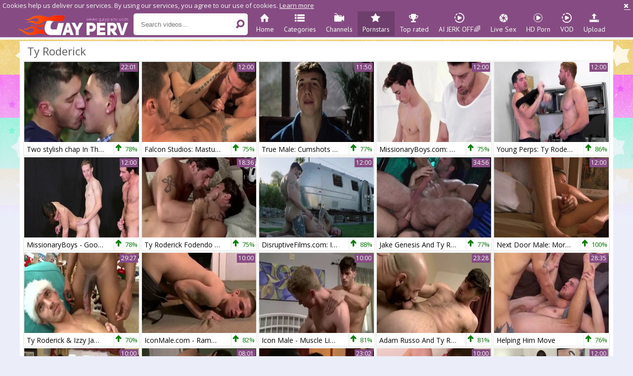

--- FILE ---
content_type: text/html; charset=UTF-8
request_url: https://www.gayperv.com/pornstar/ty-roderick
body_size: 19248
content:
<!DOCTYPE html>
<html lang="en">
<head>
	<meta charset="utf-8">
	<meta name="referrer" content="unsafe-url">
	<meta name="viewport" content="width=device-width, initial-scale=1.0, user-scalable=no">
	<title>Ty Roderick at Gay Perv Tube</title>
	<meta name="description" content="Best gay porn videos starring Ty Roderick! Watch more Ty Roderick XXX clips at Gay Perv tube.">
	<meta name="keywords" content="popular gay clips, gay boy videos, gay perv tube, gay sex tube, gay xxx clips, gay sex videos, best gay tube, best gay clips, top gay clips, boy sex tube, gay free tube">
		<link rel="apple-touch-icon"		sizes="57x57" 		href="/static/images/favicon/apple-icon-57x57-2515098fae.png">
	<link rel="apple-touch-icon" 		sizes="60x60" 		href="/static/images/favicon/apple-icon-60x60-f4a899e972.png">
	<link rel="apple-touch-icon" 		sizes="72x72" 		href="/static/images/favicon/apple-icon-72x72-a6c01adbf4.png">
	<link rel="apple-touch-icon" 		sizes="76x76" 		href="/static/images/favicon/apple-icon-76x76-894d208956.png">
	<link rel="apple-touch-icon" 		sizes="114x114" 	href="/static/images/favicon/apple-icon-114x114-c52ebe21b8.png">
	<link rel="apple-touch-icon" 		sizes="120x120" 	href="/static/images/favicon/apple-icon-120x120-ceba7a118b.png">
	<link rel="apple-touch-icon" 		sizes="144x144" 	href="/static/images/favicon/apple-icon-144x144-7909a074d8.png">
	<link rel="apple-touch-icon" 		sizes="152x152" 	href="/static/images/favicon/apple-icon-152x152-d6e76b8aaf.png">
	<link rel="apple-touch-icon" 		sizes="180x180" 	href="/static/images/favicon/apple-icon-180x180-3c58be3a8f.png">
	<link rel="icon" type="image/png"	sizes="192x192" 	href="/static/images/favicon/android-icon-192x192-d291a20a3d.png">
	<link rel="icon" type="image/png"	sizes="32x32" 		href="/static/images/favicon/favicon-32x32-640b3e7e64.png">
	<link rel="icon" type="image/png"	sizes="96x96" 		href="/static/images/favicon/favicon-96x96-82cb37e6dd.png">
	<link rel="icon" type="image/png"	sizes="16x16" 		href="/static/images/favicon/favicon-16x16-fdb9d30221.png">
	<link rel="manifest" href="/static/images/favicon/manifest-2399aea182.json">
	<link rel='prefetch' href='/static/gallery-26127bdc19.js'>
		<meta name="msapplication-TileColor" content=#854b82>
	<meta name="msapplication-TileImage" content="/static/images/favicon/ms-icon-144x144-7909a074d8.png">
	<meta name="msapplication-config" content="/static/images/favicon/browserconfig-653d077300.xml">
	<meta name="theme-color" content=#854b82>
	<link href='//fonts.googleapis.com/css?family=Open+Sans:300italic,400italic,600italic,700italic,800italic,400,600,700,800,300' rel='stylesheet' type='text/css'>
    <link rel="stylesheet" href="/static/style-light-060c954a5e.css">
	<script type="text/javascript" src="https://stats.hprofits.com/advertisement.min.js"></script>
		

                            <!-- Google tag (gtag.js) -->
<script async src="https://www.googletagmanager.com/gtag/js?id=G-HL753X3V1X"></script>
<script>
  window.dataLayer = window.dataLayer || [];
  function gtag(){dataLayer.push(arguments);}
  gtag('js', new Date());
  function ga() {
    var args = Array.prototype.slice.call(arguments);
    if(args[1] === 'page_view') {
      var dimension = args[2] ? args[2] : {dimension1: 'other'};
      dimension['content_group'] = dimension.dimension1;
      gtag('config', 'G-HL753X3V1X', {
        send_page_view: false,
        content_group: dimension.dimension1
      });
      gtag('event', args[1], dimension);
      return;
    }
    gtag(args[1], args[3], {
        'event_category': args[2],
        'event_label': args[4]
    })
  }
ga('send', 'page_view', {dimension1: 'pornstar'});
window.gaId='G-HL753X3V1X'
</script>
    	<meta name="google-site-verification" content="idGxKSafSHnqIemU25bxUQmtU7RT1aMfnsywECBr3-k"></head>
<body data-pp-stat="0">
	<div class="b-root">
		<div class="b-cookie" id="ticker">
			<div class="b-cookie__body clearfix">
				<div class="b-cookie-mess f-left">
					Cookies help us deliver our services. By using our services, you agree to our use of cookies.
					<a href="/cookie-policy" target="_blank">Learn more</a>
				</div>
				<a href="#" class="b-cookie__close f-right">
					<i class="icon-cancel"></i>
				</a>
			</div>
		</div>
		<div class="leaderboard-spot">
			
		</div>
		<header class="b-header clearfix">
									<button class="b-menu-button js-menu-button"><i class="icon-list"></i></button>
			<table>
				<tr>
					<td class="c-search">
						<a href="/" title="Gay Perv - Free Gay Porn Tube" class="b-logo">
							<img src="/static/images/logo-91bfd990ee.png" alt="Gay Perv - Free Gay Porn Tube">
						</a>
						<form id="search" name="search_form" class="b-search js-search" method="get" action="/search/-query-">
							<div>
								<input
									type="text"
									value=""
									name="query"
									placeholder="Search videos..."
									autocomplete="off"
									data-url-search="/search-suggestions/-query-"
									class="b-search__input js-search-input"
								>
								<button id="search-button" class="b-search__submit">
									<i class="icon-search-1"></i>
								</button>
								<div class="b-search-suggestions js-search-suggestions is-hidden" id="search-dropdown" data-loader-text="Loading"></div>
							</div>
						</form>
					</td>
					<td class="c-nav">
												<nav class="b-main-nav">
							<a href="/" class="b-main-nav__link " title="Home"><i class="icon-home"></i>Home</a>
							<a href="/categories" class="b-main-nav__link " title="Categories"><i class="icon-list"></i>Categories</a>
														<a href="/channels" class="b-main-nav__link " title="Channels"><i class="icon-live-sex"></i>Channels</a>
														<a href="/pornstars" class="b-main-nav__link is-active" title="Pornstars"><i class="icon-star"></i>Pornstars</a>
							<a href="/top-rated" class="b-main-nav__link " title="Top rated"><i class="icon-award"></i>Top rated</a>
							<a href="https://trustpielote.com/resource?zones=300" target="_blank" rel="nofollow" class="b-main-nav__link b-main-nav__link--mi js-menu-random js-hp-tl" data-spot="MI1" data-banner-id="">
	<i class="icon-vod"></i>
	AI JERK OFF🌈
</a>

<a href="https://trustpielote.com/resource?zones=301" target="_blank" rel="nofollow" class="b-main-nav__link b-main-nav__link--mi js-menu-random active js-hp-tl" data-spot="MI2" data-banner-id="">
	<i class="icon-live-cams"></i>
	Live Sex
</a>

<a href="https://trustpielote.com/resource?zones=302" target="_blank" rel="nofollow" class="b-main-nav__link b-main-nav__link--mi js-menu-random js-hp-tl" data-spot="MI3" data-banner-id="">
	<i class="icon-dating"></i>
	HD Porn
</a>

<a href="https://fhgte.com/gay?utm_campaign=ai.CxY&utm_content=mi4" target="_blank" rel="nofollow" class="b-main-nav__link b-main-nav__link--mi js-menu-random js-hp-tl" data-spot="MI4" data-banner-id="">
	<i class="icon-vod"></i>
	VOD
</a>

							<a href="/upload" class="b-main-nav__link " title="Upload"><i class="icon-upload3"></i>Upload</a>
						</nav>
					</td>
				</tr>
			</table>
			<button class="b-search-button js-search-button"><i class="icon-search-1"></i></button>
		</header>
		<div class="b-wrapper">
			<div class="b-row ">
			<div class="b-mobile-random-links js-random-links-mobile-spot"></div>
			<div class="mobile-random header-spot header-random"><div data-hp-id="97" data-hp-zone></div></div>							<section class="">
										<div class="b-head-1 f-left">
						<h1><i class="icon-right-circled2"></i>Ty Roderick</h1>
					</div>
															<div class="clear"></div>
					<div
						id="galleries"
						class="b-thumb-list js-gallery-list clearfix"
						data-infinite-scroll="1"
						data-infinite-scroll-url="/pornstar/ty-roderick?page=-page-"
						data-page="1"
					>
						    <template id="pornstar-data-template">
                    &quot;Ty Roderick&quot;
            </template>

						<div class="b-thumb-item js-thumb">
			<div class="b-thumb-item-inner">
				<a
					class="b-thumb-item__img js-gallery-stats js-gallery-link"
					href="/clip/256703/two-stylish-chap-in-the-woods-clip.html"
					data-position="1"
					data-gallery-id="256703"
					data-thumb-id="2849610"
					data-vp-track
					data-gtid="2413425_2"
					title="Two stylish chap In The Woods"
									>
					<picture class="js-gallery-img">
													<source type="image/webp" srcset="https://icdn05.gayperv.com/48269/2413425_2.webp">
													<source type="image/jpeg" srcset="https://icdn05.gayperv.com/48269/2413425_2.jpg">
												<img loading="lazy" data-src="https://icdn05.gayperv.com/48269/2413425_2.jpg" width="480" height="320" alt="Two stylish chap In The Woods">
					</picture>
					<span class="b-thumb-item__duration">22:01</span>
				</a>
				<a
					class="b-thumb-item__info js-gallery-stats js-gallery-link"
					href="/clip/256703/two-stylish-chap-in-the-woods-clip.html"
					data-gtid="2413425_2"
					data-position="1"
					data-gallery-id="256703"
					data-thumb-id="2849610"
					title="Two stylish chap In The Woods"
									>
					<span class="b-thumb-item__title">Two stylish chap In The Woods</span>
					<div class="b-thumb-item__rating">
						<div class="b-thumb-item__rating-result green">
							<i class="icon-up-1 green"></i>
							<span>78%</span>
						</div>
					</div>
				</a>
			</div>
		</div>
					<div class="b-thumb-item js-thumb">
			<div class="b-thumb-item-inner">
				<a
					class="b-thumb-item__img js-gallery-stats js-gallery-link"
					href="/clip/2286790/falcon-studios-masturbating-ty-roderick-on-display-clip.html"
					data-position="2"
					data-gallery-id="2286790"
					data-thumb-id="18231616"
					data-vp-track
					data-gtid="3964817_3"
					title="Falcon Studios: Masturbating Ty Roderick on Display"
									>
					<picture class="js-gallery-img">
													<source type="image/webp" srcset="https://icdn05.gayperv.com/79297/3964817_3.webp">
													<source type="image/jpeg" srcset="https://icdn05.gayperv.com/79297/3964817_3.jpg">
												<img loading="lazy" data-src="https://icdn05.gayperv.com/79297/3964817_3.jpg" width="480" height="320" alt="Falcon Studios: Masturbating Ty Roderick on Display">
					</picture>
					<span class="b-thumb-item__duration">12:00</span>
				</a>
				<a
					class="b-thumb-item__info js-gallery-stats js-gallery-link"
					href="/clip/2286790/falcon-studios-masturbating-ty-roderick-on-display-clip.html"
					data-gtid="3964817_3"
					data-position="2"
					data-gallery-id="2286790"
					data-thumb-id="18231616"
					title="Falcon Studios: Masturbating Ty Roderick on Display"
									>
					<span class="b-thumb-item__title">Falcon Studios: Masturbating Ty Roderick on Display</span>
					<div class="b-thumb-item__rating">
						<div class="b-thumb-item__rating-result green">
							<i class="icon-up-1 green"></i>
							<span>75%</span>
						</div>
					</div>
				</a>
			</div>
		</div>
					<div class="b-thumb-item js-thumb">
			<div class="b-thumb-item-inner">
				<a
					class="b-thumb-item__img js-gallery-stats js-gallery-link"
					href="/clip/2291424/true-male-cumshots-in-every-position-clip.html"
					data-position="3"
					data-gallery-id="2291424"
					data-thumb-id="18311339"
					data-vp-track
					data-gtid="3967102_16"
					title="True Male: Cumshots in Every Position"
									>
					<picture class="js-gallery-img">
													<source type="image/webp" srcset="https://icdn05.gayperv.com/79343/3967102_16.webp">
													<source type="image/jpeg" srcset="https://icdn05.gayperv.com/79343/3967102_16.jpg">
												<img loading="lazy" data-src="https://icdn05.gayperv.com/79343/3967102_16.jpg" width="480" height="320" alt="True Male: Cumshots in Every Position">
					</picture>
					<span class="b-thumb-item__duration">11:50</span>
				</a>
				<a
					class="b-thumb-item__info js-gallery-stats js-gallery-link"
					href="/clip/2291424/true-male-cumshots-in-every-position-clip.html"
					data-gtid="3967102_16"
					data-position="3"
					data-gallery-id="2291424"
					data-thumb-id="18311339"
					title="True Male: Cumshots in Every Position"
									>
					<span class="b-thumb-item__title">True Male: Cumshots in Every Position</span>
					<div class="b-thumb-item__rating">
						<div class="b-thumb-item__rating-result green">
							<i class="icon-up-1 green"></i>
							<span>77%</span>
						</div>
					</div>
				</a>
			</div>
		</div>
					<div class="b-thumb-item js-thumb">
			<div class="b-thumb-item-inner">
				<a
					class="b-thumb-item__img js-gallery-stats js-gallery-link"
					href="/clip/2255526/missionaryboys-com-perfect-ty-roderick-undressing-threesome-clip.html"
					data-position="4"
					data-gallery-id="2255526"
					data-thumb-id="17821629"
					data-vp-track
					data-gtid="1_3901507_1"
					title="MissionaryBoys.com: Perfect Ty Roderick undressing threesome"
									>
					<picture class="js-gallery-img">
													<source type="image/webp" srcset="https://icdn05.gayperv.com/78031/1_3901507_1.webp">
													<source type="image/jpeg" srcset="https://icdn05.gayperv.com/78031/1_3901507_1.jpg">
												<img loading="lazy" data-src="https://icdn05.gayperv.com/78031/1_3901507_1.jpg" width="480" height="320" alt="MissionaryBoys.com: Perfect Ty Roderick undressing threesome">
					</picture>
					<span class="b-thumb-item__duration">12:00</span>
				</a>
				<a
					class="b-thumb-item__info js-gallery-stats js-gallery-link"
					href="/clip/2255526/missionaryboys-com-perfect-ty-roderick-undressing-threesome-clip.html"
					data-gtid="1_3901507_1"
					data-position="4"
					data-gallery-id="2255526"
					data-thumb-id="17821629"
					title="MissionaryBoys.com: Perfect Ty Roderick undressing threesome"
									>
					<span class="b-thumb-item__title">MissionaryBoys.com: Perfect Ty Roderick undressing threesome</span>
					<div class="b-thumb-item__rating">
						<div class="b-thumb-item__rating-result green">
							<i class="icon-up-1 green"></i>
							<span>75%</span>
						</div>
					</div>
				</a>
			</div>
		</div>
					<div class="b-thumb-item js-thumb">
			<div class="b-thumb-item-inner">
				<a
					class="b-thumb-item__img js-gallery-stats js-gallery-link"
					href="/clip/2252742/young-perps-ty-roderick-getting-smashed-very-nicely-clip.html"
					data-position="5"
					data-gallery-id="2252742"
					data-thumb-id="17794017"
					data-vp-track
					data-gtid="1_3901666_3"
					title="Young Perps: Ty Roderick getting smashed very nicely"
									>
					<picture class="js-gallery-img">
													<source type="image/webp" srcset="https://icdn05.gayperv.com/78034/1_3901666_3.webp">
													<source type="image/jpeg" srcset="https://icdn05.gayperv.com/78034/1_3901666_3.jpg">
												<img loading="lazy" data-src="https://icdn05.gayperv.com/78034/1_3901666_3.jpg" width="480" height="320" alt="Young Perps: Ty Roderick getting smashed very nicely">
					</picture>
					<span class="b-thumb-item__duration">12:00</span>
				</a>
				<a
					class="b-thumb-item__info js-gallery-stats js-gallery-link"
					href="/clip/2252742/young-perps-ty-roderick-getting-smashed-very-nicely-clip.html"
					data-gtid="1_3901666_3"
					data-position="5"
					data-gallery-id="2252742"
					data-thumb-id="17794017"
					title="Young Perps: Ty Roderick getting smashed very nicely"
									>
					<span class="b-thumb-item__title">Young Perps: Ty Roderick getting smashed very nicely</span>
					<div class="b-thumb-item__rating">
						<div class="b-thumb-item__rating-result green">
							<i class="icon-up-1 green"></i>
							<span>86%</span>
						</div>
					</div>
				</a>
			</div>
		</div>
					<div class="b-thumb-item js-thumb">
			<div class="b-thumb-item-inner">
				<a
					class="b-thumb-item__img js-gallery-stats js-gallery-link"
					href="/clip/2249882/missionaryboys-good-fuck-with-ty-roderick-plus-aaron-allen-clip.html"
					data-position="6"
					data-gallery-id="2249882"
					data-thumb-id="17763224"
					data-vp-track
					data-gtid="1_3901496_10"
					title="MissionaryBoys - Good fuck with Ty Roderick plus Aaron Allen"
									>
					<picture class="js-gallery-img">
													<source type="image/webp" srcset="https://icdn05.gayperv.com/78030/1_3901496_10.webp">
													<source type="image/jpeg" srcset="https://icdn05.gayperv.com/78030/1_3901496_10.jpg">
												<img loading="lazy" data-src="https://icdn05.gayperv.com/78030/1_3901496_10.jpg" width="480" height="320" alt="MissionaryBoys - Good fuck with Ty Roderick plus Aaron Allen">
					</picture>
					<span class="b-thumb-item__duration">12:00</span>
				</a>
				<a
					class="b-thumb-item__info js-gallery-stats js-gallery-link"
					href="/clip/2249882/missionaryboys-good-fuck-with-ty-roderick-plus-aaron-allen-clip.html"
					data-gtid="1_3901496_10"
					data-position="6"
					data-gallery-id="2249882"
					data-thumb-id="17763224"
					title="MissionaryBoys - Good fuck with Ty Roderick plus Aaron Allen"
									>
					<span class="b-thumb-item__title">MissionaryBoys - Good fuck with Ty Roderick plus Aaron Allen</span>
					<div class="b-thumb-item__rating">
						<div class="b-thumb-item__rating-result green">
							<i class="icon-up-1 green"></i>
							<span>78%</span>
						</div>
					</div>
				</a>
			</div>
		</div>
					<div class="b-thumb-item js-thumb">
			<div class="b-thumb-item-inner">
				<a
					class="b-thumb-item__img js-gallery-stats js-gallery-link"
					href="/clip/587580/ty-roderick-fodendo-amigo-clip.html"
					data-position="7"
					data-gallery-id="587580"
					data-thumb-id="6558323"
					data-vp-track
					data-gtid="2594624_8"
					title="Ty Roderick Fodendo Amigo"
									>
					<picture class="js-gallery-img">
													<source type="image/webp" srcset="https://icdn05.gayperv.com/51893/2594624_8.webp">
													<source type="image/jpeg" srcset="https://icdn05.gayperv.com/51893/2594624_8.jpg">
												<img loading="lazy" data-src="https://icdn05.gayperv.com/51893/2594624_8.jpg" width="480" height="320" alt="Ty Roderick Fodendo Amigo">
					</picture>
					<span class="b-thumb-item__duration">18:36</span>
				</a>
				<a
					class="b-thumb-item__info js-gallery-stats js-gallery-link"
					href="/clip/587580/ty-roderick-fodendo-amigo-clip.html"
					data-gtid="2594624_8"
					data-position="7"
					data-gallery-id="587580"
					data-thumb-id="6558323"
					title="Ty Roderick Fodendo Amigo"
									>
					<span class="b-thumb-item__title">Ty Roderick Fodendo Amigo</span>
					<div class="b-thumb-item__rating">
						<div class="b-thumb-item__rating-result green">
							<i class="icon-up-1 green"></i>
							<span>75%</span>
						</div>
					</div>
				</a>
			</div>
		</div>
					<div class="b-thumb-item js-thumb">
			<div class="b-thumb-item-inner">
				<a
					class="b-thumb-item__img js-gallery-stats js-gallery-link"
					href="/clip/2218451/disruptivefilms-com-isaac-x-impressed-by-ty-roderick-clip.html"
					data-position="8"
					data-gallery-id="2218451"
					data-thumb-id="17410883"
					data-vp-track
					data-gtid="1_3660881_10"
					title="DisruptiveFilms.com: Isaac X impressed by Ty Roderick"
									>
					<picture class="js-gallery-img">
													<source type="image/webp" srcset="https://icdn05.gayperv.com/73218/1_3660881_10.webp">
													<source type="image/jpeg" srcset="https://icdn05.gayperv.com/73218/1_3660881_10.jpg">
												<img loading="lazy" data-src="https://icdn05.gayperv.com/73218/1_3660881_10.jpg" width="480" height="320" alt="DisruptiveFilms.com: Isaac X impressed by Ty Roderick">
					</picture>
					<span class="b-thumb-item__duration">12:00</span>
				</a>
				<a
					class="b-thumb-item__info js-gallery-stats js-gallery-link"
					href="/clip/2218451/disruptivefilms-com-isaac-x-impressed-by-ty-roderick-clip.html"
					data-gtid="1_3660881_10"
					data-position="8"
					data-gallery-id="2218451"
					data-thumb-id="17410883"
					title="DisruptiveFilms.com: Isaac X impressed by Ty Roderick"
									>
					<span class="b-thumb-item__title">DisruptiveFilms.com: Isaac X impressed by Ty Roderick</span>
					<div class="b-thumb-item__rating">
						<div class="b-thumb-item__rating-result green">
							<i class="icon-up-1 green"></i>
							<span>88%</span>
						</div>
					</div>
				</a>
			</div>
		</div>
					<div class="b-thumb-item js-thumb">
			<div class="b-thumb-item-inner">
				<a
					class="b-thumb-item__img js-gallery-stats js-gallery-link"
					href="/clip/898606/jake-genesis-and-ty-roderick-clip.html"
					data-position="9"
					data-gallery-id="898606"
					data-thumb-id="8873236"
					data-vp-track
					data-gtid="2940254_7"
					title="Jake Genesis And Ty Roderick"
									>
					<picture class="js-gallery-img">
													<source type="image/webp" srcset="https://icdn05.gayperv.com/58806/2940254_7.webp">
													<source type="image/jpeg" srcset="https://icdn05.gayperv.com/58806/2940254_7.jpg">
												<img loading="lazy" data-src="https://icdn05.gayperv.com/58806/2940254_7.jpg" width="480" height="320" alt="Jake Genesis And Ty Roderick">
					</picture>
					<span class="b-thumb-item__duration">34:56</span>
				</a>
				<a
					class="b-thumb-item__info js-gallery-stats js-gallery-link"
					href="/clip/898606/jake-genesis-and-ty-roderick-clip.html"
					data-gtid="2940254_7"
					data-position="9"
					data-gallery-id="898606"
					data-thumb-id="8873236"
					title="Jake Genesis And Ty Roderick"
									>
					<span class="b-thumb-item__title">Jake Genesis And Ty Roderick</span>
					<div class="b-thumb-item__rating">
						<div class="b-thumb-item__rating-result green">
							<i class="icon-up-1 green"></i>
							<span>77%</span>
						</div>
					</div>
				</a>
			</div>
		</div>
					    <div class="b-thumb-item js-thumb-item js-thumb placeholder">
    <div class="b-thumb-item-inner">
        <a
                 class="b-thumb-item__img"
                href=""
                title=""
                target="_blank"
                rel="nofollow noindex"
        >
                        <span class="b-thumb-item__duration"></span>
        </a>

        <a
                class="b-thumb-item__info"
                href=""
                title=""
                target="_blank"
                rel="nofollow noindex"
        >
            <span class="b-thumb-item__title"></span>
            <div class="b-thumb-item__rating">
                <div class="b-thumb-item__rating-result green">
                    <i class="icon-up-1 green"></i>
                    <span>0%</span>
                </div>
            </div>
        </a>
    </div>
</div>

    <script>
    window.tubeDomain = 'gayperv.com'
    window.myQueryFunction = function() {
        const availableFields = ['pornstars', 'categories', 'channel', 'tags', 'title', 'studio'];

        function matchField(navField) {
            const lowerNavField = navField.toLowerCase();
            if (availableFields.includes(lowerNavField)) {
                return lowerNavField;
            }
            if (lowerNavField === 'studios' ||
                lowerNavField === 'channels' ||
                lowerNavField === 'premium-channels' ||
                lowerNavField === 'channels-list' ||
                lowerNavField === 'premium-porn' ||
                lowerNavField === 'paysites-list' ||
                lowerNavField === 'channels-index') {
                return ['channel', 'studio'];
            }

            if (lowerNavField === 'category' ||
                lowerNavField === 'cats' ||
                lowerNavField.includes('cats') ||
                lowerNavField.includes('cat') ||
                lowerNavField.includes("c=")){
                return 'categories'
            }

            if (lowerNavField === 'pornstar' ||
                lowerNavField.includes('p=')){
                return 'pornstars'
            }

            return 'title';
        }

        function getTemplateObject(templateId) {
            const template = document.getElementById(templateId);
            if (template) {
                try {
                    const templateData = template.innerHTML.trim();
                    return templateData ? JSON.parse(templateData) : null;
                } catch (error) {
                    console.error(`Error parsing JSON from template ${templateId}:`, error);
                    return null;
                }
            }
            return null;
        }

        const pageField = window.location.pathname.split('/')[1] || '';

        let matchedField = matchField(pageField);

        const tagsGalleryData = getTemplateObject('galleryTags-data-template');
        const channelGalleryData = getTemplateObject('galleryChannel-data-template');

        const pornstarListingData = getTemplateObject('pornstar-data-template');
        const channelListingData = getTemplateObject('channel-data-template');
        const categoryListingData = getTemplateObject('category-data-template');

        const listingDataTitles = [pornstarListingData, channelListingData, categoryListingData]

        let query = '';
        let fields = [matchedField];

        if (channelGalleryData && Object.keys(channelGalleryData).length > 0 && channelGalleryData.title) {
            query = channelGalleryData.title.toLowerCase();
            fields = ['channel', 'studio'];
        }
        else if (tagsGalleryData && Array.isArray(tagsGalleryData) && tagsGalleryData.length > 0) {
            query = tagsGalleryData.map(tag => tag.title.toLowerCase()).toString()
            fields = ['tags'];
        }

        const activeListing = listingDataTitles.find((listingTitle) => listingTitle);
        if (activeListing){
            query = activeListing.toLowerCase()
        }
        return { query, fields };
    };

    window.getPatinationNum = function () {
        const selectedElement = document.querySelector('.b-pagination__selected span');
        return selectedElement ? selectedElement.textContent : null;
    }

    window.getOrderBy = function (){
        const newestPage = window.location.pathname.split('/')[1] || '';
        const newestRoutes = ["newest", "new"]
        return newestRoutes.includes(newestPage) ? "newest": null
    }


    function generateAdContent(video, formatDuration, timeAgo, rating) {
        return `
            <div class="b-thumb-item js-thumb-item js-thumb ">
    <div class="b-thumb-item-inner">
        <a
                 class="b-thumb-item__img"
                href="${video.galleryUrl}"
                title="${video.title}"
                target="_blank"
                rel="nofollow noindex"
        >
                            <picture class="js-gallery-img">
                    <source srcset="${video.thumbUrl}">
                    <img loading="lazy" data-src="${video.thumbUrl}"width="480" height="320" alt="${video.title}">
                </picture>
                        <span class="b-thumb-item__duration">${formatDuration(video.duration)}</span>
        </a>

        <a
                class="b-thumb-item__info"
                href="${video.galleryUrl}"
                title="${video.title}"
                target="_blank"
                rel="nofollow noindex"
        >
            <span class="b-thumb-item__title">${video.title}</span>
            <div class="b-thumb-item__rating">
                <div class="b-thumb-item__rating-result green">
                    <i class="icon-up-1 green"></i>
                    <span>${rating(video)}%</span>
                </div>
            </div>
        </a>
    </div>
</div>
        `;
    }
</script>    <script type="text/javascript" src="https://cdn26121759.ahacdn.me/native4/main.js"></script>
<script class="ad-script">
    (function () {
        const nativeAdTrade = NativeAdTrade.getInstance({
            currentScriptName: "ad-script",
            getSearchQuery: window.myQueryFunction,
            getPaginationNum: window.getPatinationNum,
            orderBy: window.getOrderBy,
            quantity: 1,
            getParams: {
                utm_campaign: 'instream-native',
                utm_source: window.tubeDomain
            },
            tubeUrl: 'gayporn.com',
            galleryUrlTemplate: "https://www.gayporn.xxx/video/titleUrl",
            renderCallback: (video, formatDuration, timeAgo, rating) => {
                const adContent = generateAdContent(video, formatDuration, timeAgo, rating);
                const placeholder = document.querySelector('.placeholder');
                if (placeholder) {
                    placeholder.remove()
                }
                return adContent;
            },
        });
        nativeAdTrade.then((instance) => instance.loadVideos());
    }());
</script>
					<div class="b-thumb-item js-thumb">
			<div class="b-thumb-item-inner">
				<a
					class="b-thumb-item__img js-gallery-stats js-gallery-link"
					href="/clip/1285441/ty-roderick-izzy-james-clip.html"
					data-position="10"
					data-gallery-id="1285441"
					data-thumb-id="10887691"
					data-vp-track
					data-gtid="3060170_12"
					title="Ty Roderick &amp; Izzy James"
									>
					<picture class="js-gallery-img">
													<source type="image/webp" srcset="https://icdn05.gayperv.com/61204/3060170_12.webp">
													<source type="image/jpeg" srcset="https://icdn05.gayperv.com/61204/3060170_12.jpg">
												<img loading="lazy" data-src="https://icdn05.gayperv.com/61204/3060170_12.jpg" width="480" height="320" alt="Ty Roderick &amp; Izzy James">
					</picture>
					<span class="b-thumb-item__duration">29:27</span>
				</a>
				<a
					class="b-thumb-item__info js-gallery-stats js-gallery-link"
					href="/clip/1285441/ty-roderick-izzy-james-clip.html"
					data-gtid="3060170_12"
					data-position="10"
					data-gallery-id="1285441"
					data-thumb-id="10887691"
					title="Ty Roderick &amp; Izzy James"
									>
					<span class="b-thumb-item__title">Ty Roderick &amp; Izzy James</span>
					<div class="b-thumb-item__rating">
						<div class="b-thumb-item__rating-result green">
							<i class="icon-up-1 green"></i>
							<span>70%</span>
						</div>
					</div>
				</a>
			</div>
		</div>
					<div class="b-thumb-item js-thumb">
			<div class="b-thumb-item-inner">
				<a
					class="b-thumb-item__img js-gallery-stats js-gallery-link"
					href="/clip/1741841/iconmale-com-ramming-hard-with-ty-roderick-trent-ferris-clip.html"
					data-position="11"
					data-gallery-id="1741841"
					data-thumb-id="13172911"
					data-vp-track
					data-gtid="1_3160750_11"
					title="IconMale.com - Ramming hard with Ty Roderick Trent Ferris"
									>
					<picture class="js-gallery-img">
													<source type="image/webp" srcset="https://icdn05.gayperv.com/63215/1_3160750_11.webp">
													<source type="image/jpeg" srcset="https://icdn05.gayperv.com/63215/1_3160750_11.jpg">
												<img loading="lazy" data-src="https://icdn05.gayperv.com/63215/1_3160750_11.jpg" width="480" height="320" alt="IconMale.com - Ramming hard with Ty Roderick Trent Ferris">
					</picture>
					<span class="b-thumb-item__duration">10:00</span>
				</a>
				<a
					class="b-thumb-item__info js-gallery-stats js-gallery-link"
					href="/clip/1741841/iconmale-com-ramming-hard-with-ty-roderick-trent-ferris-clip.html"
					data-gtid="1_3160750_11"
					data-position="11"
					data-gallery-id="1741841"
					data-thumb-id="13172911"
					title="IconMale.com - Ramming hard with Ty Roderick Trent Ferris"
									>
					<span class="b-thumb-item__title">IconMale.com - Ramming hard with Ty Roderick Trent Ferris</span>
					<div class="b-thumb-item__rating">
						<div class="b-thumb-item__rating-result green">
							<i class="icon-up-1 green"></i>
							<span>82%</span>
						</div>
					</div>
				</a>
			</div>
		</div>
					<div class="b-thumb-item js-thumb">
			<div class="b-thumb-item-inner">
				<a
					class="b-thumb-item__img js-gallery-stats js-gallery-link"
					href="/clip/1740491/icon-male-muscle-liam-harkmoore-masturbating-ass-fucking-clip.html"
					data-position="12"
					data-gallery-id="1740491"
					data-thumb-id="13161391"
					data-vp-track
					data-gtid="3_3160860_2"
					title="Icon Male - Muscle Liam Harkmoore masturbating ass fucking"
									>
					<picture class="js-gallery-img">
													<source type="image/webp" srcset="https://icdn05.gayperv.com/63218/3_3160860_2.webp">
													<source type="image/jpeg" srcset="https://icdn05.gayperv.com/63218/3_3160860_2.jpg">
												<img loading="lazy" data-src="https://icdn05.gayperv.com/63218/3_3160860_2.jpg" width="480" height="320" alt="Icon Male - Muscle Liam Harkmoore masturbating ass fucking">
					</picture>
					<span class="b-thumb-item__duration">10:00</span>
				</a>
				<a
					class="b-thumb-item__info js-gallery-stats js-gallery-link"
					href="/clip/1740491/icon-male-muscle-liam-harkmoore-masturbating-ass-fucking-clip.html"
					data-gtid="3_3160860_2"
					data-position="12"
					data-gallery-id="1740491"
					data-thumb-id="13161391"
					title="Icon Male - Muscle Liam Harkmoore masturbating ass fucking"
									>
					<span class="b-thumb-item__title">Icon Male - Muscle Liam Harkmoore masturbating ass fucking</span>
					<div class="b-thumb-item__rating">
						<div class="b-thumb-item__rating-result green">
							<i class="icon-up-1 green"></i>
							<span>81%</span>
						</div>
					</div>
				</a>
			</div>
		</div>
					<div class="b-thumb-item js-thumb">
			<div class="b-thumb-item-inner">
				<a
					class="b-thumb-item__img js-gallery-stats js-gallery-link"
					href="/clip/1377821/adam-russo-and-ty-roderick-fe-p2-clip.html"
					data-position="13"
					data-gallery-id="1377821"
					data-thumb-id="11334471"
					data-vp-track
					data-gtid="3061009_4"
					title="Adam Russo And Ty Roderick (FE P2)"
									>
					<picture class="js-gallery-img">
													<source type="image/webp" srcset="https://icdn05.gayperv.com/61221/3061009_4.webp">
													<source type="image/jpeg" srcset="https://icdn05.gayperv.com/61221/3061009_4.jpg">
												<img loading="lazy" data-src="https://icdn05.gayperv.com/61221/3061009_4.jpg" width="480" height="320" alt="Adam Russo And Ty Roderick (FE P2)">
					</picture>
					<span class="b-thumb-item__duration">23:28</span>
				</a>
				<a
					class="b-thumb-item__info js-gallery-stats js-gallery-link"
					href="/clip/1377821/adam-russo-and-ty-roderick-fe-p2-clip.html"
					data-gtid="3061009_4"
					data-position="13"
					data-gallery-id="1377821"
					data-thumb-id="11334471"
					title="Adam Russo And Ty Roderick (FE P2)"
									>
					<span class="b-thumb-item__title">Adam Russo And Ty Roderick (FE P2)</span>
					<div class="b-thumb-item__rating">
						<div class="b-thumb-item__rating-result green">
							<i class="icon-up-1 green"></i>
							<span>81%</span>
						</div>
					</div>
				</a>
			</div>
		</div>
					<div class="b-thumb-item js-thumb">
			<div class="b-thumb-item-inner">
				<a
					class="b-thumb-item__img js-gallery-stats js-gallery-link"
					href="/clip/642318/helping-him-move-clip.html"
					data-position="14"
					data-gallery-id="642318"
					data-thumb-id="7210749"
					data-vp-track
					data-gtid="2642653_9"
					title="Helping Him Move"
									>
					<picture class="js-gallery-img">
													<source type="image/webp" srcset="https://icdn05.gayperv.com/52854/2642653_9.webp">
													<source type="image/jpeg" srcset="https://icdn05.gayperv.com/52854/2642653_9.jpg">
												<img loading="lazy" data-src="https://icdn05.gayperv.com/52854/2642653_9.jpg" width="480" height="320" alt="Helping Him Move">
					</picture>
					<span class="b-thumb-item__duration">28:35</span>
				</a>
				<a
					class="b-thumb-item__info js-gallery-stats js-gallery-link"
					href="/clip/642318/helping-him-move-clip.html"
					data-gtid="2642653_9"
					data-position="14"
					data-gallery-id="642318"
					data-thumb-id="7210749"
					title="Helping Him Move"
									>
					<span class="b-thumb-item__title">Helping Him Move</span>
					<div class="b-thumb-item__rating">
						<div class="b-thumb-item__rating-result green">
							<i class="icon-up-1 green"></i>
							<span>76%</span>
						</div>
					</div>
				</a>
			</div>
		</div>
					<div class="b-thumb-item js-thumb">
			<div class="b-thumb-item-inner">
				<a
					class="b-thumb-item__img js-gallery-stats js-gallery-link"
					href="/clip/1740651/iconmale-hairy-mature-nick-capra-needs-hard-slamming-hd-clip.html"
					data-position="15"
					data-gallery-id="1740651"
					data-thumb-id="13163751"
					data-vp-track
					data-gtid="1_3160837_1"
					title="IconMale: Hairy mature Nick Capra needs hard slamming HD"
									>
					<picture class="js-gallery-img">
													<source type="image/webp" srcset="https://icdn05.gayperv.com/63217/1_3160837_1.webp">
													<source type="image/jpeg" srcset="https://icdn05.gayperv.com/63217/1_3160837_1.jpg">
												<img loading="lazy" data-src="https://icdn05.gayperv.com/63217/1_3160837_1.jpg" width="480" height="320" alt="IconMale: Hairy mature Nick Capra needs hard slamming HD">
					</picture>
					<span class="b-thumb-item__duration">10:00</span>
				</a>
				<a
					class="b-thumb-item__info js-gallery-stats js-gallery-link"
					href="/clip/1740651/iconmale-hairy-mature-nick-capra-needs-hard-slamming-hd-clip.html"
					data-gtid="1_3160837_1"
					data-position="15"
					data-gallery-id="1740651"
					data-thumb-id="13163751"
					title="IconMale: Hairy mature Nick Capra needs hard slamming HD"
									>
					<span class="b-thumb-item__title">IconMale: Hairy mature Nick Capra needs hard slamming HD</span>
					<div class="b-thumb-item__rating">
						<div class="b-thumb-item__rating-result green">
							<i class="icon-up-1 green"></i>
							<span>60%</span>
						</div>
					</div>
				</a>
			</div>
		</div>
					<div class="b-thumb-item js-thumb">
			<div class="b-thumb-item-inner">
				<a
					class="b-thumb-item__img js-gallery-stats js-gallery-link"
					href="/clip/680316/ty-killian-clip.html"
					data-position="16"
					data-gallery-id="680316"
					data-thumb-id="7658426"
					data-vp-track
					data-gtid="2654633_10"
					title="Ty - Killian"
									>
					<picture class="js-gallery-img">
													<source type="image/webp" srcset="https://icdn05.gayperv.com/53093/2654633_10.webp">
													<source type="image/jpeg" srcset="https://icdn05.gayperv.com/53093/2654633_10.jpg">
												<img loading="lazy" data-src="https://icdn05.gayperv.com/53093/2654633_10.jpg" width="480" height="320" alt="Ty - Killian">
					</picture>
					<span class="b-thumb-item__duration">08:01</span>
				</a>
				<a
					class="b-thumb-item__info js-gallery-stats js-gallery-link"
					href="/clip/680316/ty-killian-clip.html"
					data-gtid="2654633_10"
					data-position="16"
					data-gallery-id="680316"
					data-thumb-id="7658426"
					title="Ty - Killian"
									>
					<span class="b-thumb-item__title">Ty - Killian</span>
					<div class="b-thumb-item__rating">
						<div class="b-thumb-item__rating-result green">
							<i class="icon-up-1 green"></i>
							<span>73%</span>
						</div>
					</div>
				</a>
			</div>
		</div>
					<div class="b-thumb-item js-thumb">
			<div class="b-thumb-item-inner">
				<a
					class="b-thumb-item__img js-gallery-stats js-gallery-link"
					href="/clip/1512421/ty-roderick-plows-jd-phoenix-clip.html"
					data-position="17"
					data-gallery-id="1512421"
					data-thumb-id="11984831"
					data-vp-track
					data-gtid="3113799_6"
					title="Ty Roderick plows JD Phoenix!"
									>
					<picture class="js-gallery-img">
													<source type="image/webp" srcset="https://icdn05.gayperv.com/62276/3113799_6.webp">
													<source type="image/jpeg" srcset="https://icdn05.gayperv.com/62276/3113799_6.jpg">
												<img loading="lazy" data-src="https://icdn05.gayperv.com/62276/3113799_6.jpg" width="480" height="320" alt="Ty Roderick plows JD Phoenix!">
					</picture>
					<span class="b-thumb-item__duration">23:02</span>
				</a>
				<a
					class="b-thumb-item__info js-gallery-stats js-gallery-link"
					href="/clip/1512421/ty-roderick-plows-jd-phoenix-clip.html"
					data-gtid="3113799_6"
					data-position="17"
					data-gallery-id="1512421"
					data-thumb-id="11984831"
					title="Ty Roderick plows JD Phoenix!"
									>
					<span class="b-thumb-item__title">Ty Roderick plows JD Phoenix!</span>
					<div class="b-thumb-item__rating">
						<div class="b-thumb-item__rating-result green">
							<i class="icon-up-1 green"></i>
							<span>81%</span>
						</div>
					</div>
				</a>
			</div>
		</div>
					<div class="b-thumb-item js-thumb">
			<div class="b-thumb-item-inner">
				<a
					class="b-thumb-item__img js-gallery-stats js-gallery-link"
					href="/clip/1740101/iconmale-reality-fucking-hard-alongside-asa-shaw-clip.html"
					data-position="18"
					data-gallery-id="1740101"
					data-thumb-id="13155521"
					data-vp-track
					data-gtid="3_3160809_14"
					title="IconMale: Reality fucking hard alongside Asa Shaw"
									>
					<picture class="js-gallery-img">
													<source type="image/webp" srcset="https://icdn05.gayperv.com/63217/3_3160809_14.webp">
													<source type="image/jpeg" srcset="https://icdn05.gayperv.com/63217/3_3160809_14.jpg">
												<img loading="lazy" data-src="https://icdn05.gayperv.com/63217/3_3160809_14.jpg" width="480" height="320" alt="IconMale: Reality fucking hard alongside Asa Shaw">
					</picture>
					<span class="b-thumb-item__duration">10:00</span>
				</a>
				<a
					class="b-thumb-item__info js-gallery-stats js-gallery-link"
					href="/clip/1740101/iconmale-reality-fucking-hard-alongside-asa-shaw-clip.html"
					data-gtid="3_3160809_14"
					data-position="18"
					data-gallery-id="1740101"
					data-thumb-id="13155521"
					title="IconMale: Reality fucking hard alongside Asa Shaw"
									>
					<span class="b-thumb-item__title">IconMale: Reality fucking hard alongside Asa Shaw</span>
					<div class="b-thumb-item__rating">
						<div class="b-thumb-item__rating-result green">
							<i class="icon-up-1 green"></i>
							<span>91%</span>
						</div>
					</div>
				</a>
			</div>
		</div>
					    <div class="b-thumb-item js-thumb-item js-thumb placeholder">
    <div class="b-thumb-item-inner">
        <a
                 class="b-thumb-item__img"
                href=""
                title=""
                target="_blank"
                rel="nofollow noindex"
        >
                        <span class="b-thumb-item__duration"></span>
        </a>

        <a
                class="b-thumb-item__info"
                href=""
                title=""
                target="_blank"
                rel="nofollow noindex"
        >
            <span class="b-thumb-item__title"></span>
            <div class="b-thumb-item__rating">
                <div class="b-thumb-item__rating-result green">
                    <i class="icon-up-1 green"></i>
                    <span>0%</span>
                </div>
            </div>
        </a>
    </div>
</div>

    <script>
    window.tubeDomain = 'gayperv.com'
    window.myQueryFunction = function() {
        const availableFields = ['pornstars', 'categories', 'channel', 'tags', 'title', 'studio'];

        function matchField(navField) {
            const lowerNavField = navField.toLowerCase();
            if (availableFields.includes(lowerNavField)) {
                return lowerNavField;
            }
            if (lowerNavField === 'studios' ||
                lowerNavField === 'channels' ||
                lowerNavField === 'premium-channels' ||
                lowerNavField === 'channels-list' ||
                lowerNavField === 'premium-porn' ||
                lowerNavField === 'paysites-list' ||
                lowerNavField === 'channels-index') {
                return ['channel', 'studio'];
            }

            if (lowerNavField === 'category' ||
                lowerNavField === 'cats' ||
                lowerNavField.includes('cats') ||
                lowerNavField.includes('cat') ||
                lowerNavField.includes("c=")){
                return 'categories'
            }

            if (lowerNavField === 'pornstar' ||
                lowerNavField.includes('p=')){
                return 'pornstars'
            }

            return 'title';
        }

        function getTemplateObject(templateId) {
            const template = document.getElementById(templateId);
            if (template) {
                try {
                    const templateData = template.innerHTML.trim();
                    return templateData ? JSON.parse(templateData) : null;
                } catch (error) {
                    console.error(`Error parsing JSON from template ${templateId}:`, error);
                    return null;
                }
            }
            return null;
        }

        const pageField = window.location.pathname.split('/')[1] || '';

        let matchedField = matchField(pageField);

        const tagsGalleryData = getTemplateObject('galleryTags-data-template');
        const channelGalleryData = getTemplateObject('galleryChannel-data-template');

        const pornstarListingData = getTemplateObject('pornstar-data-template');
        const channelListingData = getTemplateObject('channel-data-template');
        const categoryListingData = getTemplateObject('category-data-template');

        const listingDataTitles = [pornstarListingData, channelListingData, categoryListingData]

        let query = '';
        let fields = [matchedField];

        if (channelGalleryData && Object.keys(channelGalleryData).length > 0 && channelGalleryData.title) {
            query = channelGalleryData.title.toLowerCase();
            fields = ['channel', 'studio'];
        }
        else if (tagsGalleryData && Array.isArray(tagsGalleryData) && tagsGalleryData.length > 0) {
            query = tagsGalleryData.map(tag => tag.title.toLowerCase()).toString()
            fields = ['tags'];
        }

        const activeListing = listingDataTitles.find((listingTitle) => listingTitle);
        if (activeListing){
            query = activeListing.toLowerCase()
        }
        return { query, fields };
    };

    window.getPatinationNum = function () {
        const selectedElement = document.querySelector('.b-pagination__selected span');
        return selectedElement ? selectedElement.textContent : null;
    }

    window.getOrderBy = function (){
        const newestPage = window.location.pathname.split('/')[1] || '';
        const newestRoutes = ["newest", "new"]
        return newestRoutes.includes(newestPage) ? "newest": null
    }


    function generateAdContent(video, formatDuration, timeAgo, rating) {
        return `
            <div class="b-thumb-item js-thumb-item js-thumb ">
    <div class="b-thumb-item-inner">
        <a
                 class="b-thumb-item__img"
                href="${video.galleryUrl}"
                title="${video.title}"
                target="_blank"
                rel="nofollow noindex"
        >
                            <picture class="js-gallery-img">
                    <source srcset="${video.thumbUrl}">
                    <img loading="lazy" data-src="${video.thumbUrl}"width="480" height="320" alt="${video.title}">
                </picture>
                        <span class="b-thumb-item__duration">${formatDuration(video.duration)}</span>
        </a>

        <a
                class="b-thumb-item__info"
                href="${video.galleryUrl}"
                title="${video.title}"
                target="_blank"
                rel="nofollow noindex"
        >
            <span class="b-thumb-item__title">${video.title}</span>
            <div class="b-thumb-item__rating">
                <div class="b-thumb-item__rating-result green">
                    <i class="icon-up-1 green"></i>
                    <span>${rating(video)}%</span>
                </div>
            </div>
        </a>
    </div>
</div>
        `;
    }
</script>    <script type="text/javascript" src="https://cdn26121759.ahacdn.me/native4/main.js"></script>
<script class="ad-script">
    (function () {
        const nativeAdTrade = NativeAdTrade.getInstance({
            currentScriptName: "ad-script",
            getSearchQuery: window.myQueryFunction,
            getPaginationNum: window.getPatinationNum,
            orderBy: window.getOrderBy,
            quantity: 1,
            getParams: {
                utm_campaign: 'instream-native',
                utm_source: window.tubeDomain
            },
            tubeUrl: 'gayporn.com',
            galleryUrlTemplate: "https://www.gayporn.xxx/video/titleUrl",
            renderCallback: (video, formatDuration, timeAgo, rating) => {
                const adContent = generateAdContent(video, formatDuration, timeAgo, rating);
                const placeholder = document.querySelector('.placeholder');
                if (placeholder) {
                    placeholder.remove()
                }
                return adContent;
            },
        });
        nativeAdTrade.then((instance) => instance.loadVideos());
    }());
</script>
					<div class="b-thumb-item js-thumb">
			<div class="b-thumb-item-inner">
				<a
					class="b-thumb-item__img js-gallery-stats js-gallery-link"
					href="/clip/961236/ty-roderick-brendan-patrick-clip.html"
					data-position="19"
					data-gallery-id="961236"
					data-thumb-id="9311321"
					data-vp-track
					data-gtid="2968824_4"
					title="Ty Roderick &amp; Brendan Patrick"
									>
					<picture class="js-gallery-img">
													<source type="image/webp" srcset="https://icdn05.gayperv.com/59377/2968824_4.webp">
													<source type="image/jpeg" srcset="https://icdn05.gayperv.com/59377/2968824_4.jpg">
												<img loading="lazy" data-src="https://icdn05.gayperv.com/59377/2968824_4.jpg" width="480" height="320" alt="Ty Roderick &amp; Brendan Patrick">
					</picture>
					<span class="b-thumb-item__duration">15:18</span>
				</a>
				<a
					class="b-thumb-item__info js-gallery-stats js-gallery-link"
					href="/clip/961236/ty-roderick-brendan-patrick-clip.html"
					data-gtid="2968824_4"
					data-position="19"
					data-gallery-id="961236"
					data-thumb-id="9311321"
					title="Ty Roderick &amp; Brendan Patrick"
									>
					<span class="b-thumb-item__title">Ty Roderick &amp; Brendan Patrick</span>
					<div class="b-thumb-item__rating">
						<div class="b-thumb-item__rating-result green">
							<i class="icon-up-1 green"></i>
							<span>83%</span>
						</div>
					</div>
				</a>
			</div>
		</div>
					<div class="b-thumb-item js-thumb">
			<div class="b-thumb-item-inner">
				<a
					class="b-thumb-item__img js-gallery-stats js-gallery-link"
					href="/clip/962026/ty-roderick-brandon-wilde-clip.html"
					data-position="20"
					data-gallery-id="962026"
					data-thumb-id="9315091"
					data-vp-track
					data-gtid="2968182_1"
					title="Ty Roderick &amp; Brandon Wilde"
									>
					<picture class="js-gallery-img">
													<source type="image/webp" srcset="https://icdn05.gayperv.com/59364/2968182_1.webp">
													<source type="image/jpeg" srcset="https://icdn05.gayperv.com/59364/2968182_1.jpg">
												<img loading="lazy" data-src="https://icdn05.gayperv.com/59364/2968182_1.jpg" width="480" height="320" alt="Ty Roderick &amp; Brandon Wilde">
					</picture>
					<span class="b-thumb-item__duration">15:07</span>
				</a>
				<a
					class="b-thumb-item__info js-gallery-stats js-gallery-link"
					href="/clip/962026/ty-roderick-brandon-wilde-clip.html"
					data-gtid="2968182_1"
					data-position="20"
					data-gallery-id="962026"
					data-thumb-id="9315091"
					title="Ty Roderick &amp; Brandon Wilde"
									>
					<span class="b-thumb-item__title">Ty Roderick &amp; Brandon Wilde</span>
					<div class="b-thumb-item__rating">
						<div class="b-thumb-item__rating-result green">
							<i class="icon-up-1 green"></i>
							<span>76%</span>
						</div>
					</div>
				</a>
			</div>
		</div>
					<div class="b-thumb-item js-thumb">
			<div class="b-thumb-item-inner">
				<a
					class="b-thumb-item__img js-gallery-stats js-gallery-link"
					href="/clip/231259/ty-roderick-bottom-clip.html"
					data-position="21"
					data-gallery-id="231259"
					data-thumb-id="2552536"
					data-vp-track
					data-gtid="2207238_12"
					title="Ty Roderick Bottom"
									>
					<picture class="js-gallery-img">
													<source type="image/webp" srcset="https://icdn05.gayperv.com/44145/2207238_12.webp">
													<source type="image/jpeg" srcset="https://icdn05.gayperv.com/44145/2207238_12.jpg">
												<img loading="lazy" data-src="https://icdn05.gayperv.com/44145/2207238_12.jpg" width="480" height="320" alt="Ty Roderick Bottom">
					</picture>
					<span class="b-thumb-item__duration">18:34</span>
				</a>
				<a
					class="b-thumb-item__info js-gallery-stats js-gallery-link"
					href="/clip/231259/ty-roderick-bottom-clip.html"
					data-gtid="2207238_12"
					data-position="21"
					data-gallery-id="231259"
					data-thumb-id="2552536"
					title="Ty Roderick Bottom"
									>
					<span class="b-thumb-item__title">Ty Roderick Bottom</span>
					<div class="b-thumb-item__rating">
						<div class="b-thumb-item__rating-result green">
							<i class="icon-up-1 green"></i>
							<span>80%</span>
						</div>
					</div>
				</a>
			</div>
		</div>
					<div class="b-thumb-item js-thumb">
			<div class="b-thumb-item-inner">
				<a
					class="b-thumb-item__img js-gallery-stats js-gallery-link"
					href="/clip/1539101/straight-boy-seductions-ty-roderick-clip.html"
					data-position="22"
					data-gallery-id="1539101"
					data-thumb-id="12110831"
					data-vp-track
					data-gtid="3127882_11"
					title="Straight boy Seductions - Ty Roderick"
									>
					<picture class="js-gallery-img">
													<source type="image/webp" srcset="https://icdn05.gayperv.com/62558/3127882_11.webp">
													<source type="image/jpeg" srcset="https://icdn05.gayperv.com/62558/3127882_11.jpg">
												<img loading="lazy" data-src="https://icdn05.gayperv.com/62558/3127882_11.jpg" width="480" height="320" alt="Straight boy Seductions - Ty Roderick">
					</picture>
					<span class="b-thumb-item__duration">29:14</span>
				</a>
				<a
					class="b-thumb-item__info js-gallery-stats js-gallery-link"
					href="/clip/1539101/straight-boy-seductions-ty-roderick-clip.html"
					data-gtid="3127882_11"
					data-position="22"
					data-gallery-id="1539101"
					data-thumb-id="12110831"
					title="Straight boy Seductions - Ty Roderick"
									>
					<span class="b-thumb-item__title">Straight boy Seductions - Ty Roderick</span>
					<div class="b-thumb-item__rating">
						<div class="b-thumb-item__rating-result green">
							<i class="icon-up-1 green"></i>
							<span>81%</span>
						</div>
					</div>
				</a>
			</div>
		</div>
					<div class="b-thumb-item js-thumb">
			<div class="b-thumb-item-inner">
				<a
					class="b-thumb-item__img js-gallery-stats js-gallery-link"
					href="/clip/1739751/iconmale-nailed-rough-accompanied-by-hairy-ty-roderick-clip.html"
					data-position="23"
					data-gallery-id="1739751"
					data-thumb-id="13149711"
					data-vp-track
					data-gtid="1_3160832_1"
					title="IconMale: Nailed rough accompanied by hairy Ty Roderick"
									>
					<picture class="js-gallery-img">
													<source type="image/webp" srcset="https://icdn05.gayperv.com/63217/1_3160832_1.webp">
													<source type="image/jpeg" srcset="https://icdn05.gayperv.com/63217/1_3160832_1.jpg">
												<img loading="lazy" data-src="https://icdn05.gayperv.com/63217/1_3160832_1.jpg" width="480" height="320" alt="IconMale: Nailed rough accompanied by hairy Ty Roderick">
					</picture>
					<span class="b-thumb-item__duration">10:00</span>
				</a>
				<a
					class="b-thumb-item__info js-gallery-stats js-gallery-link"
					href="/clip/1739751/iconmale-nailed-rough-accompanied-by-hairy-ty-roderick-clip.html"
					data-gtid="1_3160832_1"
					data-position="23"
					data-gallery-id="1739751"
					data-thumb-id="13149711"
					title="IconMale: Nailed rough accompanied by hairy Ty Roderick"
									>
					<span class="b-thumb-item__title">IconMale: Nailed rough accompanied by hairy Ty Roderick</span>
					<div class="b-thumb-item__rating">
						<div class="b-thumb-item__rating-result green">
							<i class="icon-up-1 green"></i>
							<span>96%</span>
						</div>
					</div>
				</a>
			</div>
		</div>
					<div class="b-thumb-item js-thumb">
			<div class="b-thumb-item-inner">
				<a
					class="b-thumb-item__img js-gallery-stats js-gallery-link"
					href="/clip/1383711/ty-roderick-and-trenton-ducati-clip.html"
					data-position="24"
					data-gallery-id="1383711"
					data-thumb-id="11369691"
					data-vp-track
					data-gtid="3082298_9"
					title="Ty Roderick And Trenton Ducati"
									>
					<picture class="js-gallery-img">
													<source type="image/webp" srcset="https://icdn05.gayperv.com/61646/3082298_9.webp">
													<source type="image/jpeg" srcset="https://icdn05.gayperv.com/61646/3082298_9.jpg">
												<img loading="lazy" data-src="https://icdn05.gayperv.com/61646/3082298_9.jpg" width="480" height="320" alt="Ty Roderick And Trenton Ducati">
					</picture>
					<span class="b-thumb-item__duration">18:13</span>
				</a>
				<a
					class="b-thumb-item__info js-gallery-stats js-gallery-link"
					href="/clip/1383711/ty-roderick-and-trenton-ducati-clip.html"
					data-gtid="3082298_9"
					data-position="24"
					data-gallery-id="1383711"
					data-thumb-id="11369691"
					title="Ty Roderick And Trenton Ducati"
									>
					<span class="b-thumb-item__title">Ty Roderick And Trenton Ducati</span>
					<div class="b-thumb-item__rating">
						<div class="b-thumb-item__rating-result green">
							<i class="icon-up-1 green"></i>
							<span>66%</span>
						</div>
					</div>
				</a>
			</div>
		</div>
					<div class="b-thumb-item js-thumb">
			<div class="b-thumb-item-inner">
				<a
					class="b-thumb-item__img js-gallery-stats js-gallery-link"
					href="/clip/1740391/iconmale-muscle-adam-russo-reality-masturbating-clip.html"
					data-position="25"
					data-gallery-id="1740391"
					data-thumb-id="13159991"
					data-vp-track
					data-gtid="2_3160815_20"
					title="IconMale: Muscle Adam Russo reality masturbating"
									>
					<picture class="js-gallery-img">
													<source type="image/webp" srcset="https://icdn05.gayperv.com/63217/2_3160815_20.webp">
													<source type="image/jpeg" srcset="https://icdn05.gayperv.com/63217/2_3160815_20.jpg">
												<img loading="lazy" data-src="https://icdn05.gayperv.com/63217/2_3160815_20.jpg" width="480" height="320" alt="IconMale: Muscle Adam Russo reality masturbating">
					</picture>
					<span class="b-thumb-item__duration">10:00</span>
				</a>
				<a
					class="b-thumb-item__info js-gallery-stats js-gallery-link"
					href="/clip/1740391/iconmale-muscle-adam-russo-reality-masturbating-clip.html"
					data-gtid="2_3160815_20"
					data-position="25"
					data-gallery-id="1740391"
					data-thumb-id="13159991"
					title="IconMale: Muscle Adam Russo reality masturbating"
									>
					<span class="b-thumb-item__title">IconMale: Muscle Adam Russo reality masturbating</span>
					<div class="b-thumb-item__rating">
						<div class="b-thumb-item__rating-result green">
							<i class="icon-up-1 green"></i>
							<span>76%</span>
						</div>
					</div>
				</a>
			</div>
		</div>
					<div class="b-thumb-item js-thumb">
			<div class="b-thumb-item-inner">
				<a
					class="b-thumb-item__img js-gallery-stats js-gallery-link"
					href="/clip/1836711/ty-roderick-and-trenton-ducati-clip.html"
					data-position="26"
					data-gallery-id="1836711"
					data-thumb-id="14019161"
					data-vp-track
					data-gtid="3195278_9"
					title="Ty Roderick And Trenton Ducati"
									>
					<picture class="js-gallery-img">
													<source type="image/webp" srcset="https://icdn05.gayperv.com/63906/3195278_9.webp">
													<source type="image/jpeg" srcset="https://icdn05.gayperv.com/63906/3195278_9.jpg">
												<img loading="lazy" data-src="https://icdn05.gayperv.com/63906/3195278_9.jpg" width="480" height="320" alt="Ty Roderick And Trenton Ducati">
					</picture>
					<span class="b-thumb-item__duration">18:13</span>
				</a>
				<a
					class="b-thumb-item__info js-gallery-stats js-gallery-link"
					href="/clip/1836711/ty-roderick-and-trenton-ducati-clip.html"
					data-gtid="3195278_9"
					data-position="26"
					data-gallery-id="1836711"
					data-thumb-id="14019161"
					title="Ty Roderick And Trenton Ducati"
									>
					<span class="b-thumb-item__title">Ty Roderick And Trenton Ducati</span>
					<div class="b-thumb-item__rating">
						<div class="b-thumb-item__rating-result green">
							<i class="icon-up-1 green"></i>
							<span>76%</span>
						</div>
					</div>
				</a>
			</div>
		</div>
					<div class="b-thumb-item js-thumb">
			<div class="b-thumb-item-inner">
				<a
					class="b-thumb-item__img js-gallery-stats js-gallery-link"
					href="/clip/1741821/icon-male-ty-roderick-reality-blowjob-cum-clip.html"
					data-position="27"
					data-gallery-id="1741821"
					data-thumb-id="13172651"
					data-vp-track
					data-gtid="2_3160740_15"
					title="Icon Male - Ty Roderick reality blowjob cum"
									>
					<picture class="js-gallery-img">
													<source type="image/webp" srcset="https://icdn05.gayperv.com/63215/2_3160740_15.webp">
													<source type="image/jpeg" srcset="https://icdn05.gayperv.com/63215/2_3160740_15.jpg">
												<img loading="lazy" data-src="https://icdn05.gayperv.com/63215/2_3160740_15.jpg" width="480" height="320" alt="Icon Male - Ty Roderick reality blowjob cum">
					</picture>
					<span class="b-thumb-item__duration">10:00</span>
				</a>
				<a
					class="b-thumb-item__info js-gallery-stats js-gallery-link"
					href="/clip/1741821/icon-male-ty-roderick-reality-blowjob-cum-clip.html"
					data-gtid="2_3160740_15"
					data-position="27"
					data-gallery-id="1741821"
					data-thumb-id="13172651"
					title="Icon Male - Ty Roderick reality blowjob cum"
									>
					<span class="b-thumb-item__title">Icon Male - Ty Roderick reality blowjob cum</span>
					<div class="b-thumb-item__rating">
						<div class="b-thumb-item__rating-result green">
							<i class="icon-up-1 green"></i>
							<span>78%</span>
						</div>
					</div>
				</a>
			</div>
		</div>
					    <div class="b-thumb-item js-thumb-item js-thumb placeholder">
    <div class="b-thumb-item-inner">
        <a
                 class="b-thumb-item__img"
                href=""
                title=""
                target="_blank"
                rel="nofollow noindex"
        >
                        <span class="b-thumb-item__duration"></span>
        </a>

        <a
                class="b-thumb-item__info"
                href=""
                title=""
                target="_blank"
                rel="nofollow noindex"
        >
            <span class="b-thumb-item__title"></span>
            <div class="b-thumb-item__rating">
                <div class="b-thumb-item__rating-result green">
                    <i class="icon-up-1 green"></i>
                    <span>0%</span>
                </div>
            </div>
        </a>
    </div>
</div>

    <script>
    window.tubeDomain = 'gayperv.com'
    window.myQueryFunction = function() {
        const availableFields = ['pornstars', 'categories', 'channel', 'tags', 'title', 'studio'];

        function matchField(navField) {
            const lowerNavField = navField.toLowerCase();
            if (availableFields.includes(lowerNavField)) {
                return lowerNavField;
            }
            if (lowerNavField === 'studios' ||
                lowerNavField === 'channels' ||
                lowerNavField === 'premium-channels' ||
                lowerNavField === 'channels-list' ||
                lowerNavField === 'premium-porn' ||
                lowerNavField === 'paysites-list' ||
                lowerNavField === 'channels-index') {
                return ['channel', 'studio'];
            }

            if (lowerNavField === 'category' ||
                lowerNavField === 'cats' ||
                lowerNavField.includes('cats') ||
                lowerNavField.includes('cat') ||
                lowerNavField.includes("c=")){
                return 'categories'
            }

            if (lowerNavField === 'pornstar' ||
                lowerNavField.includes('p=')){
                return 'pornstars'
            }

            return 'title';
        }

        function getTemplateObject(templateId) {
            const template = document.getElementById(templateId);
            if (template) {
                try {
                    const templateData = template.innerHTML.trim();
                    return templateData ? JSON.parse(templateData) : null;
                } catch (error) {
                    console.error(`Error parsing JSON from template ${templateId}:`, error);
                    return null;
                }
            }
            return null;
        }

        const pageField = window.location.pathname.split('/')[1] || '';

        let matchedField = matchField(pageField);

        const tagsGalleryData = getTemplateObject('galleryTags-data-template');
        const channelGalleryData = getTemplateObject('galleryChannel-data-template');

        const pornstarListingData = getTemplateObject('pornstar-data-template');
        const channelListingData = getTemplateObject('channel-data-template');
        const categoryListingData = getTemplateObject('category-data-template');

        const listingDataTitles = [pornstarListingData, channelListingData, categoryListingData]

        let query = '';
        let fields = [matchedField];

        if (channelGalleryData && Object.keys(channelGalleryData).length > 0 && channelGalleryData.title) {
            query = channelGalleryData.title.toLowerCase();
            fields = ['channel', 'studio'];
        }
        else if (tagsGalleryData && Array.isArray(tagsGalleryData) && tagsGalleryData.length > 0) {
            query = tagsGalleryData.map(tag => tag.title.toLowerCase()).toString()
            fields = ['tags'];
        }

        const activeListing = listingDataTitles.find((listingTitle) => listingTitle);
        if (activeListing){
            query = activeListing.toLowerCase()
        }
        return { query, fields };
    };

    window.getPatinationNum = function () {
        const selectedElement = document.querySelector('.b-pagination__selected span');
        return selectedElement ? selectedElement.textContent : null;
    }

    window.getOrderBy = function (){
        const newestPage = window.location.pathname.split('/')[1] || '';
        const newestRoutes = ["newest", "new"]
        return newestRoutes.includes(newestPage) ? "newest": null
    }


    function generateAdContent(video, formatDuration, timeAgo, rating) {
        return `
            <div class="b-thumb-item js-thumb-item js-thumb ">
    <div class="b-thumb-item-inner">
        <a
                 class="b-thumb-item__img"
                href="${video.galleryUrl}"
                title="${video.title}"
                target="_blank"
                rel="nofollow noindex"
        >
                            <picture class="js-gallery-img">
                    <source srcset="${video.thumbUrl}">
                    <img loading="lazy" data-src="${video.thumbUrl}"width="480" height="320" alt="${video.title}">
                </picture>
                        <span class="b-thumb-item__duration">${formatDuration(video.duration)}</span>
        </a>

        <a
                class="b-thumb-item__info"
                href="${video.galleryUrl}"
                title="${video.title}"
                target="_blank"
                rel="nofollow noindex"
        >
            <span class="b-thumb-item__title">${video.title}</span>
            <div class="b-thumb-item__rating">
                <div class="b-thumb-item__rating-result green">
                    <i class="icon-up-1 green"></i>
                    <span>${rating(video)}%</span>
                </div>
            </div>
        </a>
    </div>
</div>
        `;
    }
</script>    <script type="text/javascript" src="https://cdn26121759.ahacdn.me/native4/main.js"></script>
<script class="ad-script">
    (function () {
        const nativeAdTrade = NativeAdTrade.getInstance({
            currentScriptName: "ad-script",
            getSearchQuery: window.myQueryFunction,
            getPaginationNum: window.getPatinationNum,
            orderBy: window.getOrderBy,
            quantity: 1,
            getParams: {
                utm_campaign: 'instream-native',
                utm_source: window.tubeDomain
            },
            tubeUrl: 'gayporn.com',
            galleryUrlTemplate: "https://www.gayporn.xxx/video/titleUrl",
            renderCallback: (video, formatDuration, timeAgo, rating) => {
                const adContent = generateAdContent(video, formatDuration, timeAgo, rating);
                const placeholder = document.querySelector('.placeholder');
                if (placeholder) {
                    placeholder.remove()
                }
                return adContent;
            },
        });
        nativeAdTrade.then((instance) => instance.loadVideos());
    }());
</script>
					<div class="b-thumb-item js-thumb">
			<div class="b-thumb-item-inner">
				<a
					class="b-thumb-item__img js-gallery-stats js-gallery-link"
					href="/clip/1741961/iconmale-com-military-ty-roderick-blowjob-cum-video-in-hd-clip.html"
					data-position="28"
					data-gallery-id="1741961"
					data-thumb-id="13174461"
					data-vp-track
					data-gtid="1_3160748_22"
					title="IconMale.com: Military Ty Roderick blowjob cum video in HD"
									>
					<picture class="js-gallery-img">
													<source type="image/webp" srcset="https://icdn05.gayperv.com/63215/1_3160748_22.webp">
													<source type="image/jpeg" srcset="https://icdn05.gayperv.com/63215/1_3160748_22.jpg">
												<img loading="lazy" data-src="https://icdn05.gayperv.com/63215/1_3160748_22.jpg" width="480" height="320" alt="IconMale.com: Military Ty Roderick blowjob cum video in HD">
					</picture>
					<span class="b-thumb-item__duration">10:00</span>
				</a>
				<a
					class="b-thumb-item__info js-gallery-stats js-gallery-link"
					href="/clip/1741961/iconmale-com-military-ty-roderick-blowjob-cum-video-in-hd-clip.html"
					data-gtid="1_3160748_22"
					data-position="28"
					data-gallery-id="1741961"
					data-thumb-id="13174461"
					title="IconMale.com: Military Ty Roderick blowjob cum video in HD"
									>
					<span class="b-thumb-item__title">IconMale.com: Military Ty Roderick blowjob cum video in HD</span>
					<div class="b-thumb-item__rating">
						<div class="b-thumb-item__rating-result green">
							<i class="icon-up-1 green"></i>
							<span>83%</span>
						</div>
					</div>
				</a>
			</div>
		</div>
					<div class="b-thumb-item js-thumb">
			<div class="b-thumb-item-inner">
				<a
					class="b-thumb-item__img js-gallery-stats js-gallery-link"
					href="/clip/600703/ty-roderick-vs-aymeric-deville-clip.html"
					data-position="29"
					data-gallery-id="600703"
					data-thumb-id="6714196"
					data-vp-track
					data-gtid="2621680_7"
					title="Ty Roderick Vs. Aymeric DeVille!"
									>
					<picture class="js-gallery-img">
													<source type="image/webp" srcset="https://icdn05.gayperv.com/52434/2621680_7.webp">
													<source type="image/jpeg" srcset="https://icdn05.gayperv.com/52434/2621680_7.jpg">
												<img loading="lazy" data-src="https://icdn05.gayperv.com/52434/2621680_7.jpg" width="480" height="320" alt="Ty Roderick Vs. Aymeric DeVille!">
					</picture>
					<span class="b-thumb-item__duration">08:08</span>
				</a>
				<a
					class="b-thumb-item__info js-gallery-stats js-gallery-link"
					href="/clip/600703/ty-roderick-vs-aymeric-deville-clip.html"
					data-gtid="2621680_7"
					data-position="29"
					data-gallery-id="600703"
					data-thumb-id="6714196"
					title="Ty Roderick Vs. Aymeric DeVille!"
									>
					<span class="b-thumb-item__title">Ty Roderick Vs. Aymeric DeVille!</span>
					<div class="b-thumb-item__rating">
						<div class="b-thumb-item__rating-result green">
							<i class="icon-up-1 green"></i>
							<span>77%</span>
						</div>
					</div>
				</a>
			</div>
		</div>
					<div class="b-thumb-item js-thumb">
			<div class="b-thumb-item-inner">
				<a
					class="b-thumb-item__img js-gallery-stats js-gallery-link"
					href="/clip/1742021/iconmale-ty-roderick-and-tony-salerno-reality-masturbation-clip.html"
					data-position="30"
					data-gallery-id="1742021"
					data-thumb-id="13175331"
					data-vp-track
					data-gtid="2_3160739_8"
					title="IconMale: Ty Roderick and Tony Salerno reality masturbation"
									>
					<picture class="js-gallery-img">
													<source type="image/webp" srcset="https://icdn05.gayperv.com/63215/2_3160739_8.webp">
													<source type="image/jpeg" srcset="https://icdn05.gayperv.com/63215/2_3160739_8.jpg">
												<img loading="lazy" data-src="https://icdn05.gayperv.com/63215/2_3160739_8.jpg" width="480" height="320" alt="IconMale: Ty Roderick and Tony Salerno reality masturbation">
					</picture>
					<span class="b-thumb-item__duration">10:00</span>
				</a>
				<a
					class="b-thumb-item__info js-gallery-stats js-gallery-link"
					href="/clip/1742021/iconmale-ty-roderick-and-tony-salerno-reality-masturbation-clip.html"
					data-gtid="2_3160739_8"
					data-position="30"
					data-gallery-id="1742021"
					data-thumb-id="13175331"
					title="IconMale: Ty Roderick and Tony Salerno reality masturbation"
									>
					<span class="b-thumb-item__title">IconMale: Ty Roderick and Tony Salerno reality masturbation</span>
					<div class="b-thumb-item__rating">
						<div class="b-thumb-item__rating-result green">
							<i class="icon-up-1 green"></i>
							<span>83%</span>
						</div>
					</div>
				</a>
			</div>
		</div>
					<div class="b-thumb-item js-thumb">
			<div class="b-thumb-item-inner">
				<a
					class="b-thumb-item__img js-gallery-stats js-gallery-link"
					href="/clip/2242785/hot-jocks-nice-cocks-dirty-ty-roderick-masturbation-porn-clip.html"
					data-position="31"
					data-gallery-id="2242785"
					data-thumb-id="17683347"
					data-vp-track
					data-gtid="1_3839271_13"
					title="Hot Jocks Nice Cocks - Dirty Ty Roderick masturbation porn"
									>
					<picture class="js-gallery-img">
													<source type="image/webp" srcset="https://icdn05.gayperv.com/76786/1_3839271_13.webp">
													<source type="image/jpeg" srcset="https://icdn05.gayperv.com/76786/1_3839271_13.jpg">
												<img loading="lazy" data-src="https://icdn05.gayperv.com/76786/1_3839271_13.jpg" width="480" height="320" alt="Hot Jocks Nice Cocks - Dirty Ty Roderick masturbation porn">
					</picture>
					<span class="b-thumb-item__duration">12:00</span>
				</a>
				<a
					class="b-thumb-item__info js-gallery-stats js-gallery-link"
					href="/clip/2242785/hot-jocks-nice-cocks-dirty-ty-roderick-masturbation-porn-clip.html"
					data-gtid="1_3839271_13"
					data-position="31"
					data-gallery-id="2242785"
					data-thumb-id="17683347"
					title="Hot Jocks Nice Cocks - Dirty Ty Roderick masturbation porn"
									>
					<span class="b-thumb-item__title">Hot Jocks Nice Cocks - Dirty Ty Roderick masturbation porn</span>
					<div class="b-thumb-item__rating">
						<div class="b-thumb-item__rating-result green">
							<i class="icon-up-1 green"></i>
							<span>81%</span>
						</div>
					</div>
				</a>
			</div>
		</div>
					<div class="b-thumb-item js-thumb">
			<div class="b-thumb-item-inner">
				<a
					class="b-thumb-item__img js-gallery-stats js-gallery-link"
					href="/clip/2299209/extra-big-dicks-unexpected-intimacy-in-physical-healing-clip.html"
					data-position="32"
					data-gallery-id="2299209"
					data-thumb-id="18429389"
					data-vp-track
					data-gtid="4051386_29"
					title="Extra Big Dicks: Unexpected Intimacy in Physical Healing"
									>
					<picture class="js-gallery-img">
													<source type="image/webp" srcset="https://icdn05.gayperv.com/81028/4051386_29.webp">
													<source type="image/jpeg" srcset="https://icdn05.gayperv.com/81028/4051386_29.jpg">
												<img loading="lazy" data-src="https://icdn05.gayperv.com/81028/4051386_29.jpg" width="480" height="320" alt="Extra Big Dicks: Unexpected Intimacy in Physical Healing">
					</picture>
					<span class="b-thumb-item__duration">12:00</span>
				</a>
				<a
					class="b-thumb-item__info js-gallery-stats js-gallery-link"
					href="/clip/2299209/extra-big-dicks-unexpected-intimacy-in-physical-healing-clip.html"
					data-gtid="4051386_29"
					data-position="32"
					data-gallery-id="2299209"
					data-thumb-id="18429389"
					title="Extra Big Dicks: Unexpected Intimacy in Physical Healing"
									>
					<span class="b-thumb-item__title">Extra Big Dicks: Unexpected Intimacy in Physical Healing</span>
					<div class="b-thumb-item__rating">
						<div class="b-thumb-item__rating-result green">
							<i class="icon-up-1 green"></i>
							<span>100%</span>
						</div>
					</div>
				</a>
			</div>
		</div>
					<div class="b-thumb-item js-thumb">
			<div class="b-thumb-item-inner">
				<a
					class="b-thumb-item__img js-gallery-stats js-gallery-link"
					href="/clip/1740571/icon-male-plowing-hard-with-jamie-sanders-and-ty-roderick-clip.html"
					data-position="33"
					data-gallery-id="1740571"
					data-thumb-id="13162761"
					data-vp-track
					data-gtid="1_3160858_4"
					title="Icon Male - Plowing hard with Jamie Sanders and Ty Roderick"
									>
					<picture class="js-gallery-img">
													<source type="image/webp" srcset="https://icdn05.gayperv.com/63218/1_3160858_4.webp">
													<source type="image/jpeg" srcset="https://icdn05.gayperv.com/63218/1_3160858_4.jpg">
												<img loading="lazy" data-src="https://icdn05.gayperv.com/63218/1_3160858_4.jpg" width="480" height="320" alt="Icon Male - Plowing hard with Jamie Sanders and Ty Roderick">
					</picture>
					<span class="b-thumb-item__duration">10:00</span>
				</a>
				<a
					class="b-thumb-item__info js-gallery-stats js-gallery-link"
					href="/clip/1740571/icon-male-plowing-hard-with-jamie-sanders-and-ty-roderick-clip.html"
					data-gtid="1_3160858_4"
					data-position="33"
					data-gallery-id="1740571"
					data-thumb-id="13162761"
					title="Icon Male - Plowing hard with Jamie Sanders and Ty Roderick"
									>
					<span class="b-thumb-item__title">Icon Male - Plowing hard with Jamie Sanders and Ty Roderick</span>
					<div class="b-thumb-item__rating">
						<div class="b-thumb-item__rating-result green">
							<i class="icon-up-1 green"></i>
							<span>75%</span>
						</div>
					</div>
				</a>
			</div>
		</div>
					<div class="b-thumb-item js-thumb">
			<div class="b-thumb-item-inner">
				<a
					class="b-thumb-item__img js-gallery-stats js-gallery-link"
					href="/clip/729808/ty-roderick-clip.html"
					data-position="34"
					data-gallery-id="729808"
					data-thumb-id="7900657"
					data-vp-track
					data-gtid="2763809_9"
					title="Ty Roderick"
									>
					<picture class="js-gallery-img">
													<source type="image/webp" srcset="https://icdn05.gayperv.com/55277/2763809_9.webp">
													<source type="image/jpeg" srcset="https://icdn05.gayperv.com/55277/2763809_9.jpg">
												<img loading="lazy" data-src="https://icdn05.gayperv.com/55277/2763809_9.jpg" width="480" height="320" alt="Ty Roderick">
					</picture>
					<span class="b-thumb-item__duration">15:16</span>
				</a>
				<a
					class="b-thumb-item__info js-gallery-stats js-gallery-link"
					href="/clip/729808/ty-roderick-clip.html"
					data-gtid="2763809_9"
					data-position="34"
					data-gallery-id="729808"
					data-thumb-id="7900657"
					title="Ty Roderick"
									>
					<span class="b-thumb-item__title">Ty Roderick</span>
					<div class="b-thumb-item__rating">
						<div class="b-thumb-item__rating-result green">
							<i class="icon-up-1 green"></i>
							<span>78%</span>
						</div>
					</div>
				</a>
			</div>
		</div>
					<div class="b-thumb-item js-thumb">
			<div class="b-thumb-item-inner">
				<a
					class="b-thumb-item__img js-gallery-stats js-gallery-link"
					href="/clip/1712071/ty-roderick-nails-max-ryder-clip.html"
					data-position="35"
					data-gallery-id="1712071"
					data-thumb-id="12981001"
					data-vp-track
					data-gtid="3155898_2"
					title="Ty Roderick nails Max Ryder"
									>
					<picture class="js-gallery-img">
													<source type="image/webp" srcset="https://icdn05.gayperv.com/63118/3155898_2.webp">
													<source type="image/jpeg" srcset="https://icdn05.gayperv.com/63118/3155898_2.jpg">
												<img loading="lazy" data-src="https://icdn05.gayperv.com/63118/3155898_2.jpg" width="480" height="320" alt="Ty Roderick nails Max Ryder">
					</picture>
					<span class="b-thumb-item__duration">19:46</span>
				</a>
				<a
					class="b-thumb-item__info js-gallery-stats js-gallery-link"
					href="/clip/1712071/ty-roderick-nails-max-ryder-clip.html"
					data-gtid="3155898_2"
					data-position="35"
					data-gallery-id="1712071"
					data-thumb-id="12981001"
					title="Ty Roderick nails Max Ryder"
									>
					<span class="b-thumb-item__title">Ty Roderick nails Max Ryder</span>
					<div class="b-thumb-item__rating">
						<div class="b-thumb-item__rating-result green">
							<i class="icon-up-1 green"></i>
							<span>82%</span>
						</div>
					</div>
				</a>
			</div>
		</div>
					<div class="b-thumb-item js-thumb">
			<div class="b-thumb-item-inner">
				<a
					class="b-thumb-item__img js-gallery-stats js-gallery-link"
					href="/clip/1359081/ty-roderick-and-trenton-ducati-clip.html"
					data-position="36"
					data-gallery-id="1359081"
					data-thumb-id="11232351"
					data-vp-track
					data-gtid="3067268_9"
					title="Ty Roderick And Trenton Ducati"
									>
					<picture class="js-gallery-img">
													<source type="image/webp" srcset="https://icdn05.gayperv.com/61346/3067268_9.webp">
													<source type="image/jpeg" srcset="https://icdn05.gayperv.com/61346/3067268_9.jpg">
												<img loading="lazy" data-src="https://icdn05.gayperv.com/61346/3067268_9.jpg" width="480" height="320" alt="Ty Roderick And Trenton Ducati">
					</picture>
					<span class="b-thumb-item__duration">18:13</span>
				</a>
				<a
					class="b-thumb-item__info js-gallery-stats js-gallery-link"
					href="/clip/1359081/ty-roderick-and-trenton-ducati-clip.html"
					data-gtid="3067268_9"
					data-position="36"
					data-gallery-id="1359081"
					data-thumb-id="11232351"
					title="Ty Roderick And Trenton Ducati"
									>
					<span class="b-thumb-item__title">Ty Roderick And Trenton Ducati</span>
					<div class="b-thumb-item__rating">
						<div class="b-thumb-item__rating-result green">
							<i class="icon-up-1 green"></i>
							<span>81%</span>
						</div>
					</div>
				</a>
			</div>
		</div>
					    <div class="b-thumb-item js-thumb-item js-thumb placeholder">
    <div class="b-thumb-item-inner">
        <a
                 class="b-thumb-item__img"
                href=""
                title=""
                target="_blank"
                rel="nofollow noindex"
        >
                        <span class="b-thumb-item__duration"></span>
        </a>

        <a
                class="b-thumb-item__info"
                href=""
                title=""
                target="_blank"
                rel="nofollow noindex"
        >
            <span class="b-thumb-item__title"></span>
            <div class="b-thumb-item__rating">
                <div class="b-thumb-item__rating-result green">
                    <i class="icon-up-1 green"></i>
                    <span>0%</span>
                </div>
            </div>
        </a>
    </div>
</div>

    <script>
    window.tubeDomain = 'gayperv.com'
    window.myQueryFunction = function() {
        const availableFields = ['pornstars', 'categories', 'channel', 'tags', 'title', 'studio'];

        function matchField(navField) {
            const lowerNavField = navField.toLowerCase();
            if (availableFields.includes(lowerNavField)) {
                return lowerNavField;
            }
            if (lowerNavField === 'studios' ||
                lowerNavField === 'channels' ||
                lowerNavField === 'premium-channels' ||
                lowerNavField === 'channels-list' ||
                lowerNavField === 'premium-porn' ||
                lowerNavField === 'paysites-list' ||
                lowerNavField === 'channels-index') {
                return ['channel', 'studio'];
            }

            if (lowerNavField === 'category' ||
                lowerNavField === 'cats' ||
                lowerNavField.includes('cats') ||
                lowerNavField.includes('cat') ||
                lowerNavField.includes("c=")){
                return 'categories'
            }

            if (lowerNavField === 'pornstar' ||
                lowerNavField.includes('p=')){
                return 'pornstars'
            }

            return 'title';
        }

        function getTemplateObject(templateId) {
            const template = document.getElementById(templateId);
            if (template) {
                try {
                    const templateData = template.innerHTML.trim();
                    return templateData ? JSON.parse(templateData) : null;
                } catch (error) {
                    console.error(`Error parsing JSON from template ${templateId}:`, error);
                    return null;
                }
            }
            return null;
        }

        const pageField = window.location.pathname.split('/')[1] || '';

        let matchedField = matchField(pageField);

        const tagsGalleryData = getTemplateObject('galleryTags-data-template');
        const channelGalleryData = getTemplateObject('galleryChannel-data-template');

        const pornstarListingData = getTemplateObject('pornstar-data-template');
        const channelListingData = getTemplateObject('channel-data-template');
        const categoryListingData = getTemplateObject('category-data-template');

        const listingDataTitles = [pornstarListingData, channelListingData, categoryListingData]

        let query = '';
        let fields = [matchedField];

        if (channelGalleryData && Object.keys(channelGalleryData).length > 0 && channelGalleryData.title) {
            query = channelGalleryData.title.toLowerCase();
            fields = ['channel', 'studio'];
        }
        else if (tagsGalleryData && Array.isArray(tagsGalleryData) && tagsGalleryData.length > 0) {
            query = tagsGalleryData.map(tag => tag.title.toLowerCase()).toString()
            fields = ['tags'];
        }

        const activeListing = listingDataTitles.find((listingTitle) => listingTitle);
        if (activeListing){
            query = activeListing.toLowerCase()
        }
        return { query, fields };
    };

    window.getPatinationNum = function () {
        const selectedElement = document.querySelector('.b-pagination__selected span');
        return selectedElement ? selectedElement.textContent : null;
    }

    window.getOrderBy = function (){
        const newestPage = window.location.pathname.split('/')[1] || '';
        const newestRoutes = ["newest", "new"]
        return newestRoutes.includes(newestPage) ? "newest": null
    }


    function generateAdContent(video, formatDuration, timeAgo, rating) {
        return `
            <div class="b-thumb-item js-thumb-item js-thumb ">
    <div class="b-thumb-item-inner">
        <a
                 class="b-thumb-item__img"
                href="${video.galleryUrl}"
                title="${video.title}"
                target="_blank"
                rel="nofollow noindex"
        >
                            <picture class="js-gallery-img">
                    <source srcset="${video.thumbUrl}">
                    <img loading="lazy" data-src="${video.thumbUrl}"width="480" height="320" alt="${video.title}">
                </picture>
                        <span class="b-thumb-item__duration">${formatDuration(video.duration)}</span>
        </a>

        <a
                class="b-thumb-item__info"
                href="${video.galleryUrl}"
                title="${video.title}"
                target="_blank"
                rel="nofollow noindex"
        >
            <span class="b-thumb-item__title">${video.title}</span>
            <div class="b-thumb-item__rating">
                <div class="b-thumb-item__rating-result green">
                    <i class="icon-up-1 green"></i>
                    <span>${rating(video)}%</span>
                </div>
            </div>
        </a>
    </div>
</div>
        `;
    }
</script>    <script type="text/javascript" src="https://cdn26121759.ahacdn.me/native4/main.js"></script>
<script class="ad-script">
    (function () {
        const nativeAdTrade = NativeAdTrade.getInstance({
            currentScriptName: "ad-script",
            getSearchQuery: window.myQueryFunction,
            getPaginationNum: window.getPatinationNum,
            orderBy: window.getOrderBy,
            quantity: 1,
            getParams: {
                utm_campaign: 'instream-native',
                utm_source: window.tubeDomain
            },
            tubeUrl: 'gayporn.com',
            galleryUrlTemplate: "https://www.gayporn.xxx/video/titleUrl",
            renderCallback: (video, formatDuration, timeAgo, rating) => {
                const adContent = generateAdContent(video, formatDuration, timeAgo, rating);
                const placeholder = document.querySelector('.placeholder');
                if (placeholder) {
                    placeholder.remove()
                }
                return adContent;
            },
        });
        nativeAdTrade.then((instance) => instance.loadVideos());
    }());
</script>
					<div class="b-thumb-item js-thumb">
			<div class="b-thumb-item-inner">
				<a
					class="b-thumb-item__img js-gallery-stats js-gallery-link"
					href="/clip/734351/charlie-harding-and-ty-roderick-fucked-hard-mp4-clip.html"
					data-position="37"
					data-gallery-id="734351"
					data-thumb-id="7928360"
					data-vp-track
					data-gtid="2844601_7"
					title="Charlie Harding And Ty Roderick (fucked Hard).mp4"
									>
					<picture class="js-gallery-img">
													<source type="image/webp" srcset="https://icdn05.gayperv.com/56893/2844601_7.webp">
													<source type="image/jpeg" srcset="https://icdn05.gayperv.com/56893/2844601_7.jpg">
												<img loading="lazy" data-src="https://icdn05.gayperv.com/56893/2844601_7.jpg" width="480" height="320" alt="Charlie Harding And Ty Roderick (fucked Hard).mp4">
					</picture>
					<span class="b-thumb-item__duration">25:29</span>
				</a>
				<a
					class="b-thumb-item__info js-gallery-stats js-gallery-link"
					href="/clip/734351/charlie-harding-and-ty-roderick-fucked-hard-mp4-clip.html"
					data-gtid="2844601_7"
					data-position="37"
					data-gallery-id="734351"
					data-thumb-id="7928360"
					title="Charlie Harding And Ty Roderick (fucked Hard).mp4"
									>
					<span class="b-thumb-item__title">Charlie Harding And Ty Roderick (fucked Hard).mp4</span>
					<div class="b-thumb-item__rating">
						<div class="b-thumb-item__rating-result green">
							<i class="icon-up-1 green"></i>
							<span>84%</span>
						</div>
					</div>
				</a>
			</div>
		</div>
					<div class="b-thumb-item js-thumb">
			<div class="b-thumb-item-inner">
				<a
					class="b-thumb-item__img js-gallery-stats js-gallery-link"
					href="/clip/1635881/ty-roderick-hayden-lourd-tag-levi-clip.html"
					data-position="38"
					data-gallery-id="1635881"
					data-thumb-id="12548691"
					data-vp-track
					data-gtid="3141998_1"
					title="Ty Roderick Hayden Lourd Tag Levi"
									>
					<picture class="js-gallery-img">
													<source type="image/webp" srcset="https://icdn05.gayperv.com/62840/3141998_1.webp">
													<source type="image/jpeg" srcset="https://icdn05.gayperv.com/62840/3141998_1.jpg">
												<img loading="lazy" data-src="https://icdn05.gayperv.com/62840/3141998_1.jpg" width="480" height="320" alt="Ty Roderick Hayden Lourd Tag Levi">
					</picture>
					<span class="b-thumb-item__duration">27:39</span>
				</a>
				<a
					class="b-thumb-item__info js-gallery-stats js-gallery-link"
					href="/clip/1635881/ty-roderick-hayden-lourd-tag-levi-clip.html"
					data-gtid="3141998_1"
					data-position="38"
					data-gallery-id="1635881"
					data-thumb-id="12548691"
					title="Ty Roderick Hayden Lourd Tag Levi"
									>
					<span class="b-thumb-item__title">Ty Roderick Hayden Lourd Tag Levi</span>
					<div class="b-thumb-item__rating">
						<div class="b-thumb-item__rating-result green">
							<i class="icon-up-1 green"></i>
							<span>81%</span>
						</div>
					</div>
				</a>
			</div>
		</div>
					<div class="b-thumb-item js-thumb">
			<div class="b-thumb-item-inner">
				<a
					class="b-thumb-item__img js-gallery-stats js-gallery-link"
					href="/clip/1741971/iconmale-ty-roderick-aiden-summers-fucks-in-the-ass-clip.html"
					data-position="39"
					data-gallery-id="1741971"
					data-thumb-id="13174521"
					data-vp-track
					data-gtid="1_3160854_7"
					title="IconMale: Ty Roderick &amp; Aiden Summers fucks in the ass"
									>
					<picture class="js-gallery-img">
													<source type="image/webp" srcset="https://icdn05.gayperv.com/63218/1_3160854_7.webp">
													<source type="image/jpeg" srcset="https://icdn05.gayperv.com/63218/1_3160854_7.jpg">
												<img loading="lazy" data-src="https://icdn05.gayperv.com/63218/1_3160854_7.jpg" width="480" height="320" alt="IconMale: Ty Roderick &amp; Aiden Summers fucks in the ass">
					</picture>
					<span class="b-thumb-item__duration">10:00</span>
				</a>
				<a
					class="b-thumb-item__info js-gallery-stats js-gallery-link"
					href="/clip/1741971/iconmale-ty-roderick-aiden-summers-fucks-in-the-ass-clip.html"
					data-gtid="1_3160854_7"
					data-position="39"
					data-gallery-id="1741971"
					data-thumb-id="13174521"
					title="IconMale: Ty Roderick &amp; Aiden Summers fucks in the ass"
									>
					<span class="b-thumb-item__title">IconMale: Ty Roderick &amp; Aiden Summers fucks in the ass</span>
					<div class="b-thumb-item__rating">
						<div class="b-thumb-item__rating-result green">
							<i class="icon-up-1 green"></i>
							<span>80%</span>
						</div>
					</div>
				</a>
			</div>
		</div>
					<div class="b-thumb-item js-thumb">
			<div class="b-thumb-item-inner">
				<a
					class="b-thumb-item__img js-gallery-stats js-gallery-link"
					href="/clip/1740381/iconmale-com-hairy-kyler-ash-smashed-by-big-cock-ty-roderick-clip.html"
					data-position="40"
					data-gallery-id="1740381"
					data-thumb-id="13159821"
					data-vp-track
					data-gtid="4_3160851_19"
					title="IconMale.com - Hairy Kyler Ash smashed by big cock Ty Roderick"
									>
					<picture class="js-gallery-img">
													<source type="image/webp" srcset="https://icdn05.gayperv.com/63218/4_3160851_19.webp">
													<source type="image/jpeg" srcset="https://icdn05.gayperv.com/63218/4_3160851_19.jpg">
												<img loading="lazy" data-src="https://icdn05.gayperv.com/63218/4_3160851_19.jpg" width="480" height="320" alt="IconMale.com - Hairy Kyler Ash smashed by big cock Ty Roderick">
					</picture>
					<span class="b-thumb-item__duration">10:00</span>
				</a>
				<a
					class="b-thumb-item__info js-gallery-stats js-gallery-link"
					href="/clip/1740381/iconmale-com-hairy-kyler-ash-smashed-by-big-cock-ty-roderick-clip.html"
					data-gtid="4_3160851_19"
					data-position="40"
					data-gallery-id="1740381"
					data-thumb-id="13159821"
					title="IconMale.com - Hairy Kyler Ash smashed by big cock Ty Roderick"
									>
					<span class="b-thumb-item__title">IconMale.com - Hairy Kyler Ash smashed by big cock Ty Roderick</span>
					<div class="b-thumb-item__rating">
						<div class="b-thumb-item__rating-result green">
							<i class="icon-up-1 green"></i>
							<span>78%</span>
						</div>
					</div>
				</a>
			</div>
		</div>
					<div class="b-thumb-item js-thumb">
			<div class="b-thumb-item-inner">
				<a
					class="b-thumb-item__img js-gallery-stats js-gallery-link"
					href="/clip/1440541/ty-roderick-and-gogo-harder-clip.html"
					data-position="41"
					data-gallery-id="1440541"
					data-thumb-id="11655361"
					data-vp-track
					data-gtid="3107943_5"
					title="Ty Roderick And GoGo Harder"
									>
					<picture class="js-gallery-img">
													<source type="image/webp" srcset="https://icdn05.gayperv.com/62159/3107943_5.webp">
													<source type="image/jpeg" srcset="https://icdn05.gayperv.com/62159/3107943_5.jpg">
												<img loading="lazy" data-src="https://icdn05.gayperv.com/62159/3107943_5.jpg" width="480" height="320" alt="Ty Roderick And GoGo Harder">
					</picture>
					<span class="b-thumb-item__duration">26:11</span>
				</a>
				<a
					class="b-thumb-item__info js-gallery-stats js-gallery-link"
					href="/clip/1440541/ty-roderick-and-gogo-harder-clip.html"
					data-gtid="3107943_5"
					data-position="41"
					data-gallery-id="1440541"
					data-thumb-id="11655361"
					title="Ty Roderick And GoGo Harder"
									>
					<span class="b-thumb-item__title">Ty Roderick And GoGo Harder</span>
					<div class="b-thumb-item__rating">
						<div class="b-thumb-item__rating-result green">
							<i class="icon-up-1 green"></i>
							<span>77%</span>
						</div>
					</div>
				</a>
			</div>
		</div>
					<div class="b-thumb-item js-thumb">
			<div class="b-thumb-item-inner">
				<a
					class="b-thumb-item__img js-gallery-stats js-gallery-link"
					href="/clip/787411/jd-phoenix-ty-roderick-clip.html"
					data-position="42"
					data-gallery-id="787411"
					data-thumb-id="8247451"
					data-vp-track
					data-gtid="2883611_7"
					title="JD Phoenix &amp; Ty Roderick"
									>
					<picture class="js-gallery-img">
													<source type="image/webp" srcset="https://icdn05.gayperv.com/57673/2883611_7.webp">
													<source type="image/jpeg" srcset="https://icdn05.gayperv.com/57673/2883611_7.jpg">
												<img loading="lazy" data-src="https://icdn05.gayperv.com/57673/2883611_7.jpg" width="480" height="320" alt="JD Phoenix &amp; Ty Roderick">
					</picture>
					<span class="b-thumb-item__duration">23:24</span>
				</a>
				<a
					class="b-thumb-item__info js-gallery-stats js-gallery-link"
					href="/clip/787411/jd-phoenix-ty-roderick-clip.html"
					data-gtid="2883611_7"
					data-position="42"
					data-gallery-id="787411"
					data-thumb-id="8247451"
					title="JD Phoenix &amp; Ty Roderick"
									>
					<span class="b-thumb-item__title">JD Phoenix &amp; Ty Roderick</span>
					<div class="b-thumb-item__rating">
						<div class="b-thumb-item__rating-result green">
							<i class="icon-up-1 green"></i>
							<span>78%</span>
						</div>
					</div>
				</a>
			</div>
		</div>
					<div class="b-thumb-item js-thumb">
			<div class="b-thumb-item-inner">
				<a
					class="b-thumb-item__img js-gallery-stats js-gallery-link"
					href="/clip/1739601/icon-male-rough-nailing-beside-hairy-twink-boy-ty-roderick-clip.html"
					data-position="43"
					data-gallery-id="1739601"
					data-thumb-id="13147311"
					data-vp-track
					data-gtid="1_3160849_10"
					title="Icon Male - Rough nailing beside hairy twink boy Ty Roderick"
									>
					<picture class="js-gallery-img">
													<source type="image/webp" srcset="https://icdn05.gayperv.com/63217/1_3160849_10.webp">
													<source type="image/jpeg" srcset="https://icdn05.gayperv.com/63217/1_3160849_10.jpg">
												<img loading="lazy" data-src="https://icdn05.gayperv.com/63217/1_3160849_10.jpg" width="480" height="320" alt="Icon Male - Rough nailing beside hairy twink boy Ty Roderick">
					</picture>
					<span class="b-thumb-item__duration">10:00</span>
				</a>
				<a
					class="b-thumb-item__info js-gallery-stats js-gallery-link"
					href="/clip/1739601/icon-male-rough-nailing-beside-hairy-twink-boy-ty-roderick-clip.html"
					data-gtid="1_3160849_10"
					data-position="43"
					data-gallery-id="1739601"
					data-thumb-id="13147311"
					title="Icon Male - Rough nailing beside hairy twink boy Ty Roderick"
									>
					<span class="b-thumb-item__title">Icon Male - Rough nailing beside hairy twink boy Ty Roderick</span>
					<div class="b-thumb-item__rating">
						<div class="b-thumb-item__rating-result green">
							<i class="icon-up-1 green"></i>
							<span>90%</span>
						</div>
					</div>
				</a>
			</div>
		</div>
					<div class="b-thumb-item js-thumb">
			<div class="b-thumb-item-inner">
				<a
					class="b-thumb-item__img js-gallery-stats js-gallery-link"
					href="/clip/1476361/ty-roderick-and-gogo-harder-clip.html"
					data-position="44"
					data-gallery-id="1476361"
					data-thumb-id="11818521"
					data-vp-track
					data-gtid="3114965_3"
					title="Ty Roderick And GoGo Harder"
									>
					<picture class="js-gallery-img">
													<source type="image/webp" srcset="https://icdn05.gayperv.com/62300/3114965_3.webp">
													<source type="image/jpeg" srcset="https://icdn05.gayperv.com/62300/3114965_3.jpg">
												<img loading="lazy" data-src="https://icdn05.gayperv.com/62300/3114965_3.jpg" width="480" height="320" alt="Ty Roderick And GoGo Harder">
					</picture>
					<span class="b-thumb-item__duration">26:11</span>
				</a>
				<a
					class="b-thumb-item__info js-gallery-stats js-gallery-link"
					href="/clip/1476361/ty-roderick-and-gogo-harder-clip.html"
					data-gtid="3114965_3"
					data-position="44"
					data-gallery-id="1476361"
					data-thumb-id="11818521"
					title="Ty Roderick And GoGo Harder"
									>
					<span class="b-thumb-item__title">Ty Roderick And GoGo Harder</span>
					<div class="b-thumb-item__rating">
						<div class="b-thumb-item__rating-result green">
							<i class="icon-up-1 green"></i>
							<span>71%</span>
						</div>
					</div>
				</a>
			</div>
		</div>
					<div class="b-thumb-item js-thumb">
			<div class="b-thumb-item-inner">
				<a
					class="b-thumb-item__img js-gallery-stats js-gallery-link"
					href="/clip/1741911/iconmale-com-hairy-alexander-gustavo-digs-hard-slamming-hd-clip.html"
					data-position="45"
					data-gallery-id="1741911"
					data-thumb-id="13173731"
					data-vp-track
					data-gtid="2_3160737_14"
					title="IconMale.com: Hairy Alexander Gustavo digs hard slamming HD"
									>
					<picture class="js-gallery-img">
													<source type="image/webp" srcset="https://icdn05.gayperv.com/63215/2_3160737_14.webp">
													<source type="image/jpeg" srcset="https://icdn05.gayperv.com/63215/2_3160737_14.jpg">
												<img loading="lazy" data-src="https://icdn05.gayperv.com/63215/2_3160737_14.jpg" width="480" height="320" alt="IconMale.com: Hairy Alexander Gustavo digs hard slamming HD">
					</picture>
					<span class="b-thumb-item__duration">10:00</span>
				</a>
				<a
					class="b-thumb-item__info js-gallery-stats js-gallery-link"
					href="/clip/1741911/iconmale-com-hairy-alexander-gustavo-digs-hard-slamming-hd-clip.html"
					data-gtid="2_3160737_14"
					data-position="45"
					data-gallery-id="1741911"
					data-thumb-id="13173731"
					title="IconMale.com: Hairy Alexander Gustavo digs hard slamming HD"
									>
					<span class="b-thumb-item__title">IconMale.com: Hairy Alexander Gustavo digs hard slamming HD</span>
					<div class="b-thumb-item__rating">
						<div class="b-thumb-item__rating-result green">
							<i class="icon-up-1 green"></i>
							<span>85%</span>
						</div>
					</div>
				</a>
			</div>
		</div>
					    <div class="b-thumb-item js-thumb-item js-thumb placeholder">
    <div class="b-thumb-item-inner">
        <a
                 class="b-thumb-item__img"
                href=""
                title=""
                target="_blank"
                rel="nofollow noindex"
        >
                        <span class="b-thumb-item__duration"></span>
        </a>

        <a
                class="b-thumb-item__info"
                href=""
                title=""
                target="_blank"
                rel="nofollow noindex"
        >
            <span class="b-thumb-item__title"></span>
            <div class="b-thumb-item__rating">
                <div class="b-thumb-item__rating-result green">
                    <i class="icon-up-1 green"></i>
                    <span>0%</span>
                </div>
            </div>
        </a>
    </div>
</div>

    <script>
    window.tubeDomain = 'gayperv.com'
    window.myQueryFunction = function() {
        const availableFields = ['pornstars', 'categories', 'channel', 'tags', 'title', 'studio'];

        function matchField(navField) {
            const lowerNavField = navField.toLowerCase();
            if (availableFields.includes(lowerNavField)) {
                return lowerNavField;
            }
            if (lowerNavField === 'studios' ||
                lowerNavField === 'channels' ||
                lowerNavField === 'premium-channels' ||
                lowerNavField === 'channels-list' ||
                lowerNavField === 'premium-porn' ||
                lowerNavField === 'paysites-list' ||
                lowerNavField === 'channels-index') {
                return ['channel', 'studio'];
            }

            if (lowerNavField === 'category' ||
                lowerNavField === 'cats' ||
                lowerNavField.includes('cats') ||
                lowerNavField.includes('cat') ||
                lowerNavField.includes("c=")){
                return 'categories'
            }

            if (lowerNavField === 'pornstar' ||
                lowerNavField.includes('p=')){
                return 'pornstars'
            }

            return 'title';
        }

        function getTemplateObject(templateId) {
            const template = document.getElementById(templateId);
            if (template) {
                try {
                    const templateData = template.innerHTML.trim();
                    return templateData ? JSON.parse(templateData) : null;
                } catch (error) {
                    console.error(`Error parsing JSON from template ${templateId}:`, error);
                    return null;
                }
            }
            return null;
        }

        const pageField = window.location.pathname.split('/')[1] || '';

        let matchedField = matchField(pageField);

        const tagsGalleryData = getTemplateObject('galleryTags-data-template');
        const channelGalleryData = getTemplateObject('galleryChannel-data-template');

        const pornstarListingData = getTemplateObject('pornstar-data-template');
        const channelListingData = getTemplateObject('channel-data-template');
        const categoryListingData = getTemplateObject('category-data-template');

        const listingDataTitles = [pornstarListingData, channelListingData, categoryListingData]

        let query = '';
        let fields = [matchedField];

        if (channelGalleryData && Object.keys(channelGalleryData).length > 0 && channelGalleryData.title) {
            query = channelGalleryData.title.toLowerCase();
            fields = ['channel', 'studio'];
        }
        else if (tagsGalleryData && Array.isArray(tagsGalleryData) && tagsGalleryData.length > 0) {
            query = tagsGalleryData.map(tag => tag.title.toLowerCase()).toString()
            fields = ['tags'];
        }

        const activeListing = listingDataTitles.find((listingTitle) => listingTitle);
        if (activeListing){
            query = activeListing.toLowerCase()
        }
        return { query, fields };
    };

    window.getPatinationNum = function () {
        const selectedElement = document.querySelector('.b-pagination__selected span');
        return selectedElement ? selectedElement.textContent : null;
    }

    window.getOrderBy = function (){
        const newestPage = window.location.pathname.split('/')[1] || '';
        const newestRoutes = ["newest", "new"]
        return newestRoutes.includes(newestPage) ? "newest": null
    }


    function generateAdContent(video, formatDuration, timeAgo, rating) {
        return `
            <div class="b-thumb-item js-thumb-item js-thumb ">
    <div class="b-thumb-item-inner">
        <a
                 class="b-thumb-item__img"
                href="${video.galleryUrl}"
                title="${video.title}"
                target="_blank"
                rel="nofollow noindex"
        >
                            <picture class="js-gallery-img">
                    <source srcset="${video.thumbUrl}">
                    <img loading="lazy" data-src="${video.thumbUrl}"width="480" height="320" alt="${video.title}">
                </picture>
                        <span class="b-thumb-item__duration">${formatDuration(video.duration)}</span>
        </a>

        <a
                class="b-thumb-item__info"
                href="${video.galleryUrl}"
                title="${video.title}"
                target="_blank"
                rel="nofollow noindex"
        >
            <span class="b-thumb-item__title">${video.title}</span>
            <div class="b-thumb-item__rating">
                <div class="b-thumb-item__rating-result green">
                    <i class="icon-up-1 green"></i>
                    <span>${rating(video)}%</span>
                </div>
            </div>
        </a>
    </div>
</div>
        `;
    }
</script>    <script type="text/javascript" src="https://cdn26121759.ahacdn.me/native4/main.js"></script>
<script class="ad-script">
    (function () {
        const nativeAdTrade = NativeAdTrade.getInstance({
            currentScriptName: "ad-script",
            getSearchQuery: window.myQueryFunction,
            getPaginationNum: window.getPatinationNum,
            orderBy: window.getOrderBy,
            quantity: 1,
            getParams: {
                utm_campaign: 'instream-native',
                utm_source: window.tubeDomain
            },
            tubeUrl: 'gayporn.com',
            galleryUrlTemplate: "https://www.gayporn.xxx/video/titleUrl",
            renderCallback: (video, formatDuration, timeAgo, rating) => {
                const adContent = generateAdContent(video, formatDuration, timeAgo, rating);
                const placeholder = document.querySelector('.placeholder');
                if (placeholder) {
                    placeholder.remove()
                }
                return adContent;
            },
        });
        nativeAdTrade.then((instance) => instance.loadVideos());
    }());
</script>
					<div class="b-thumb-item js-thumb">
			<div class="b-thumb-item-inner">
				<a
					class="b-thumb-item__img js-gallery-stats js-gallery-link"
					href="/clip/736850/adam-avery-and-ty-roderick-clip.html"
					data-position="46"
					data-gallery-id="736850"
					data-thumb-id="7942428"
					data-vp-track
					data-gtid="2848684_8"
					title="Adam Avery And Ty Roderick"
									>
					<picture class="js-gallery-img">
													<source type="image/webp" srcset="https://icdn05.gayperv.com/56974/2848684_8.webp">
													<source type="image/jpeg" srcset="https://icdn05.gayperv.com/56974/2848684_8.jpg">
												<img loading="lazy" data-src="https://icdn05.gayperv.com/56974/2848684_8.jpg" width="480" height="320" alt="Adam Avery And Ty Roderick">
					</picture>
					<span class="b-thumb-item__duration">31:07</span>
				</a>
				<a
					class="b-thumb-item__info js-gallery-stats js-gallery-link"
					href="/clip/736850/adam-avery-and-ty-roderick-clip.html"
					data-gtid="2848684_8"
					data-position="46"
					data-gallery-id="736850"
					data-thumb-id="7942428"
					title="Adam Avery And Ty Roderick"
									>
					<span class="b-thumb-item__title">Adam Avery And Ty Roderick</span>
					<div class="b-thumb-item__rating">
						<div class="b-thumb-item__rating-result green">
							<i class="icon-up-1 green"></i>
							<span>70%</span>
						</div>
					</div>
				</a>
			</div>
		</div>
					<div class="b-thumb-item js-thumb">
			<div class="b-thumb-item-inner">
				<a
					class="b-thumb-item__img js-gallery-stats js-gallery-link"
					href="/clip/1741881/icon-male-hairy-ty-roderick-blowjob-cum-anal-sex-clip.html"
					data-position="47"
					data-gallery-id="1741881"
					data-thumb-id="13173381"
					data-vp-track
					data-gtid="1_3160744_3"
					title="Icon Male - Hairy Ty Roderick blowjob cum anal sex"
									>
					<picture class="js-gallery-img">
													<source type="image/webp" srcset="https://icdn05.gayperv.com/63215/1_3160744_3.webp">
													<source type="image/jpeg" srcset="https://icdn05.gayperv.com/63215/1_3160744_3.jpg">
												<img loading="lazy" data-src="https://icdn05.gayperv.com/63215/1_3160744_3.jpg" width="480" height="320" alt="Icon Male - Hairy Ty Roderick blowjob cum anal sex">
					</picture>
					<span class="b-thumb-item__duration">10:00</span>
				</a>
				<a
					class="b-thumb-item__info js-gallery-stats js-gallery-link"
					href="/clip/1741881/icon-male-hairy-ty-roderick-blowjob-cum-anal-sex-clip.html"
					data-gtid="1_3160744_3"
					data-position="47"
					data-gallery-id="1741881"
					data-thumb-id="13173381"
					title="Icon Male - Hairy Ty Roderick blowjob cum anal sex"
									>
					<span class="b-thumb-item__title">Icon Male - Hairy Ty Roderick blowjob cum anal sex</span>
					<div class="b-thumb-item__rating">
						<div class="b-thumb-item__rating-result green">
							<i class="icon-up-1 green"></i>
							<span>62%</span>
						</div>
					</div>
				</a>
			</div>
		</div>
					<div class="b-thumb-item js-thumb">
			<div class="b-thumb-item-inner">
				<a
					class="b-thumb-item__img js-gallery-stats js-gallery-link"
					href="/clip/787651/ty-roderick-damon-archer-clip.html"
					data-position="48"
					data-gallery-id="787651"
					data-thumb-id="8248761"
					data-vp-track
					data-gtid="2883761_5"
					title="Ty Roderick &amp; Damon Archer"
									>
					<picture class="js-gallery-img">
													<source type="image/webp" srcset="https://icdn05.gayperv.com/57676/2883761_5.webp">
													<source type="image/jpeg" srcset="https://icdn05.gayperv.com/57676/2883761_5.jpg">
												<img loading="lazy" data-src="https://icdn05.gayperv.com/57676/2883761_5.jpg" width="480" height="320" alt="Ty Roderick &amp; Damon Archer">
					</picture>
					<span class="b-thumb-item__duration">22:51</span>
				</a>
				<a
					class="b-thumb-item__info js-gallery-stats js-gallery-link"
					href="/clip/787651/ty-roderick-damon-archer-clip.html"
					data-gtid="2883761_5"
					data-position="48"
					data-gallery-id="787651"
					data-thumb-id="8248761"
					title="Ty Roderick &amp; Damon Archer"
									>
					<span class="b-thumb-item__title">Ty Roderick &amp; Damon Archer</span>
					<div class="b-thumb-item__rating">
						<div class="b-thumb-item__rating-result green">
							<i class="icon-up-1 green"></i>
							<span>76%</span>
						</div>
					</div>
				</a>
			</div>
		</div>
					<div class="b-thumb-item js-thumb">
			<div class="b-thumb-item-inner">
				<a
					class="b-thumb-item__img js-gallery-stats js-gallery-link"
					href="/clip/829471/ty-roderick-and-jd-phoenix-clip.html"
					data-position="49"
					data-gallery-id="829471"
					data-thumb-id="8486271"
					data-vp-track
					data-gtid="2897767_12"
					title="Ty Roderick And JD Phoenix"
									>
					<picture class="js-gallery-img">
													<source type="image/webp" srcset="https://icdn05.gayperv.com/57956/2897767_12.webp">
													<source type="image/jpeg" srcset="https://icdn05.gayperv.com/57956/2897767_12.jpg">
												<img loading="lazy" data-src="https://icdn05.gayperv.com/57956/2897767_12.jpg" width="480" height="320" alt="Ty Roderick And JD Phoenix">
					</picture>
					<span class="b-thumb-item__duration">23:18</span>
				</a>
				<a
					class="b-thumb-item__info js-gallery-stats js-gallery-link"
					href="/clip/829471/ty-roderick-and-jd-phoenix-clip.html"
					data-gtid="2897767_12"
					data-position="49"
					data-gallery-id="829471"
					data-thumb-id="8486271"
					title="Ty Roderick And JD Phoenix"
									>
					<span class="b-thumb-item__title">Ty Roderick And JD Phoenix</span>
					<div class="b-thumb-item__rating">
						<div class="b-thumb-item__rating-result green">
							<i class="icon-up-1 green"></i>
							<span>76%</span>
						</div>
					</div>
				</a>
			</div>
		</div>
					<div class="b-thumb-item js-thumb">
			<div class="b-thumb-item-inner">
				<a
					class="b-thumb-item__img js-gallery-stats js-gallery-link"
					href="/clip/2251494/youngperps-com-ty-roderick-ass-pounding-sex-scene-clip.html"
					data-position="50"
					data-gallery-id="2251494"
					data-thumb-id="17780049"
					data-vp-track
					data-gtid="1_3901448_13"
					title="YoungPerps.com - Ty Roderick ass pounding sex scene"
									>
					<picture class="js-gallery-img">
													<source type="image/webp" srcset="https://icdn05.gayperv.com/78029/1_3901448_13.webp">
													<source type="image/jpeg" srcset="https://icdn05.gayperv.com/78029/1_3901448_13.jpg">
												<img loading="lazy" data-src="https://icdn05.gayperv.com/78029/1_3901448_13.jpg" width="480" height="320" alt="YoungPerps.com - Ty Roderick ass pounding sex scene">
					</picture>
					<span class="b-thumb-item__duration">12:00</span>
				</a>
				<a
					class="b-thumb-item__info js-gallery-stats js-gallery-link"
					href="/clip/2251494/youngperps-com-ty-roderick-ass-pounding-sex-scene-clip.html"
					data-gtid="1_3901448_13"
					data-position="50"
					data-gallery-id="2251494"
					data-thumb-id="17780049"
					title="YoungPerps.com - Ty Roderick ass pounding sex scene"
									>
					<span class="b-thumb-item__title">YoungPerps.com - Ty Roderick ass pounding sex scene</span>
					<div class="b-thumb-item__rating">
						<div class="b-thumb-item__rating-result green">
							<i class="icon-up-1 green"></i>
							<span>78%</span>
						</div>
					</div>
				</a>
			</div>
		</div>
					<div class="b-thumb-item js-thumb">
			<div class="b-thumb-item-inner">
				<a
					class="b-thumb-item__img js-gallery-stats js-gallery-link"
					href="/clip/257081/ty-roderick-pound-hard-asher-hawk-clip.html"
					data-position="51"
					data-gallery-id="257081"
					data-thumb-id="2854014"
					data-vp-track
					data-gtid="2413936_2"
					title="Ty Roderick pound HARD Asher Hawk"
									>
					<picture class="js-gallery-img">
													<source type="image/webp" srcset="https://icdn05.gayperv.com/48279/2413936_2.webp">
													<source type="image/jpeg" srcset="https://icdn05.gayperv.com/48279/2413936_2.jpg">
												<img loading="lazy" data-src="https://icdn05.gayperv.com/48279/2413936_2.jpg" width="480" height="320" alt="Ty Roderick pound HARD Asher Hawk">
					</picture>
					<span class="b-thumb-item__duration">22:01</span>
				</a>
				<a
					class="b-thumb-item__info js-gallery-stats js-gallery-link"
					href="/clip/257081/ty-roderick-pound-hard-asher-hawk-clip.html"
					data-gtid="2413936_2"
					data-position="51"
					data-gallery-id="257081"
					data-thumb-id="2854014"
					title="Ty Roderick pound HARD Asher Hawk"
									>
					<span class="b-thumb-item__title">Ty Roderick pound HARD Asher Hawk</span>
					<div class="b-thumb-item__rating">
						<div class="b-thumb-item__rating-result green">
							<i class="icon-up-1 green"></i>
							<span>74%</span>
						</div>
					</div>
				</a>
			</div>
		</div>
					<div class="b-thumb-item js-thumb">
			<div class="b-thumb-item-inner">
				<a
					class="b-thumb-item__img js-gallery-stats js-gallery-link"
					href="/clip/2129851/ragingstallion-com-in-boots-needs-hard-nailining-clip.html"
					data-position="52"
					data-gallery-id="2129851"
					data-thumb-id="16421801"
					data-vp-track
					data-gtid="1_3448901_3"
					title="RagingStallion.com: In boots needs hard nailining"
									>
					<picture class="js-gallery-img">
													<source type="image/webp" srcset="https://icdn05.gayperv.com/68979/1_3448901_3.webp">
													<source type="image/jpeg" srcset="https://icdn05.gayperv.com/68979/1_3448901_3.jpg">
												<img loading="lazy" data-src="https://icdn05.gayperv.com/68979/1_3448901_3.jpg" width="480" height="320" alt="RagingStallion.com: In boots needs hard nailining">
					</picture>
					<span class="b-thumb-item__duration">12:00</span>
				</a>
				<a
					class="b-thumb-item__info js-gallery-stats js-gallery-link"
					href="/clip/2129851/ragingstallion-com-in-boots-needs-hard-nailining-clip.html"
					data-gtid="1_3448901_3"
					data-position="52"
					data-gallery-id="2129851"
					data-thumb-id="16421801"
					title="RagingStallion.com: In boots needs hard nailining"
									>
					<span class="b-thumb-item__title">RagingStallion.com: In boots needs hard nailining</span>
					<div class="b-thumb-item__rating">
						<div class="b-thumb-item__rating-result green">
							<i class="icon-up-1 green"></i>
							<span>79%</span>
						</div>
					</div>
				</a>
			</div>
		</div>
					<div class="b-thumb-item js-thumb">
			<div class="b-thumb-item-inner">
				<a
					class="b-thumb-item__img js-gallery-stats js-gallery-link"
					href="/clip/2257138/gayroom-ramming-hard-together-with-luke-hass-and-ty-roderick-clip.html"
					data-position="53"
					data-gallery-id="2257138"
					data-thumb-id="17841487"
					data-vp-track
					data-gtid="1_3871001_6"
					title="GayRoom - Ramming hard together with Luke Hass and Ty Roderick"
									>
					<picture class="js-gallery-img">
													<source type="image/webp" srcset="https://icdn05.gayperv.com/77421/1_3871001_6.webp">
													<source type="image/jpeg" srcset="https://icdn05.gayperv.com/77421/1_3871001_6.jpg">
												<img loading="lazy" data-src="https://icdn05.gayperv.com/77421/1_3871001_6.jpg" width="480" height="320" alt="GayRoom - Ramming hard together with Luke Hass and Ty Roderick">
					</picture>
					<span class="b-thumb-item__duration">10:00</span>
				</a>
				<a
					class="b-thumb-item__info js-gallery-stats js-gallery-link"
					href="/clip/2257138/gayroom-ramming-hard-together-with-luke-hass-and-ty-roderick-clip.html"
					data-gtid="1_3871001_6"
					data-position="53"
					data-gallery-id="2257138"
					data-thumb-id="17841487"
					title="GayRoom - Ramming hard together with Luke Hass and Ty Roderick"
									>
					<span class="b-thumb-item__title">GayRoom - Ramming hard together with Luke Hass and Ty Roderick</span>
					<div class="b-thumb-item__rating">
						<div class="b-thumb-item__rating-result green">
							<i class="icon-up-1 green"></i>
							<span>81%</span>
						</div>
					</div>
				</a>
			</div>
		</div>
					<div class="b-thumb-item js-thumb">
			<div class="b-thumb-item-inner">
				<a
					class="b-thumb-item__img js-gallery-stats js-gallery-link"
					href="/clip/2292830/next-door-buddies-gym-buddies-share-techniques-clip.html"
					data-position="54"
					data-gallery-id="2292830"
					data-thumb-id="18333539"
					data-vp-track
					data-gtid="3969355_4"
					title="Next Door Buddies: Gym Buddies Share Techniques"
									>
					<picture class="js-gallery-img">
													<source type="image/webp" srcset="https://icdn05.gayperv.com/79388/3969355_4.webp">
													<source type="image/jpeg" srcset="https://icdn05.gayperv.com/79388/3969355_4.jpg">
												<img loading="lazy" data-src="https://icdn05.gayperv.com/79388/3969355_4.jpg" width="480" height="320" alt="Next Door Buddies: Gym Buddies Share Techniques">
					</picture>
					<span class="b-thumb-item__duration">12:00</span>
				</a>
				<a
					class="b-thumb-item__info js-gallery-stats js-gallery-link"
					href="/clip/2292830/next-door-buddies-gym-buddies-share-techniques-clip.html"
					data-gtid="3969355_4"
					data-position="54"
					data-gallery-id="2292830"
					data-thumb-id="18333539"
					title="Next Door Buddies: Gym Buddies Share Techniques"
									>
					<span class="b-thumb-item__title">Next Door Buddies: Gym Buddies Share Techniques</span>
					<div class="b-thumb-item__rating">
						<div class="b-thumb-item__rating-result green">
							<i class="icon-up-1 green"></i>
							<span>91%</span>
						</div>
					</div>
				</a>
			</div>
		</div>
					    <div class="b-thumb-item js-thumb-item js-thumb placeholder">
    <div class="b-thumb-item-inner">
        <a
                 class="b-thumb-item__img"
                href=""
                title=""
                target="_blank"
                rel="nofollow noindex"
        >
                        <span class="b-thumb-item__duration"></span>
        </a>

        <a
                class="b-thumb-item__info"
                href=""
                title=""
                target="_blank"
                rel="nofollow noindex"
        >
            <span class="b-thumb-item__title"></span>
            <div class="b-thumb-item__rating">
                <div class="b-thumb-item__rating-result green">
                    <i class="icon-up-1 green"></i>
                    <span>0%</span>
                </div>
            </div>
        </a>
    </div>
</div>

    <script>
    window.tubeDomain = 'gayperv.com'
    window.myQueryFunction = function() {
        const availableFields = ['pornstars', 'categories', 'channel', 'tags', 'title', 'studio'];

        function matchField(navField) {
            const lowerNavField = navField.toLowerCase();
            if (availableFields.includes(lowerNavField)) {
                return lowerNavField;
            }
            if (lowerNavField === 'studios' ||
                lowerNavField === 'channels' ||
                lowerNavField === 'premium-channels' ||
                lowerNavField === 'channels-list' ||
                lowerNavField === 'premium-porn' ||
                lowerNavField === 'paysites-list' ||
                lowerNavField === 'channels-index') {
                return ['channel', 'studio'];
            }

            if (lowerNavField === 'category' ||
                lowerNavField === 'cats' ||
                lowerNavField.includes('cats') ||
                lowerNavField.includes('cat') ||
                lowerNavField.includes("c=")){
                return 'categories'
            }

            if (lowerNavField === 'pornstar' ||
                lowerNavField.includes('p=')){
                return 'pornstars'
            }

            return 'title';
        }

        function getTemplateObject(templateId) {
            const template = document.getElementById(templateId);
            if (template) {
                try {
                    const templateData = template.innerHTML.trim();
                    return templateData ? JSON.parse(templateData) : null;
                } catch (error) {
                    console.error(`Error parsing JSON from template ${templateId}:`, error);
                    return null;
                }
            }
            return null;
        }

        const pageField = window.location.pathname.split('/')[1] || '';

        let matchedField = matchField(pageField);

        const tagsGalleryData = getTemplateObject('galleryTags-data-template');
        const channelGalleryData = getTemplateObject('galleryChannel-data-template');

        const pornstarListingData = getTemplateObject('pornstar-data-template');
        const channelListingData = getTemplateObject('channel-data-template');
        const categoryListingData = getTemplateObject('category-data-template');

        const listingDataTitles = [pornstarListingData, channelListingData, categoryListingData]

        let query = '';
        let fields = [matchedField];

        if (channelGalleryData && Object.keys(channelGalleryData).length > 0 && channelGalleryData.title) {
            query = channelGalleryData.title.toLowerCase();
            fields = ['channel', 'studio'];
        }
        else if (tagsGalleryData && Array.isArray(tagsGalleryData) && tagsGalleryData.length > 0) {
            query = tagsGalleryData.map(tag => tag.title.toLowerCase()).toString()
            fields = ['tags'];
        }

        const activeListing = listingDataTitles.find((listingTitle) => listingTitle);
        if (activeListing){
            query = activeListing.toLowerCase()
        }
        return { query, fields };
    };

    window.getPatinationNum = function () {
        const selectedElement = document.querySelector('.b-pagination__selected span');
        return selectedElement ? selectedElement.textContent : null;
    }

    window.getOrderBy = function (){
        const newestPage = window.location.pathname.split('/')[1] || '';
        const newestRoutes = ["newest", "new"]
        return newestRoutes.includes(newestPage) ? "newest": null
    }


    function generateAdContent(video, formatDuration, timeAgo, rating) {
        return `
            <div class="b-thumb-item js-thumb-item js-thumb ">
    <div class="b-thumb-item-inner">
        <a
                 class="b-thumb-item__img"
                href="${video.galleryUrl}"
                title="${video.title}"
                target="_blank"
                rel="nofollow noindex"
        >
                            <picture class="js-gallery-img">
                    <source srcset="${video.thumbUrl}">
                    <img loading="lazy" data-src="${video.thumbUrl}"width="480" height="320" alt="${video.title}">
                </picture>
                        <span class="b-thumb-item__duration">${formatDuration(video.duration)}</span>
        </a>

        <a
                class="b-thumb-item__info"
                href="${video.galleryUrl}"
                title="${video.title}"
                target="_blank"
                rel="nofollow noindex"
        >
            <span class="b-thumb-item__title">${video.title}</span>
            <div class="b-thumb-item__rating">
                <div class="b-thumb-item__rating-result green">
                    <i class="icon-up-1 green"></i>
                    <span>${rating(video)}%</span>
                </div>
            </div>
        </a>
    </div>
</div>
        `;
    }
</script>    <script type="text/javascript" src="https://cdn26121759.ahacdn.me/native4/main.js"></script>
<script class="ad-script">
    (function () {
        const nativeAdTrade = NativeAdTrade.getInstance({
            currentScriptName: "ad-script",
            getSearchQuery: window.myQueryFunction,
            getPaginationNum: window.getPatinationNum,
            orderBy: window.getOrderBy,
            quantity: 1,
            getParams: {
                utm_campaign: 'instream-native',
                utm_source: window.tubeDomain
            },
            tubeUrl: 'gayporn.com',
            galleryUrlTemplate: "https://www.gayporn.xxx/video/titleUrl",
            renderCallback: (video, formatDuration, timeAgo, rating) => {
                const adContent = generateAdContent(video, formatDuration, timeAgo, rating);
                const placeholder = document.querySelector('.placeholder');
                if (placeholder) {
                    placeholder.remove()
                }
                return adContent;
            },
        });
        nativeAdTrade.then((instance) => instance.loadVideos());
    }());
</script>
					<div class="b-thumb-item js-thumb">
			<div class="b-thumb-item-inner">
				<a
					class="b-thumb-item__img js-gallery-stats js-gallery-link"
					href="/clip/2291447/falcon-studios-black-leather-lust-with-ty-and-adam-clip.html"
					data-position="55"
					data-gallery-id="2291447"
					data-thumb-id="18311756"
					data-vp-track
					data-gtid="3967982_38"
					title="Falcon Studios: Black Leather Lust with Ty and Adam"
									>
					<picture class="js-gallery-img">
													<source type="image/webp" srcset="https://icdn05.gayperv.com/79360/3967982_38.webp">
													<source type="image/jpeg" srcset="https://icdn05.gayperv.com/79360/3967982_38.jpg">
												<img loading="lazy" data-src="https://icdn05.gayperv.com/79360/3967982_38.jpg" width="480" height="320" alt="Falcon Studios: Black Leather Lust with Ty and Adam">
					</picture>
					<span class="b-thumb-item__duration">12:00</span>
				</a>
				<a
					class="b-thumb-item__info js-gallery-stats js-gallery-link"
					href="/clip/2291447/falcon-studios-black-leather-lust-with-ty-and-adam-clip.html"
					data-gtid="3967982_38"
					data-position="55"
					data-gallery-id="2291447"
					data-thumb-id="18311756"
					title="Falcon Studios: Black Leather Lust with Ty and Adam"
									>
					<span class="b-thumb-item__title">Falcon Studios: Black Leather Lust with Ty and Adam</span>
					<div class="b-thumb-item__rating">
						<div class="b-thumb-item__rating-result green">
							<i class="icon-up-1 green"></i>
							<span>67%</span>
						</div>
					</div>
				</a>
			</div>
		</div>
					<div class="b-thumb-item js-thumb">
			<div class="b-thumb-item-inner">
				<a
					class="b-thumb-item__img js-gallery-stats js-gallery-link"
					href="/clip/1586751/ty-roderick-and-adam-herst-fa-p2-clip.html"
					data-position="56"
					data-gallery-id="1586751"
					data-thumb-id="12322451"
					data-vp-track
					data-gtid="3135878_2"
					title="Ty Roderick And Adam Herst (FA P2)"
									>
					<picture class="js-gallery-img">
													<source type="image/webp" srcset="https://icdn05.gayperv.com/62718/3135878_2.webp">
													<source type="image/jpeg" srcset="https://icdn05.gayperv.com/62718/3135878_2.jpg">
												<img loading="lazy" data-src="https://icdn05.gayperv.com/62718/3135878_2.jpg" width="480" height="320" alt="Ty Roderick And Adam Herst (FA P2)">
					</picture>
					<span class="b-thumb-item__duration">36:33</span>
				</a>
				<a
					class="b-thumb-item__info js-gallery-stats js-gallery-link"
					href="/clip/1586751/ty-roderick-and-adam-herst-fa-p2-clip.html"
					data-gtid="3135878_2"
					data-position="56"
					data-gallery-id="1586751"
					data-thumb-id="12322451"
					title="Ty Roderick And Adam Herst (FA P2)"
									>
					<span class="b-thumb-item__title">Ty Roderick And Adam Herst (FA P2)</span>
					<div class="b-thumb-item__rating">
						<div class="b-thumb-item__rating-result green">
							<i class="icon-up-1 green"></i>
							<span>71%</span>
						</div>
					</div>
				</a>
			</div>
		</div>
					<div class="b-thumb-item js-thumb">
			<div class="b-thumb-item-inner">
				<a
					class="b-thumb-item__img js-gallery-stats js-gallery-link"
					href="/clip/1428361/ty-roderick-and-trenton-ducati-clip.html"
					data-position="57"
					data-gallery-id="1428361"
					data-thumb-id="11599201"
					data-vp-track
					data-gtid="3098971_9"
					title="Ty Roderick And Trenton Ducati"
									>
					<picture class="js-gallery-img">
													<source type="image/webp" srcset="https://icdn05.gayperv.com/61980/3098971_9.webp">
													<source type="image/jpeg" srcset="https://icdn05.gayperv.com/61980/3098971_9.jpg">
												<img loading="lazy" data-src="https://icdn05.gayperv.com/61980/3098971_9.jpg" width="480" height="320" alt="Ty Roderick And Trenton Ducati">
					</picture>
					<span class="b-thumb-item__duration">18:13</span>
				</a>
				<a
					class="b-thumb-item__info js-gallery-stats js-gallery-link"
					href="/clip/1428361/ty-roderick-and-trenton-ducati-clip.html"
					data-gtid="3098971_9"
					data-position="57"
					data-gallery-id="1428361"
					data-thumb-id="11599201"
					title="Ty Roderick And Trenton Ducati"
									>
					<span class="b-thumb-item__title">Ty Roderick And Trenton Ducati</span>
					<div class="b-thumb-item__rating">
						<div class="b-thumb-item__rating-result green">
							<i class="icon-up-1 green"></i>
							<span>65%</span>
						</div>
					</div>
				</a>
			</div>
		</div>
					<div class="b-thumb-item js-thumb">
			<div class="b-thumb-item-inner">
				<a
					class="b-thumb-item__img js-gallery-stats js-gallery-link"
					href="/clip/1106151/ty-roderick-unleashed-clip.html"
					data-position="58"
					data-gallery-id="1106151"
					data-thumb-id="10067521"
					data-vp-track
					data-gtid="3022545_5"
					title="Ty Roderick Unleashed"
									>
					<picture class="js-gallery-img">
													<source type="image/webp" srcset="https://icdn05.gayperv.com/60451/3022545_5.webp">
													<source type="image/jpeg" srcset="https://icdn05.gayperv.com/60451/3022545_5.jpg">
												<img loading="lazy" data-src="https://icdn05.gayperv.com/60451/3022545_5.jpg" width="480" height="320" alt="Ty Roderick Unleashed">
					</picture>
					<span class="b-thumb-item__duration">01:43:51</span>
				</a>
				<a
					class="b-thumb-item__info js-gallery-stats js-gallery-link"
					href="/clip/1106151/ty-roderick-unleashed-clip.html"
					data-gtid="3022545_5"
					data-position="58"
					data-gallery-id="1106151"
					data-thumb-id="10067521"
					title="Ty Roderick Unleashed"
									>
					<span class="b-thumb-item__title">Ty Roderick Unleashed</span>
					<div class="b-thumb-item__rating">
						<div class="b-thumb-item__rating-result green">
							<i class="icon-up-1 green"></i>
							<span>66%</span>
						</div>
					</div>
				</a>
			</div>
		</div>
					<div class="b-thumb-item js-thumb">
			<div class="b-thumb-item-inner">
				<a
					class="b-thumb-item__img js-gallery-stats js-gallery-link"
					href="/clip/163374/luke-and-ty-clip.html"
					data-position="59"
					data-gallery-id="163374"
					data-thumb-id="1753416"
					data-vp-track
					data-gtid="890622_5"
					title="Luke and Ty"
									>
					<picture class="js-gallery-img">
													<source type="image/webp" srcset="https://icdn05.gayperv.com/17813/890622_5.webp">
													<source type="image/jpeg" srcset="https://icdn05.gayperv.com/17813/890622_5.jpg">
												<img loading="lazy" data-src="https://icdn05.gayperv.com/17813/890622_5.jpg" width="480" height="320" alt="Luke and Ty">
					</picture>
					<span class="b-thumb-item__duration">18:34</span>
				</a>
				<a
					class="b-thumb-item__info js-gallery-stats js-gallery-link"
					href="/clip/163374/luke-and-ty-clip.html"
					data-gtid="890622_5"
					data-position="59"
					data-gallery-id="163374"
					data-thumb-id="1753416"
					title="Luke and Ty"
									>
					<span class="b-thumb-item__title">Luke and Ty</span>
					<div class="b-thumb-item__rating">
						<div class="b-thumb-item__rating-result green">
							<i class="icon-up-1 green"></i>
							<span>77%</span>
						</div>
					</div>
				</a>
			</div>
		</div>
					<div class="b-thumb-item js-thumb">
			<div class="b-thumb-item-inner">
				<a
					class="b-thumb-item__img js-gallery-stats js-gallery-link"
					href="/clip/1739551/icon-male-young-twink-ty-roderick-reality-rimjob-clip.html"
					data-position="60"
					data-gallery-id="1739551"
					data-thumb-id="13146451"
					data-vp-track
					data-gtid="1_3160855_5"
					title="Icon Male: Young twink Ty Roderick reality rimjob"
									>
					<picture class="js-gallery-img">
													<source type="image/webp" srcset="https://icdn05.gayperv.com/63218/1_3160855_5.webp">
													<source type="image/jpeg" srcset="https://icdn05.gayperv.com/63218/1_3160855_5.jpg">
												<img loading="lazy" data-src="https://icdn05.gayperv.com/63218/1_3160855_5.jpg" width="480" height="320" alt="Icon Male: Young twink Ty Roderick reality rimjob">
					</picture>
					<span class="b-thumb-item__duration">10:00</span>
				</a>
				<a
					class="b-thumb-item__info js-gallery-stats js-gallery-link"
					href="/clip/1739551/icon-male-young-twink-ty-roderick-reality-rimjob-clip.html"
					data-gtid="1_3160855_5"
					data-position="60"
					data-gallery-id="1739551"
					data-thumb-id="13146451"
					title="Icon Male: Young twink Ty Roderick reality rimjob"
									>
					<span class="b-thumb-item__title">Icon Male: Young twink Ty Roderick reality rimjob</span>
					<div class="b-thumb-item__rating">
						<div class="b-thumb-item__rating-result green">
							<i class="icon-up-1 green"></i>
							<span>52%</span>
						</div>
					</div>
				</a>
			</div>
		</div>
					<div class="b-thumb-item js-thumb">
			<div class="b-thumb-item-inner">
				<a
					class="b-thumb-item__img js-gallery-stats js-gallery-link"
					href="/clip/1739741/iconmale-com-adam-russo-is-a-athletic-mature-clip.html"
					data-position="61"
					data-gallery-id="1739741"
					data-thumb-id="13149591"
					data-vp-track
					data-gtid="2_3160863_9"
					title="IconMale.com - Adam Russo is a athletic mature"
									>
					<picture class="js-gallery-img">
													<source type="image/webp" srcset="https://icdn05.gayperv.com/63218/2_3160863_9.webp">
													<source type="image/jpeg" srcset="https://icdn05.gayperv.com/63218/2_3160863_9.jpg">
												<img loading="lazy" data-src="https://icdn05.gayperv.com/63218/2_3160863_9.jpg" width="480" height="320" alt="IconMale.com - Adam Russo is a athletic mature">
					</picture>
					<span class="b-thumb-item__duration">10:00</span>
				</a>
				<a
					class="b-thumb-item__info js-gallery-stats js-gallery-link"
					href="/clip/1739741/iconmale-com-adam-russo-is-a-athletic-mature-clip.html"
					data-gtid="2_3160863_9"
					data-position="61"
					data-gallery-id="1739741"
					data-thumb-id="13149591"
					title="IconMale.com - Adam Russo is a athletic mature"
									>
					<span class="b-thumb-item__title">IconMale.com - Adam Russo is a athletic mature</span>
					<div class="b-thumb-item__rating">
						<div class="b-thumb-item__rating-result green">
							<i class="icon-up-1 green"></i>
							<span>86%</span>
						</div>
					</div>
				</a>
			</div>
		</div>
					<div class="b-thumb-item js-thumb">
			<div class="b-thumb-item-inner">
				<a
					class="b-thumb-item__img js-gallery-stats js-gallery-link"
					href="/clip/1799371/raging-stallion-bulge-james-ryder-hard-drool-clip.html"
					data-position="62"
					data-gallery-id="1799371"
					data-thumb-id="13725321"
					data-vp-track
					data-gtid="3_3184734_10"
					title="Raging Stallion - Bulge James Ryder hard drool"
									>
					<picture class="js-gallery-img">
													<source type="image/webp" srcset="https://icdn05.gayperv.com/63695/3_3184734_10.webp">
													<source type="image/jpeg" srcset="https://icdn05.gayperv.com/63695/3_3184734_10.jpg">
												<img loading="lazy" data-src="https://icdn05.gayperv.com/63695/3_3184734_10.jpg" width="480" height="320" alt="Raging Stallion - Bulge James Ryder hard drool">
					</picture>
					<span class="b-thumb-item__duration">08:00</span>
				</a>
				<a
					class="b-thumb-item__info js-gallery-stats js-gallery-link"
					href="/clip/1799371/raging-stallion-bulge-james-ryder-hard-drool-clip.html"
					data-gtid="3_3184734_10"
					data-position="62"
					data-gallery-id="1799371"
					data-thumb-id="13725321"
					title="Raging Stallion - Bulge James Ryder hard drool"
									>
					<span class="b-thumb-item__title">Raging Stallion - Bulge James Ryder hard drool</span>
					<div class="b-thumb-item__rating">
						<div class="b-thumb-item__rating-result green">
							<i class="icon-up-1 green"></i>
							<span>79%</span>
						</div>
					</div>
				</a>
			</div>
		</div>
					<div class="b-thumb-item js-thumb">
			<div class="b-thumb-item-inner">
				<a
					class="b-thumb-item__img js-gallery-stats js-gallery-link"
					href="/clip/2259836/gayroom-ty-roderick-is-hot-roommate-clip.html"
					data-position="63"
					data-gallery-id="2259836"
					data-thumb-id="17871947"
					data-vp-track
					data-gtid="1_3873431_1"
					title="GayRoom - Ty Roderick is hot roommate"
									>
					<picture class="js-gallery-img">
													<source type="image/webp" srcset="https://icdn05.gayperv.com/77469/1_3873431_1.webp">
													<source type="image/jpeg" srcset="https://icdn05.gayperv.com/77469/1_3873431_1.jpg">
												<img loading="lazy" data-src="https://icdn05.gayperv.com/77469/1_3873431_1.jpg" width="480" height="320" alt="GayRoom - Ty Roderick is hot roommate">
					</picture>
					<span class="b-thumb-item__duration">10:00</span>
				</a>
				<a
					class="b-thumb-item__info js-gallery-stats js-gallery-link"
					href="/clip/2259836/gayroom-ty-roderick-is-hot-roommate-clip.html"
					data-gtid="1_3873431_1"
					data-position="63"
					data-gallery-id="2259836"
					data-thumb-id="17871947"
					title="GayRoom - Ty Roderick is hot roommate"
									>
					<span class="b-thumb-item__title">GayRoom - Ty Roderick is hot roommate</span>
					<div class="b-thumb-item__rating">
						<div class="b-thumb-item__rating-result green">
							<i class="icon-up-1 green"></i>
							<span>71%</span>
						</div>
					</div>
				</a>
			</div>
		</div>
					    <div class="b-thumb-item js-thumb-item js-thumb placeholder">
    <div class="b-thumb-item-inner">
        <a
                 class="b-thumb-item__img"
                href=""
                title=""
                target="_blank"
                rel="nofollow noindex"
        >
                        <span class="b-thumb-item__duration"></span>
        </a>

        <a
                class="b-thumb-item__info"
                href=""
                title=""
                target="_blank"
                rel="nofollow noindex"
        >
            <span class="b-thumb-item__title"></span>
            <div class="b-thumb-item__rating">
                <div class="b-thumb-item__rating-result green">
                    <i class="icon-up-1 green"></i>
                    <span>0%</span>
                </div>
            </div>
        </a>
    </div>
</div>

    <script>
    window.tubeDomain = 'gayperv.com'
    window.myQueryFunction = function() {
        const availableFields = ['pornstars', 'categories', 'channel', 'tags', 'title', 'studio'];

        function matchField(navField) {
            const lowerNavField = navField.toLowerCase();
            if (availableFields.includes(lowerNavField)) {
                return lowerNavField;
            }
            if (lowerNavField === 'studios' ||
                lowerNavField === 'channels' ||
                lowerNavField === 'premium-channels' ||
                lowerNavField === 'channels-list' ||
                lowerNavField === 'premium-porn' ||
                lowerNavField === 'paysites-list' ||
                lowerNavField === 'channels-index') {
                return ['channel', 'studio'];
            }

            if (lowerNavField === 'category' ||
                lowerNavField === 'cats' ||
                lowerNavField.includes('cats') ||
                lowerNavField.includes('cat') ||
                lowerNavField.includes("c=")){
                return 'categories'
            }

            if (lowerNavField === 'pornstar' ||
                lowerNavField.includes('p=')){
                return 'pornstars'
            }

            return 'title';
        }

        function getTemplateObject(templateId) {
            const template = document.getElementById(templateId);
            if (template) {
                try {
                    const templateData = template.innerHTML.trim();
                    return templateData ? JSON.parse(templateData) : null;
                } catch (error) {
                    console.error(`Error parsing JSON from template ${templateId}:`, error);
                    return null;
                }
            }
            return null;
        }

        const pageField = window.location.pathname.split('/')[1] || '';

        let matchedField = matchField(pageField);

        const tagsGalleryData = getTemplateObject('galleryTags-data-template');
        const channelGalleryData = getTemplateObject('galleryChannel-data-template');

        const pornstarListingData = getTemplateObject('pornstar-data-template');
        const channelListingData = getTemplateObject('channel-data-template');
        const categoryListingData = getTemplateObject('category-data-template');

        const listingDataTitles = [pornstarListingData, channelListingData, categoryListingData]

        let query = '';
        let fields = [matchedField];

        if (channelGalleryData && Object.keys(channelGalleryData).length > 0 && channelGalleryData.title) {
            query = channelGalleryData.title.toLowerCase();
            fields = ['channel', 'studio'];
        }
        else if (tagsGalleryData && Array.isArray(tagsGalleryData) && tagsGalleryData.length > 0) {
            query = tagsGalleryData.map(tag => tag.title.toLowerCase()).toString()
            fields = ['tags'];
        }

        const activeListing = listingDataTitles.find((listingTitle) => listingTitle);
        if (activeListing){
            query = activeListing.toLowerCase()
        }
        return { query, fields };
    };

    window.getPatinationNum = function () {
        const selectedElement = document.querySelector('.b-pagination__selected span');
        return selectedElement ? selectedElement.textContent : null;
    }

    window.getOrderBy = function (){
        const newestPage = window.location.pathname.split('/')[1] || '';
        const newestRoutes = ["newest", "new"]
        return newestRoutes.includes(newestPage) ? "newest": null
    }


    function generateAdContent(video, formatDuration, timeAgo, rating) {
        return `
            <div class="b-thumb-item js-thumb-item js-thumb ">
    <div class="b-thumb-item-inner">
        <a
                 class="b-thumb-item__img"
                href="${video.galleryUrl}"
                title="${video.title}"
                target="_blank"
                rel="nofollow noindex"
        >
                            <picture class="js-gallery-img">
                    <source srcset="${video.thumbUrl}">
                    <img loading="lazy" data-src="${video.thumbUrl}"width="480" height="320" alt="${video.title}">
                </picture>
                        <span class="b-thumb-item__duration">${formatDuration(video.duration)}</span>
        </a>

        <a
                class="b-thumb-item__info"
                href="${video.galleryUrl}"
                title="${video.title}"
                target="_blank"
                rel="nofollow noindex"
        >
            <span class="b-thumb-item__title">${video.title}</span>
            <div class="b-thumb-item__rating">
                <div class="b-thumb-item__rating-result green">
                    <i class="icon-up-1 green"></i>
                    <span>${rating(video)}%</span>
                </div>
            </div>
        </a>
    </div>
</div>
        `;
    }
</script>    <script type="text/javascript" src="https://cdn26121759.ahacdn.me/native4/main.js"></script>
<script class="ad-script">
    (function () {
        const nativeAdTrade = NativeAdTrade.getInstance({
            currentScriptName: "ad-script",
            getSearchQuery: window.myQueryFunction,
            getPaginationNum: window.getPatinationNum,
            orderBy: window.getOrderBy,
            quantity: 1,
            getParams: {
                utm_campaign: 'instream-native',
                utm_source: window.tubeDomain
            },
            tubeUrl: 'gayporn.com',
            galleryUrlTemplate: "https://www.gayporn.xxx/video/titleUrl",
            renderCallback: (video, formatDuration, timeAgo, rating) => {
                const adContent = generateAdContent(video, formatDuration, timeAgo, rating);
                const placeholder = document.querySelector('.placeholder');
                if (placeholder) {
                    placeholder.remove()
                }
                return adContent;
            },
        });
        nativeAdTrade.then((instance) => instance.loadVideos());
    }());
</script>
					<div class="b-thumb-item js-thumb">
			<div class="b-thumb-item-inner">
				<a
					class="b-thumb-item__img js-gallery-stats js-gallery-link"
					href="/clip/2213644/disruptive-films-hard-slamming-as-well-as-brunette-clip.html"
					data-position="64"
					data-gallery-id="2213644"
					data-thumb-id="17357650"
					data-vp-track
					data-gtid="1_3660991_10"
					title="Disruptive Films - Hard slamming as well as brunette"
									>
					<picture class="js-gallery-img">
													<source type="image/webp" srcset="https://icdn05.gayperv.com/73220/1_3660991_10.webp">
													<source type="image/jpeg" srcset="https://icdn05.gayperv.com/73220/1_3660991_10.jpg">
												<img loading="lazy" data-src="https://icdn05.gayperv.com/73220/1_3660991_10.jpg" width="480" height="320" alt="Disruptive Films - Hard slamming as well as brunette">
					</picture>
					<span class="b-thumb-item__duration">12:00</span>
				</a>
				<a
					class="b-thumb-item__info js-gallery-stats js-gallery-link"
					href="/clip/2213644/disruptive-films-hard-slamming-as-well-as-brunette-clip.html"
					data-gtid="1_3660991_10"
					data-position="64"
					data-gallery-id="2213644"
					data-thumb-id="17357650"
					title="Disruptive Films - Hard slamming as well as brunette"
									>
					<span class="b-thumb-item__title">Disruptive Films - Hard slamming as well as brunette</span>
					<div class="b-thumb-item__rating">
						<div class="b-thumb-item__rating-result green">
							<i class="icon-up-1 green"></i>
							<span>86%</span>
						</div>
					</div>
				</a>
			</div>
		</div>
					<div class="b-thumb-item js-thumb">
			<div class="b-thumb-item-inner">
				<a
					class="b-thumb-item__img js-gallery-stats js-gallery-link"
					href="/clip/957616/body-doubles-ty-roderick-and-jaxton-wheeler-butt-hump-clip.html"
					data-position="65"
					data-gallery-id="957616"
					data-thumb-id="9287581"
					data-vp-track
					data-gtid="1_2958937_1"
					title="Body Doubles - Ty Roderick and Jaxton Wheeler butt Hump"
									>
					<picture class="js-gallery-img">
													<source type="image/webp" srcset="https://icdn05.gayperv.com/59179/1_2958937_1.webp">
													<source type="image/jpeg" srcset="https://icdn05.gayperv.com/59179/1_2958937_1.jpg">
												<img loading="lazy" data-src="https://icdn05.gayperv.com/59179/1_2958937_1.jpg" width="480" height="320" alt="Body Doubles - Ty Roderick and Jaxton Wheeler butt Hump">
					</picture>
					<span class="b-thumb-item__duration">10:00</span>
				</a>
				<a
					class="b-thumb-item__info js-gallery-stats js-gallery-link"
					href="/clip/957616/body-doubles-ty-roderick-and-jaxton-wheeler-butt-hump-clip.html"
					data-gtid="1_2958937_1"
					data-position="65"
					data-gallery-id="957616"
					data-thumb-id="9287581"
					title="Body Doubles - Ty Roderick and Jaxton Wheeler butt Hump"
									>
					<span class="b-thumb-item__title">Body Doubles - Ty Roderick and Jaxton Wheeler butt Hump</span>
					<div class="b-thumb-item__rating">
						<div class="b-thumb-item__rating-result green">
							<i class="icon-up-1 green"></i>
							<span>78%</span>
						</div>
					</div>
				</a>
			</div>
		</div>
					<div class="b-thumb-item js-thumb">
			<div class="b-thumb-item-inner">
				<a
					class="b-thumb-item__img js-gallery-stats js-gallery-link"
					href="/clip/1340671/ty-roderick-and-alex-greene-fe2-p2-clip.html"
					data-position="66"
					data-gallery-id="1340671"
					data-thumb-id="11145951"
					data-vp-track
					data-gtid="3067314_7"
					title="Ty Roderick And Alex Greene (FE2 P2)"
									>
					<picture class="js-gallery-img">
													<source type="image/webp" srcset="https://icdn05.gayperv.com/61347/3067314_7.webp">
													<source type="image/jpeg" srcset="https://icdn05.gayperv.com/61347/3067314_7.jpg">
												<img loading="lazy" data-src="https://icdn05.gayperv.com/61347/3067314_7.jpg" width="480" height="320" alt="Ty Roderick And Alex Greene (FE2 P2)">
					</picture>
					<span class="b-thumb-item__duration">18:44</span>
				</a>
				<a
					class="b-thumb-item__info js-gallery-stats js-gallery-link"
					href="/clip/1340671/ty-roderick-and-alex-greene-fe2-p2-clip.html"
					data-gtid="3067314_7"
					data-position="66"
					data-gallery-id="1340671"
					data-thumb-id="11145951"
					title="Ty Roderick And Alex Greene (FE2 P2)"
									>
					<span class="b-thumb-item__title">Ty Roderick And Alex Greene (FE2 P2)</span>
					<div class="b-thumb-item__rating">
						<div class="b-thumb-item__rating-result green">
							<i class="icon-up-1 green"></i>
							<span>77%</span>
						</div>
					</div>
				</a>
			</div>
		</div>
					<div class="b-thumb-item js-thumb">
			<div class="b-thumb-item-inner">
				<a
					class="b-thumb-item__img js-gallery-stats js-gallery-link"
					href="/clip/1581211/ty-roderick-fuck-ryker-madison-clip.html"
					data-position="67"
					data-gallery-id="1581211"
					data-thumb-id="12298311"
					data-vp-track
					data-gtid="3134757_10"
					title="Ty Roderick fuck Ryker Madison"
									>
					<picture class="js-gallery-img">
													<source type="image/webp" srcset="https://icdn05.gayperv.com/62696/3134757_10.webp">
													<source type="image/jpeg" srcset="https://icdn05.gayperv.com/62696/3134757_10.jpg">
												<img loading="lazy" data-src="https://icdn05.gayperv.com/62696/3134757_10.jpg" width="480" height="320" alt="Ty Roderick fuck Ryker Madison">
					</picture>
					<span class="b-thumb-item__duration">18:20</span>
				</a>
				<a
					class="b-thumb-item__info js-gallery-stats js-gallery-link"
					href="/clip/1581211/ty-roderick-fuck-ryker-madison-clip.html"
					data-gtid="3134757_10"
					data-position="67"
					data-gallery-id="1581211"
					data-thumb-id="12298311"
					title="Ty Roderick fuck Ryker Madison"
									>
					<span class="b-thumb-item__title">Ty Roderick fuck Ryker Madison</span>
					<div class="b-thumb-item__rating">
						<div class="b-thumb-item__rating-result green">
							<i class="icon-up-1 green"></i>
							<span>80%</span>
						</div>
					</div>
				</a>
			</div>
		</div>
					<div class="b-thumb-item js-thumb">
			<div class="b-thumb-item-inner">
				<a
					class="b-thumb-item__img js-gallery-stats js-gallery-link"
					href="/clip/269569/hd-manroyale-soccer-teen-takes-monstrous-shlong-clip.html"
					data-position="68"
					data-gallery-id="269569"
					data-thumb-id="3000270"
					data-vp-track
					data-gtid="2437164_10"
					title="HD - ManRoyale Soccer teen Takes monstrous shlong"
									>
					<picture class="js-gallery-img">
													<source type="image/webp" srcset="https://icdn05.gayperv.com/48744/2437164_10.webp">
													<source type="image/jpeg" srcset="https://icdn05.gayperv.com/48744/2437164_10.jpg">
												<img loading="lazy" data-src="https://icdn05.gayperv.com/48744/2437164_10.jpg" width="480" height="320" alt="HD - ManRoyale Soccer teen Takes monstrous shlong">
					</picture>
					<span class="b-thumb-item__duration">10:54</span>
				</a>
				<a
					class="b-thumb-item__info js-gallery-stats js-gallery-link"
					href="/clip/269569/hd-manroyale-soccer-teen-takes-monstrous-shlong-clip.html"
					data-gtid="2437164_10"
					data-position="68"
					data-gallery-id="269569"
					data-thumb-id="3000270"
					title="HD - ManRoyale Soccer teen Takes monstrous shlong"
									>
					<span class="b-thumb-item__title">HD - ManRoyale Soccer teen Takes monstrous shlong</span>
					<div class="b-thumb-item__rating">
						<div class="b-thumb-item__rating-result green">
							<i class="icon-up-1 green"></i>
							<span>70%</span>
						</div>
					</div>
				</a>
			</div>
		</div>
					<div class="b-thumb-item js-thumb">
			<div class="b-thumb-item-inner">
				<a
					class="b-thumb-item__img js-gallery-stats js-gallery-link"
					href="/clip/526109/ty-roderick-jake-genesis-flip-clip.html"
					data-position="69"
					data-gallery-id="526109"
					data-thumb-id="5854032"
					data-vp-track
					data-gtid="2300061_7"
					title="Ty Roderick + Jake Genesis Flip"
									>
					<picture class="js-gallery-img">
													<source type="image/webp" srcset="https://icdn05.gayperv.com/46002/2300061_7.webp">
													<source type="image/jpeg" srcset="https://icdn05.gayperv.com/46002/2300061_7.jpg">
												<img loading="lazy" data-src="https://icdn05.gayperv.com/46002/2300061_7.jpg" width="480" height="320" alt="Ty Roderick + Jake Genesis Flip">
					</picture>
					<span class="b-thumb-item__duration">33:31</span>
				</a>
				<a
					class="b-thumb-item__info js-gallery-stats js-gallery-link"
					href="/clip/526109/ty-roderick-jake-genesis-flip-clip.html"
					data-gtid="2300061_7"
					data-position="69"
					data-gallery-id="526109"
					data-thumb-id="5854032"
					title="Ty Roderick + Jake Genesis Flip"
									>
					<span class="b-thumb-item__title">Ty Roderick + Jake Genesis Flip</span>
					<div class="b-thumb-item__rating">
						<div class="b-thumb-item__rating-result green">
							<i class="icon-up-1 green"></i>
							<span>77%</span>
						</div>
					</div>
				</a>
			</div>
		</div>
					<div class="b-thumb-item js-thumb">
			<div class="b-thumb-item-inner">
				<a
					class="b-thumb-item__img js-gallery-stats js-gallery-link"
					href="/clip/1270651/ty-roderick-clip.html"
					data-position="70"
					data-gallery-id="1270651"
					data-thumb-id="10819771"
					data-vp-track
					data-gtid="3059045_5"
					title="Ty Roderick"
									>
					<picture class="js-gallery-img">
													<source type="image/webp" srcset="https://icdn05.gayperv.com/61181/3059045_5.webp">
													<source type="image/jpeg" srcset="https://icdn05.gayperv.com/61181/3059045_5.jpg">
												<img loading="lazy" data-src="https://icdn05.gayperv.com/61181/3059045_5.jpg" width="480" height="320" alt="Ty Roderick">
					</picture>
					<span class="b-thumb-item__duration">20:23</span>
				</a>
				<a
					class="b-thumb-item__info js-gallery-stats js-gallery-link"
					href="/clip/1270651/ty-roderick-clip.html"
					data-gtid="3059045_5"
					data-position="70"
					data-gallery-id="1270651"
					data-thumb-id="10819771"
					title="Ty Roderick"
									>
					<span class="b-thumb-item__title">Ty Roderick</span>
					<div class="b-thumb-item__rating">
						<div class="b-thumb-item__rating-result green">
							<i class="icon-up-1 green"></i>
							<span>87%</span>
						</div>
					</div>
				</a>
			</div>
		</div>
					<div class="b-thumb-item js-thumb">
			<div class="b-thumb-item-inner">
				<a
					class="b-thumb-item__img js-gallery-stats js-gallery-link"
					href="/clip/251228/getting-to-know-ty-roderick-clip.html"
					data-position="71"
					data-gallery-id="251228"
					data-thumb-id="2786543"
					data-vp-track
					data-gtid="2404897_3"
					title="Getting To Know Ty Roderick"
									>
					<picture class="js-gallery-img">
													<source type="image/webp" srcset="https://icdn05.gayperv.com/48098/2404897_3.webp">
													<source type="image/jpeg" srcset="https://icdn05.gayperv.com/48098/2404897_3.jpg">
												<img loading="lazy" data-src="https://icdn05.gayperv.com/48098/2404897_3.jpg" width="480" height="320" alt="Getting To Know Ty Roderick">
					</picture>
					<span class="b-thumb-item__duration">15:16</span>
				</a>
				<a
					class="b-thumb-item__info js-gallery-stats js-gallery-link"
					href="/clip/251228/getting-to-know-ty-roderick-clip.html"
					data-gtid="2404897_3"
					data-position="71"
					data-gallery-id="251228"
					data-thumb-id="2786543"
					title="Getting To Know Ty Roderick"
									>
					<span class="b-thumb-item__title">Getting To Know Ty Roderick</span>
					<div class="b-thumb-item__rating">
						<div class="b-thumb-item__rating-result green">
							<i class="icon-up-1 green"></i>
							<span>74%</span>
						</div>
					</div>
				</a>
			</div>
		</div>
					<div class="b-thumb-item js-thumb">
			<div class="b-thumb-item-inner">
				<a
					class="b-thumb-item__img js-gallery-stats js-gallery-link"
					href="/clip/1583701/ty-roderick-bangs-jd-phoenix-clip.html"
					data-position="72"
					data-gallery-id="1583701"
					data-thumb-id="12309041"
					data-vp-track
					data-gtid="3132173_3"
					title="Ty Roderick bangs JD Phoenix!"
									>
					<picture class="js-gallery-img">
													<source type="image/webp" srcset="https://icdn05.gayperv.com/62644/3132173_3.webp">
													<source type="image/jpeg" srcset="https://icdn05.gayperv.com/62644/3132173_3.jpg">
												<img loading="lazy" data-src="https://icdn05.gayperv.com/62644/3132173_3.jpg" width="480" height="320" alt="Ty Roderick bangs JD Phoenix!">
					</picture>
					<span class="b-thumb-item__duration">23:02</span>
				</a>
				<a
					class="b-thumb-item__info js-gallery-stats js-gallery-link"
					href="/clip/1583701/ty-roderick-bangs-jd-phoenix-clip.html"
					data-gtid="3132173_3"
					data-position="72"
					data-gallery-id="1583701"
					data-thumb-id="12309041"
					title="Ty Roderick bangs JD Phoenix!"
									>
					<span class="b-thumb-item__title">Ty Roderick bangs JD Phoenix!</span>
					<div class="b-thumb-item__rating">
						<div class="b-thumb-item__rating-result green">
							<i class="icon-up-1 green"></i>
							<span>73%</span>
						</div>
					</div>
				</a>
			</div>
		</div>
					    <div class="b-thumb-item js-thumb-item js-thumb placeholder">
    <div class="b-thumb-item-inner">
        <a
                 class="b-thumb-item__img"
                href=""
                title=""
                target="_blank"
                rel="nofollow noindex"
        >
                        <span class="b-thumb-item__duration"></span>
        </a>

        <a
                class="b-thumb-item__info"
                href=""
                title=""
                target="_blank"
                rel="nofollow noindex"
        >
            <span class="b-thumb-item__title"></span>
            <div class="b-thumb-item__rating">
                <div class="b-thumb-item__rating-result green">
                    <i class="icon-up-1 green"></i>
                    <span>0%</span>
                </div>
            </div>
        </a>
    </div>
</div>

    <script>
    window.tubeDomain = 'gayperv.com'
    window.myQueryFunction = function() {
        const availableFields = ['pornstars', 'categories', 'channel', 'tags', 'title', 'studio'];

        function matchField(navField) {
            const lowerNavField = navField.toLowerCase();
            if (availableFields.includes(lowerNavField)) {
                return lowerNavField;
            }
            if (lowerNavField === 'studios' ||
                lowerNavField === 'channels' ||
                lowerNavField === 'premium-channels' ||
                lowerNavField === 'channels-list' ||
                lowerNavField === 'premium-porn' ||
                lowerNavField === 'paysites-list' ||
                lowerNavField === 'channels-index') {
                return ['channel', 'studio'];
            }

            if (lowerNavField === 'category' ||
                lowerNavField === 'cats' ||
                lowerNavField.includes('cats') ||
                lowerNavField.includes('cat') ||
                lowerNavField.includes("c=")){
                return 'categories'
            }

            if (lowerNavField === 'pornstar' ||
                lowerNavField.includes('p=')){
                return 'pornstars'
            }

            return 'title';
        }

        function getTemplateObject(templateId) {
            const template = document.getElementById(templateId);
            if (template) {
                try {
                    const templateData = template.innerHTML.trim();
                    return templateData ? JSON.parse(templateData) : null;
                } catch (error) {
                    console.error(`Error parsing JSON from template ${templateId}:`, error);
                    return null;
                }
            }
            return null;
        }

        const pageField = window.location.pathname.split('/')[1] || '';

        let matchedField = matchField(pageField);

        const tagsGalleryData = getTemplateObject('galleryTags-data-template');
        const channelGalleryData = getTemplateObject('galleryChannel-data-template');

        const pornstarListingData = getTemplateObject('pornstar-data-template');
        const channelListingData = getTemplateObject('channel-data-template');
        const categoryListingData = getTemplateObject('category-data-template');

        const listingDataTitles = [pornstarListingData, channelListingData, categoryListingData]

        let query = '';
        let fields = [matchedField];

        if (channelGalleryData && Object.keys(channelGalleryData).length > 0 && channelGalleryData.title) {
            query = channelGalleryData.title.toLowerCase();
            fields = ['channel', 'studio'];
        }
        else if (tagsGalleryData && Array.isArray(tagsGalleryData) && tagsGalleryData.length > 0) {
            query = tagsGalleryData.map(tag => tag.title.toLowerCase()).toString()
            fields = ['tags'];
        }

        const activeListing = listingDataTitles.find((listingTitle) => listingTitle);
        if (activeListing){
            query = activeListing.toLowerCase()
        }
        return { query, fields };
    };

    window.getPatinationNum = function () {
        const selectedElement = document.querySelector('.b-pagination__selected span');
        return selectedElement ? selectedElement.textContent : null;
    }

    window.getOrderBy = function (){
        const newestPage = window.location.pathname.split('/')[1] || '';
        const newestRoutes = ["newest", "new"]
        return newestRoutes.includes(newestPage) ? "newest": null
    }


    function generateAdContent(video, formatDuration, timeAgo, rating) {
        return `
            <div class="b-thumb-item js-thumb-item js-thumb ">
    <div class="b-thumb-item-inner">
        <a
                 class="b-thumb-item__img"
                href="${video.galleryUrl}"
                title="${video.title}"
                target="_blank"
                rel="nofollow noindex"
        >
                            <picture class="js-gallery-img">
                    <source srcset="${video.thumbUrl}">
                    <img loading="lazy" data-src="${video.thumbUrl}"width="480" height="320" alt="${video.title}">
                </picture>
                        <span class="b-thumb-item__duration">${formatDuration(video.duration)}</span>
        </a>

        <a
                class="b-thumb-item__info"
                href="${video.galleryUrl}"
                title="${video.title}"
                target="_blank"
                rel="nofollow noindex"
        >
            <span class="b-thumb-item__title">${video.title}</span>
            <div class="b-thumb-item__rating">
                <div class="b-thumb-item__rating-result green">
                    <i class="icon-up-1 green"></i>
                    <span>${rating(video)}%</span>
                </div>
            </div>
        </a>
    </div>
</div>
        `;
    }
</script>    <script type="text/javascript" src="https://cdn26121759.ahacdn.me/native4/main.js"></script>
<script class="ad-script">
    (function () {
        const nativeAdTrade = NativeAdTrade.getInstance({
            currentScriptName: "ad-script",
            getSearchQuery: window.myQueryFunction,
            getPaginationNum: window.getPatinationNum,
            orderBy: window.getOrderBy,
            quantity: 1,
            getParams: {
                utm_campaign: 'instream-native',
                utm_source: window.tubeDomain
            },
            tubeUrl: 'gayporn.com',
            galleryUrlTemplate: "https://www.gayporn.xxx/video/titleUrl",
            renderCallback: (video, formatDuration, timeAgo, rating) => {
                const adContent = generateAdContent(video, formatDuration, timeAgo, rating);
                const placeholder = document.querySelector('.placeholder');
                if (placeholder) {
                    placeholder.remove()
                }
                return adContent;
            },
        });
        nativeAdTrade.then((instance) => instance.loadVideos());
    }());
</script>
					<div class="b-thumb-item js-thumb">
			<div class="b-thumb-item-inner">
				<a
					class="b-thumb-item__img js-gallery-stats js-gallery-link"
					href="/clip/2257336/gayroom-travis-freeman-with-ty-roderick-bends-over-clip.html"
					data-position="73"
					data-gallery-id="2257336"
					data-thumb-id="17844043"
					data-vp-track
					data-gtid="1_3874371_5"
					title="GayRoom: Travis Freeman with Ty Roderick bends over"
									>
					<picture class="js-gallery-img">
													<source type="image/webp" srcset="https://icdn05.gayperv.com/77488/1_3874371_5.webp">
													<source type="image/jpeg" srcset="https://icdn05.gayperv.com/77488/1_3874371_5.jpg">
												<img loading="lazy" data-src="https://icdn05.gayperv.com/77488/1_3874371_5.jpg" width="480" height="320" alt="GayRoom: Travis Freeman with Ty Roderick bends over">
					</picture>
					<span class="b-thumb-item__duration">10:00</span>
				</a>
				<a
					class="b-thumb-item__info js-gallery-stats js-gallery-link"
					href="/clip/2257336/gayroom-travis-freeman-with-ty-roderick-bends-over-clip.html"
					data-gtid="1_3874371_5"
					data-position="73"
					data-gallery-id="2257336"
					data-thumb-id="17844043"
					title="GayRoom: Travis Freeman with Ty Roderick bends over"
									>
					<span class="b-thumb-item__title">GayRoom: Travis Freeman with Ty Roderick bends over</span>
					<div class="b-thumb-item__rating">
						<div class="b-thumb-item__rating-result green">
							<i class="icon-up-1 green"></i>
							<span>67%</span>
						</div>
					</div>
				</a>
			</div>
		</div>
					<div class="b-thumb-item js-thumb">
			<div class="b-thumb-item-inner">
				<a
					class="b-thumb-item__img js-gallery-stats js-gallery-link"
					href="/clip/754571/rock-candy-prison-boyz-jessie-colterty-roderick-clip.html"
					data-position="74"
					data-gallery-id="754571"
					data-thumb-id="8054081"
					data-vp-track
					data-gtid="2869982_10"
					title="Rock Candy - Prison boyz - Jessie ColterTy Roderick"
									>
					<picture class="js-gallery-img">
													<source type="image/webp" srcset="https://icdn05.gayperv.com/57400/2869982_10.webp">
													<source type="image/jpeg" srcset="https://icdn05.gayperv.com/57400/2869982_10.jpg">
												<img loading="lazy" data-src="https://icdn05.gayperv.com/57400/2869982_10.jpg" width="480" height="320" alt="Rock Candy - Prison boyz - Jessie ColterTy Roderick">
					</picture>
					<span class="b-thumb-item__duration">16:28</span>
				</a>
				<a
					class="b-thumb-item__info js-gallery-stats js-gallery-link"
					href="/clip/754571/rock-candy-prison-boyz-jessie-colterty-roderick-clip.html"
					data-gtid="2869982_10"
					data-position="74"
					data-gallery-id="754571"
					data-thumb-id="8054081"
					title="Rock Candy - Prison boyz - Jessie ColterTy Roderick"
									>
					<span class="b-thumb-item__title">Rock Candy - Prison boyz - Jessie ColterTy Roderick</span>
					<div class="b-thumb-item__rating">
						<div class="b-thumb-item__rating-result green">
							<i class="icon-up-1 green"></i>
							<span>80%</span>
						</div>
					</div>
				</a>
			</div>
		</div>
					<div class="b-thumb-item js-thumb">
			<div class="b-thumb-item-inner">
				<a
					class="b-thumb-item__img js-gallery-stats js-gallery-link"
					href="/clip/559619/jake-genesis-ty-roderick-nailing-clip.html"
					data-position="75"
					data-gallery-id="559619"
					data-thumb-id="6227950"
					data-vp-track
					data-gtid="2536366_3"
					title="Jake Genesis &amp; Ty Roderick nailing"
									>
					<picture class="js-gallery-img">
													<source type="image/webp" srcset="https://icdn05.gayperv.com/50728/2536366_3.webp">
													<source type="image/jpeg" srcset="https://icdn05.gayperv.com/50728/2536366_3.jpg">
												<img loading="lazy" data-src="https://icdn05.gayperv.com/50728/2536366_3.jpg" width="480" height="320" alt="Jake Genesis &amp; Ty Roderick nailing">
					</picture>
					<span class="b-thumb-item__duration">33:31</span>
				</a>
				<a
					class="b-thumb-item__info js-gallery-stats js-gallery-link"
					href="/clip/559619/jake-genesis-ty-roderick-nailing-clip.html"
					data-gtid="2536366_3"
					data-position="75"
					data-gallery-id="559619"
					data-thumb-id="6227950"
					title="Jake Genesis &amp; Ty Roderick nailing"
									>
					<span class="b-thumb-item__title">Jake Genesis &amp; Ty Roderick nailing</span>
					<div class="b-thumb-item__rating">
						<div class="b-thumb-item__rating-result green">
							<i class="icon-up-1 green"></i>
							<span>75%</span>
						</div>
					</div>
				</a>
			</div>
		</div>
					<div class="b-thumb-item js-thumb">
			<div class="b-thumb-item-inner">
				<a
					class="b-thumb-item__img js-gallery-stats js-gallery-link"
					href="/clip/1740531/iconmale-com-ty-roderick-reality-rides-a-hard-dick-clip.html"
					data-position="76"
					data-gallery-id="1740531"
					data-thumb-id="13162121"
					data-vp-track
					data-gtid="1_3160819_10"
					title="IconMale.com - Ty Roderick reality rides a hard dick"
									>
					<picture class="js-gallery-img">
													<source type="image/webp" srcset="https://icdn05.gayperv.com/63217/1_3160819_10.webp">
													<source type="image/jpeg" srcset="https://icdn05.gayperv.com/63217/1_3160819_10.jpg">
												<img loading="lazy" data-src="https://icdn05.gayperv.com/63217/1_3160819_10.jpg" width="480" height="320" alt="IconMale.com - Ty Roderick reality rides a hard dick">
					</picture>
					<span class="b-thumb-item__duration">10:00</span>
				</a>
				<a
					class="b-thumb-item__info js-gallery-stats js-gallery-link"
					href="/clip/1740531/iconmale-com-ty-roderick-reality-rides-a-hard-dick-clip.html"
					data-gtid="1_3160819_10"
					data-position="76"
					data-gallery-id="1740531"
					data-thumb-id="13162121"
					title="IconMale.com - Ty Roderick reality rides a hard dick"
									>
					<span class="b-thumb-item__title">IconMale.com - Ty Roderick reality rides a hard dick</span>
					<div class="b-thumb-item__rating">
						<div class="b-thumb-item__rating-result green">
							<i class="icon-up-1 green"></i>
							<span>73%</span>
						</div>
					</div>
				</a>
			</div>
		</div>
					<div class="b-thumb-item js-thumb">
			<div class="b-thumb-item-inner">
				<a
					class="b-thumb-item__img js-gallery-stats js-gallery-link"
					href="/clip/631991/ty-roderick-and-troy-collins-clip.html"
					data-position="77"
					data-gallery-id="631991"
					data-thumb-id="7086842"
					data-vp-track
					data-gtid="2621603_3"
					title="Ty Roderick And Troy Collins"
									>
					<picture class="js-gallery-img">
													<source type="image/webp" srcset="https://icdn05.gayperv.com/52433/2621603_3.webp">
													<source type="image/jpeg" srcset="https://icdn05.gayperv.com/52433/2621603_3.jpg">
												<img loading="lazy" data-src="https://icdn05.gayperv.com/52433/2621603_3.jpg" width="480" height="320" alt="Ty Roderick And Troy Collins">
					</picture>
					<span class="b-thumb-item__duration">31:11</span>
				</a>
				<a
					class="b-thumb-item__info js-gallery-stats js-gallery-link"
					href="/clip/631991/ty-roderick-and-troy-collins-clip.html"
					data-gtid="2621603_3"
					data-position="77"
					data-gallery-id="631991"
					data-thumb-id="7086842"
					title="Ty Roderick And Troy Collins"
									>
					<span class="b-thumb-item__title">Ty Roderick And Troy Collins</span>
					<div class="b-thumb-item__rating">
						<div class="b-thumb-item__rating-result green">
							<i class="icon-up-1 green"></i>
							<span>83%</span>
						</div>
					</div>
				</a>
			</div>
		</div>
					<div class="b-thumb-item js-thumb">
			<div class="b-thumb-item-inner">
				<a
					class="b-thumb-item__img js-gallery-stats js-gallery-link"
					href="/clip/1739941/icon-male-hard-nailining-amongst-dilf-dirk-caber-clip.html"
					data-position="78"
					data-gallery-id="1739941"
					data-thumb-id="13152931"
					data-vp-track
					data-gtid="1_3160818_6"
					title="Icon Male - Hard nailining amongst DILF Dirk Caber"
									>
					<picture class="js-gallery-img">
													<source type="image/webp" srcset="https://icdn05.gayperv.com/63217/1_3160818_6.webp">
													<source type="image/jpeg" srcset="https://icdn05.gayperv.com/63217/1_3160818_6.jpg">
												<img loading="lazy" data-src="https://icdn05.gayperv.com/63217/1_3160818_6.jpg" width="480" height="320" alt="Icon Male - Hard nailining amongst DILF Dirk Caber">
					</picture>
					<span class="b-thumb-item__duration">10:00</span>
				</a>
				<a
					class="b-thumb-item__info js-gallery-stats js-gallery-link"
					href="/clip/1739941/icon-male-hard-nailining-amongst-dilf-dirk-caber-clip.html"
					data-gtid="1_3160818_6"
					data-position="78"
					data-gallery-id="1739941"
					data-thumb-id="13152931"
					title="Icon Male - Hard nailining amongst DILF Dirk Caber"
									>
					<span class="b-thumb-item__title">Icon Male - Hard nailining amongst DILF Dirk Caber</span>
					<div class="b-thumb-item__rating">
						<div class="b-thumb-item__rating-result green">
							<i class="icon-up-1 green"></i>
							<span>76%</span>
						</div>
					</div>
				</a>
			</div>
		</div>
					<div class="b-thumb-item js-thumb">
			<div class="b-thumb-item-inner">
				<a
					class="b-thumb-item__img js-gallery-stats js-gallery-link"
					href="/clip/153777/ty-r-aymeric-dev-clip.html"
					data-position="79"
					data-gallery-id="153777"
					data-thumb-id="1641362"
					data-vp-track
					data-gtid="792865_3"
					title="Ty R &amp; Aymeric DeV"
									>
					<picture class="js-gallery-img">
													<source type="image/webp" srcset="https://icdn05.gayperv.com/15858/792865_3.webp">
													<source type="image/jpeg" srcset="https://icdn05.gayperv.com/15858/792865_3.jpg">
												<img loading="lazy" data-src="https://icdn05.gayperv.com/15858/792865_3.jpg" width="480" height="320" alt="Ty R &amp; Aymeric DeV">
					</picture>
					<span class="b-thumb-item__duration">34:41</span>
				</a>
				<a
					class="b-thumb-item__info js-gallery-stats js-gallery-link"
					href="/clip/153777/ty-r-aymeric-dev-clip.html"
					data-gtid="792865_3"
					data-position="79"
					data-gallery-id="153777"
					data-thumb-id="1641362"
					title="Ty R &amp; Aymeric DeV"
									>
					<span class="b-thumb-item__title">Ty R &amp; Aymeric DeV</span>
					<div class="b-thumb-item__rating">
						<div class="b-thumb-item__rating-result green">
							<i class="icon-up-1 green"></i>
							<span>78%</span>
						</div>
					</div>
				</a>
			</div>
		</div>
					<div class="b-thumb-item js-thumb">
			<div class="b-thumb-item-inner">
				<a
					class="b-thumb-item__img js-gallery-stats js-gallery-link"
					href="/clip/226232/ty-roderick-jake-bass-clip.html"
					data-position="80"
					data-gallery-id="226232"
					data-thumb-id="2493335"
					data-vp-track
					data-gtid="2157756_3"
					title="Ty Roderick Jake Bass"
									>
					<picture class="js-gallery-img">
													<source type="image/webp" srcset="https://icdn05.gayperv.com/43156/2157756_3.webp">
													<source type="image/jpeg" srcset="https://icdn05.gayperv.com/43156/2157756_3.jpg">
												<img loading="lazy" data-src="https://icdn05.gayperv.com/43156/2157756_3.jpg" width="480" height="320" alt="Ty Roderick Jake Bass">
					</picture>
					<span class="b-thumb-item__duration">29:08</span>
				</a>
				<a
					class="b-thumb-item__info js-gallery-stats js-gallery-link"
					href="/clip/226232/ty-roderick-jake-bass-clip.html"
					data-gtid="2157756_3"
					data-position="80"
					data-gallery-id="226232"
					data-thumb-id="2493335"
					title="Ty Roderick Jake Bass"
									>
					<span class="b-thumb-item__title">Ty Roderick Jake Bass</span>
					<div class="b-thumb-item__rating">
						<div class="b-thumb-item__rating-result red">
							<i class="icon-down red"></i>
							<span>50%</span>
						</div>
					</div>
				</a>
			</div>
		</div>
					<div class="b-thumb-item js-thumb">
			<div class="b-thumb-item-inner">
				<a
					class="b-thumb-item__img js-gallery-stats js-gallery-link"
					href="/clip/220999/ty-jake-clip.html"
					data-position="81"
					data-gallery-id="220999"
					data-thumb-id="2431647"
					data-vp-track
					data-gtid="2093056_3"
					title="Ty # Jake"
									>
					<picture class="js-gallery-img">
													<source type="image/webp" srcset="https://icdn05.gayperv.com/41862/2093056_3.webp">
													<source type="image/jpeg" srcset="https://icdn05.gayperv.com/41862/2093056_3.jpg">
												<img loading="lazy" data-src="https://icdn05.gayperv.com/41862/2093056_3.jpg" width="480" height="320" alt="Ty # Jake">
					</picture>
					<span class="b-thumb-item__duration">29:08</span>
				</a>
				<a
					class="b-thumb-item__info js-gallery-stats js-gallery-link"
					href="/clip/220999/ty-jake-clip.html"
					data-gtid="2093056_3"
					data-position="81"
					data-gallery-id="220999"
					data-thumb-id="2431647"
					title="Ty # Jake"
									>
					<span class="b-thumb-item__title">Ty # Jake</span>
					<div class="b-thumb-item__rating">
						<div class="b-thumb-item__rating-result green">
							<i class="icon-up-1 green"></i>
							<span>66%</span>
						</div>
					</div>
				</a>
			</div>
		</div>
					    <div class="b-thumb-item js-thumb-item js-thumb placeholder">
    <div class="b-thumb-item-inner">
        <a
                 class="b-thumb-item__img"
                href=""
                title=""
                target="_blank"
                rel="nofollow noindex"
        >
                        <span class="b-thumb-item__duration"></span>
        </a>

        <a
                class="b-thumb-item__info"
                href=""
                title=""
                target="_blank"
                rel="nofollow noindex"
        >
            <span class="b-thumb-item__title"></span>
            <div class="b-thumb-item__rating">
                <div class="b-thumb-item__rating-result green">
                    <i class="icon-up-1 green"></i>
                    <span>0%</span>
                </div>
            </div>
        </a>
    </div>
</div>

    <script>
    window.tubeDomain = 'gayperv.com'
    window.myQueryFunction = function() {
        const availableFields = ['pornstars', 'categories', 'channel', 'tags', 'title', 'studio'];

        function matchField(navField) {
            const lowerNavField = navField.toLowerCase();
            if (availableFields.includes(lowerNavField)) {
                return lowerNavField;
            }
            if (lowerNavField === 'studios' ||
                lowerNavField === 'channels' ||
                lowerNavField === 'premium-channels' ||
                lowerNavField === 'channels-list' ||
                lowerNavField === 'premium-porn' ||
                lowerNavField === 'paysites-list' ||
                lowerNavField === 'channels-index') {
                return ['channel', 'studio'];
            }

            if (lowerNavField === 'category' ||
                lowerNavField === 'cats' ||
                lowerNavField.includes('cats') ||
                lowerNavField.includes('cat') ||
                lowerNavField.includes("c=")){
                return 'categories'
            }

            if (lowerNavField === 'pornstar' ||
                lowerNavField.includes('p=')){
                return 'pornstars'
            }

            return 'title';
        }

        function getTemplateObject(templateId) {
            const template = document.getElementById(templateId);
            if (template) {
                try {
                    const templateData = template.innerHTML.trim();
                    return templateData ? JSON.parse(templateData) : null;
                } catch (error) {
                    console.error(`Error parsing JSON from template ${templateId}:`, error);
                    return null;
                }
            }
            return null;
        }

        const pageField = window.location.pathname.split('/')[1] || '';

        let matchedField = matchField(pageField);

        const tagsGalleryData = getTemplateObject('galleryTags-data-template');
        const channelGalleryData = getTemplateObject('galleryChannel-data-template');

        const pornstarListingData = getTemplateObject('pornstar-data-template');
        const channelListingData = getTemplateObject('channel-data-template');
        const categoryListingData = getTemplateObject('category-data-template');

        const listingDataTitles = [pornstarListingData, channelListingData, categoryListingData]

        let query = '';
        let fields = [matchedField];

        if (channelGalleryData && Object.keys(channelGalleryData).length > 0 && channelGalleryData.title) {
            query = channelGalleryData.title.toLowerCase();
            fields = ['channel', 'studio'];
        }
        else if (tagsGalleryData && Array.isArray(tagsGalleryData) && tagsGalleryData.length > 0) {
            query = tagsGalleryData.map(tag => tag.title.toLowerCase()).toString()
            fields = ['tags'];
        }

        const activeListing = listingDataTitles.find((listingTitle) => listingTitle);
        if (activeListing){
            query = activeListing.toLowerCase()
        }
        return { query, fields };
    };

    window.getPatinationNum = function () {
        const selectedElement = document.querySelector('.b-pagination__selected span');
        return selectedElement ? selectedElement.textContent : null;
    }

    window.getOrderBy = function (){
        const newestPage = window.location.pathname.split('/')[1] || '';
        const newestRoutes = ["newest", "new"]
        return newestRoutes.includes(newestPage) ? "newest": null
    }


    function generateAdContent(video, formatDuration, timeAgo, rating) {
        return `
            <div class="b-thumb-item js-thumb-item js-thumb ">
    <div class="b-thumb-item-inner">
        <a
                 class="b-thumb-item__img"
                href="${video.galleryUrl}"
                title="${video.title}"
                target="_blank"
                rel="nofollow noindex"
        >
                            <picture class="js-gallery-img">
                    <source srcset="${video.thumbUrl}">
                    <img loading="lazy" data-src="${video.thumbUrl}"width="480" height="320" alt="${video.title}">
                </picture>
                        <span class="b-thumb-item__duration">${formatDuration(video.duration)}</span>
        </a>

        <a
                class="b-thumb-item__info"
                href="${video.galleryUrl}"
                title="${video.title}"
                target="_blank"
                rel="nofollow noindex"
        >
            <span class="b-thumb-item__title">${video.title}</span>
            <div class="b-thumb-item__rating">
                <div class="b-thumb-item__rating-result green">
                    <i class="icon-up-1 green"></i>
                    <span>${rating(video)}%</span>
                </div>
            </div>
        </a>
    </div>
</div>
        `;
    }
</script>    <script type="text/javascript" src="https://cdn26121759.ahacdn.me/native4/main.js"></script>
<script class="ad-script">
    (function () {
        const nativeAdTrade = NativeAdTrade.getInstance({
            currentScriptName: "ad-script",
            getSearchQuery: window.myQueryFunction,
            getPaginationNum: window.getPatinationNum,
            orderBy: window.getOrderBy,
            quantity: 1,
            getParams: {
                utm_campaign: 'instream-native',
                utm_source: window.tubeDomain
            },
            tubeUrl: 'gayporn.com',
            galleryUrlTemplate: "https://www.gayporn.xxx/video/titleUrl",
            renderCallback: (video, formatDuration, timeAgo, rating) => {
                const adContent = generateAdContent(video, formatDuration, timeAgo, rating);
                const placeholder = document.querySelector('.placeholder');
                if (placeholder) {
                    placeholder.remove()
                }
                return adContent;
            },
        });
        nativeAdTrade.then((instance) => instance.loadVideos());
    }());
</script>
					<div class="b-thumb-item js-thumb">
			<div class="b-thumb-item-inner">
				<a
					class="b-thumb-item__img js-gallery-stats js-gallery-link"
					href="/clip/609852/ty-roderick-and-jake-bass-clip.html"
					data-position="82"
					data-gallery-id="609852"
					data-thumb-id="6822935"
					data-vp-track
					data-gtid="2485055_3"
					title="Ty Roderick And Jake Bass"
									>
					<picture class="js-gallery-img">
													<source type="image/webp" srcset="https://icdn05.gayperv.com/49702/2485055_3.webp">
													<source type="image/jpeg" srcset="https://icdn05.gayperv.com/49702/2485055_3.jpg">
												<img loading="lazy" data-src="https://icdn05.gayperv.com/49702/2485055_3.jpg" width="480" height="320" alt="Ty Roderick And Jake Bass">
					</picture>
					<span class="b-thumb-item__duration">29:08</span>
				</a>
				<a
					class="b-thumb-item__info js-gallery-stats js-gallery-link"
					href="/clip/609852/ty-roderick-and-jake-bass-clip.html"
					data-gtid="2485055_3"
					data-position="82"
					data-gallery-id="609852"
					data-thumb-id="6822935"
					title="Ty Roderick And Jake Bass"
									>
					<span class="b-thumb-item__title">Ty Roderick And Jake Bass</span>
					<div class="b-thumb-item__rating">
						<div class="b-thumb-item__rating-result green">
							<i class="icon-up-1 green"></i>
							<span>69%</span>
						</div>
					</div>
				</a>
			</div>
		</div>
					<div class="b-thumb-item js-thumb">
			<div class="b-thumb-item-inner">
				<a
					class="b-thumb-item__img js-gallery-stats js-gallery-link"
					href="/clip/198172/ty-roderick-fucks-max-ryder-clip.html"
					data-position="83"
					data-gallery-id="198172"
					data-thumb-id="2162130"
					data-vp-track
					data-gtid="1806123_3"
					title="Ty Roderick fucks Max Ryder"
									>
					<picture class="js-gallery-img">
													<source type="image/webp" srcset="https://icdn05.gayperv.com/36123/1806123_3.webp">
													<source type="image/jpeg" srcset="https://icdn05.gayperv.com/36123/1806123_3.jpg">
												<img loading="lazy" data-src="https://icdn05.gayperv.com/36123/1806123_3.jpg" width="480" height="320" alt="Ty Roderick fucks Max Ryder">
					</picture>
					<span class="b-thumb-item__duration">19:56</span>
				</a>
				<a
					class="b-thumb-item__info js-gallery-stats js-gallery-link"
					href="/clip/198172/ty-roderick-fucks-max-ryder-clip.html"
					data-gtid="1806123_3"
					data-position="83"
					data-gallery-id="198172"
					data-thumb-id="2162130"
					title="Ty Roderick fucks Max Ryder"
									>
					<span class="b-thumb-item__title">Ty Roderick fucks Max Ryder</span>
					<div class="b-thumb-item__rating">
						<div class="b-thumb-item__rating-result green">
							<i class="icon-up-1 green"></i>
							<span>63%</span>
						</div>
					</div>
				</a>
			</div>
		</div>
					<div class="b-thumb-item js-thumb">
			<div class="b-thumb-item-inner">
				<a
					class="b-thumb-item__img js-gallery-stats js-gallery-link"
					href="/clip/622141/derek-parker-jesse-santana-ty-roderick-clip.html"
					data-position="84"
					data-gallery-id="622141"
					data-thumb-id="6968862"
					data-vp-track
					data-gtid="2525471_3"
					title="Derek Parker, Jesse Santana &amp; Ty Roderick"
									>
					<picture class="js-gallery-img">
													<source type="image/webp" srcset="https://icdn05.gayperv.com/50510/2525471_3.webp">
													<source type="image/jpeg" srcset="https://icdn05.gayperv.com/50510/2525471_3.jpg">
												<img loading="lazy" data-src="https://icdn05.gayperv.com/50510/2525471_3.jpg" width="480" height="320" alt="Derek Parker, Jesse Santana &amp; Ty Roderick">
					</picture>
					<span class="b-thumb-item__duration">25:27</span>
				</a>
				<a
					class="b-thumb-item__info js-gallery-stats js-gallery-link"
					href="/clip/622141/derek-parker-jesse-santana-ty-roderick-clip.html"
					data-gtid="2525471_3"
					data-position="84"
					data-gallery-id="622141"
					data-thumb-id="6968862"
					title="Derek Parker, Jesse Santana &amp; Ty Roderick"
									>
					<span class="b-thumb-item__title">Derek Parker, Jesse Santana &amp; Ty Roderick</span>
					<div class="b-thumb-item__rating">
						<div class="b-thumb-item__rating-result green">
							<i class="icon-up-1 green"></i>
							<span>73%</span>
						</div>
					</div>
				</a>
			</div>
		</div>
					<div class="b-thumb-item js-thumb">
			<div class="b-thumb-item-inner">
				<a
					class="b-thumb-item__img js-gallery-stats js-gallery-link"
					href="/clip/202665/ty-roderick-and-jd-phoenix-clip.html"
					data-position="85"
					data-gallery-id="202665"
					data-thumb-id="2215171"
					data-vp-track
					data-gtid="1852292_4"
					title="Ty Roderick And JD Phoenix"
									>
					<picture class="js-gallery-img">
													<source type="image/webp" srcset="https://icdn05.gayperv.com/37046/1852292_4.webp">
													<source type="image/jpeg" srcset="https://icdn05.gayperv.com/37046/1852292_4.jpg">
												<img loading="lazy" data-src="https://icdn05.gayperv.com/37046/1852292_4.jpg" width="480" height="320" alt="Ty Roderick And JD Phoenix">
					</picture>
					<span class="b-thumb-item__duration">23:47</span>
				</a>
				<a
					class="b-thumb-item__info js-gallery-stats js-gallery-link"
					href="/clip/202665/ty-roderick-and-jd-phoenix-clip.html"
					data-gtid="1852292_4"
					data-position="85"
					data-gallery-id="202665"
					data-thumb-id="2215171"
					title="Ty Roderick And JD Phoenix"
									>
					<span class="b-thumb-item__title">Ty Roderick And JD Phoenix</span>
					<div class="b-thumb-item__rating">
						<div class="b-thumb-item__rating-result green">
							<i class="icon-up-1 green"></i>
							<span>60%</span>
						</div>
					</div>
				</a>
			</div>
		</div>
					<div class="b-thumb-item js-thumb">
			<div class="b-thumb-item-inner">
				<a
					class="b-thumb-item__img js-gallery-stats js-gallery-link"
					href="/clip/237584/ty-roderick-et-gogo-harder-clip.html"
					data-position="86"
					data-gallery-id="237584"
					data-thumb-id="2626921"
					data-vp-track
					data-gtid="2273416_3"
					title="Ty Roderick Et Gogo Harder"
									>
					<picture class="js-gallery-img">
													<source type="image/webp" srcset="https://icdn05.gayperv.com/45469/2273416_3.webp">
													<source type="image/jpeg" srcset="https://icdn05.gayperv.com/45469/2273416_3.jpg">
												<img loading="lazy" data-src="https://icdn05.gayperv.com/45469/2273416_3.jpg" width="480" height="320" alt="Ty Roderick Et Gogo Harder">
					</picture>
					<span class="b-thumb-item__duration">26:56</span>
				</a>
				<a
					class="b-thumb-item__info js-gallery-stats js-gallery-link"
					href="/clip/237584/ty-roderick-et-gogo-harder-clip.html"
					data-gtid="2273416_3"
					data-position="86"
					data-gallery-id="237584"
					data-thumb-id="2626921"
					title="Ty Roderick Et Gogo Harder"
									>
					<span class="b-thumb-item__title">Ty Roderick Et Gogo Harder</span>
					<div class="b-thumb-item__rating">
						<div class="b-thumb-item__rating-result green">
							<i class="icon-up-1 green"></i>
							<span>74%</span>
						</div>
					</div>
				</a>
			</div>
		</div>
					<div class="b-thumb-item js-thumb">
			<div class="b-thumb-item-inner">
				<a
					class="b-thumb-item__img js-gallery-stats js-gallery-link"
					href="/clip/260449/ty-roderick-fucks-travis-freeman-clip.html"
					data-position="87"
					data-gallery-id="260449"
					data-thumb-id="2893221"
					data-vp-track
					data-gtid="2418746_3"
					title="Ty Roderick fucks Travis Freeman"
									>
					<picture class="js-gallery-img">
													<source type="image/webp" srcset="https://icdn05.gayperv.com/48375/2418746_3.webp">
													<source type="image/jpeg" srcset="https://icdn05.gayperv.com/48375/2418746_3.jpg">
												<img loading="lazy" data-src="https://icdn05.gayperv.com/48375/2418746_3.jpg" width="480" height="320" alt="Ty Roderick fucks Travis Freeman">
					</picture>
					<span class="b-thumb-item__duration">23:00</span>
				</a>
				<a
					class="b-thumb-item__info js-gallery-stats js-gallery-link"
					href="/clip/260449/ty-roderick-fucks-travis-freeman-clip.html"
					data-gtid="2418746_3"
					data-position="87"
					data-gallery-id="260449"
					data-thumb-id="2893221"
					title="Ty Roderick fucks Travis Freeman"
									>
					<span class="b-thumb-item__title">Ty Roderick fucks Travis Freeman</span>
					<div class="b-thumb-item__rating">
						<div class="b-thumb-item__rating-result green">
							<i class="icon-up-1 green"></i>
							<span>85%</span>
						</div>
					</div>
				</a>
			</div>
		</div>
					<div class="b-thumb-item js-thumb">
			<div class="b-thumb-item-inner">
				<a
					class="b-thumb-item__img js-gallery-stats js-gallery-link"
					href="/clip/183250/brady-jensen-and-ty-roderick-clip.html"
					data-position="88"
					data-gallery-id="183250"
					data-thumb-id="1986827"
					data-vp-track
					data-gtid="1106076_4"
					title="Brady Jensen And Ty Roderick"
									>
					<picture class="js-gallery-img">
													<source type="image/webp" srcset="https://icdn05.gayperv.com/22122/1106076_4.webp">
													<source type="image/jpeg" srcset="https://icdn05.gayperv.com/22122/1106076_4.jpg">
												<img loading="lazy" data-src="https://icdn05.gayperv.com/22122/1106076_4.jpg" width="480" height="320" alt="Brady Jensen And Ty Roderick">
					</picture>
					<span class="b-thumb-item__duration">21:14</span>
				</a>
				<a
					class="b-thumb-item__info js-gallery-stats js-gallery-link"
					href="/clip/183250/brady-jensen-and-ty-roderick-clip.html"
					data-gtid="1106076_4"
					data-position="88"
					data-gallery-id="183250"
					data-thumb-id="1986827"
					title="Brady Jensen And Ty Roderick"
									>
					<span class="b-thumb-item__title">Brady Jensen And Ty Roderick</span>
					<div class="b-thumb-item__rating">
						<div class="b-thumb-item__rating-result green">
							<i class="icon-up-1 green"></i>
							<span>71%</span>
						</div>
					</div>
				</a>
			</div>
		</div>
					<div class="b-thumb-item js-thumb">
			<div class="b-thumb-item-inner">
				<a
					class="b-thumb-item__img js-gallery-stats js-gallery-link"
					href="/clip/497584/cheeky-b0ys-clip.html"
					data-position="89"
					data-gallery-id="497584"
					data-thumb-id="5538645"
					data-vp-track
					data-gtid="1655871_3"
					title="cheeky B0ys"
									>
					<picture class="js-gallery-img">
													<source type="image/webp" srcset="https://icdn05.gayperv.com/33118/1655871_3.webp">
													<source type="image/jpeg" srcset="https://icdn05.gayperv.com/33118/1655871_3.jpg">
												<img loading="lazy" data-src="https://icdn05.gayperv.com/33118/1655871_3.jpg" width="480" height="320" alt="cheeky B0ys">
					</picture>
					<span class="b-thumb-item__duration">25:25</span>
				</a>
				<a
					class="b-thumb-item__info js-gallery-stats js-gallery-link"
					href="/clip/497584/cheeky-b0ys-clip.html"
					data-gtid="1655871_3"
					data-position="89"
					data-gallery-id="497584"
					data-thumb-id="5538645"
					title="cheeky B0ys"
									>
					<span class="b-thumb-item__title">cheeky B0ys</span>
					<div class="b-thumb-item__rating">
						<div class="b-thumb-item__rating-result green">
							<i class="icon-up-1 green"></i>
							<span>54%</span>
						</div>
					</div>
				</a>
			</div>
		</div>
					<div class="b-thumb-item js-thumb">
			<div class="b-thumb-item-inner">
				<a
					class="b-thumb-item__img js-gallery-stats js-gallery-link"
					href="/clip/2293307/cody-cummings-huge-dicks-for-pulsating-photos-clip.html"
					data-position="90"
					data-gallery-id="2293307"
					data-thumb-id="18340684"
					data-vp-track
					data-gtid="3988716_8"
					title="Cody Cummings: Huge Dicks for Pulsating Photos"
									>
					<picture class="js-gallery-img">
													<source type="image/webp" srcset="https://icdn05.gayperv.com/79775/3988716_8.webp">
													<source type="image/jpeg" srcset="https://icdn05.gayperv.com/79775/3988716_8.jpg">
												<img loading="lazy" data-src="https://icdn05.gayperv.com/79775/3988716_8.jpg" width="480" height="320" alt="Cody Cummings: Huge Dicks for Pulsating Photos">
					</picture>
					<span class="b-thumb-item__duration">12:00</span>
				</a>
				<a
					class="b-thumb-item__info js-gallery-stats js-gallery-link"
					href="/clip/2293307/cody-cummings-huge-dicks-for-pulsating-photos-clip.html"
					data-gtid="3988716_8"
					data-position="90"
					data-gallery-id="2293307"
					data-thumb-id="18340684"
					title="Cody Cummings: Huge Dicks for Pulsating Photos"
									>
					<span class="b-thumb-item__title">Cody Cummings: Huge Dicks for Pulsating Photos</span>
					<div class="b-thumb-item__rating">
						<div class="b-thumb-item__rating-result green">
							<i class="icon-up-1 green"></i>
							<span>65%</span>
						</div>
					</div>
				</a>
			</div>
		</div>
					    <div class="b-thumb-item js-thumb-item js-thumb placeholder">
    <div class="b-thumb-item-inner">
        <a
                 class="b-thumb-item__img"
                href=""
                title=""
                target="_blank"
                rel="nofollow noindex"
        >
                        <span class="b-thumb-item__duration"></span>
        </a>

        <a
                class="b-thumb-item__info"
                href=""
                title=""
                target="_blank"
                rel="nofollow noindex"
        >
            <span class="b-thumb-item__title"></span>
            <div class="b-thumb-item__rating">
                <div class="b-thumb-item__rating-result green">
                    <i class="icon-up-1 green"></i>
                    <span>0%</span>
                </div>
            </div>
        </a>
    </div>
</div>

    <script>
    window.tubeDomain = 'gayperv.com'
    window.myQueryFunction = function() {
        const availableFields = ['pornstars', 'categories', 'channel', 'tags', 'title', 'studio'];

        function matchField(navField) {
            const lowerNavField = navField.toLowerCase();
            if (availableFields.includes(lowerNavField)) {
                return lowerNavField;
            }
            if (lowerNavField === 'studios' ||
                lowerNavField === 'channels' ||
                lowerNavField === 'premium-channels' ||
                lowerNavField === 'channels-list' ||
                lowerNavField === 'premium-porn' ||
                lowerNavField === 'paysites-list' ||
                lowerNavField === 'channels-index') {
                return ['channel', 'studio'];
            }

            if (lowerNavField === 'category' ||
                lowerNavField === 'cats' ||
                lowerNavField.includes('cats') ||
                lowerNavField.includes('cat') ||
                lowerNavField.includes("c=")){
                return 'categories'
            }

            if (lowerNavField === 'pornstar' ||
                lowerNavField.includes('p=')){
                return 'pornstars'
            }

            return 'title';
        }

        function getTemplateObject(templateId) {
            const template = document.getElementById(templateId);
            if (template) {
                try {
                    const templateData = template.innerHTML.trim();
                    return templateData ? JSON.parse(templateData) : null;
                } catch (error) {
                    console.error(`Error parsing JSON from template ${templateId}:`, error);
                    return null;
                }
            }
            return null;
        }

        const pageField = window.location.pathname.split('/')[1] || '';

        let matchedField = matchField(pageField);

        const tagsGalleryData = getTemplateObject('galleryTags-data-template');
        const channelGalleryData = getTemplateObject('galleryChannel-data-template');

        const pornstarListingData = getTemplateObject('pornstar-data-template');
        const channelListingData = getTemplateObject('channel-data-template');
        const categoryListingData = getTemplateObject('category-data-template');

        const listingDataTitles = [pornstarListingData, channelListingData, categoryListingData]

        let query = '';
        let fields = [matchedField];

        if (channelGalleryData && Object.keys(channelGalleryData).length > 0 && channelGalleryData.title) {
            query = channelGalleryData.title.toLowerCase();
            fields = ['channel', 'studio'];
        }
        else if (tagsGalleryData && Array.isArray(tagsGalleryData) && tagsGalleryData.length > 0) {
            query = tagsGalleryData.map(tag => tag.title.toLowerCase()).toString()
            fields = ['tags'];
        }

        const activeListing = listingDataTitles.find((listingTitle) => listingTitle);
        if (activeListing){
            query = activeListing.toLowerCase()
        }
        return { query, fields };
    };

    window.getPatinationNum = function () {
        const selectedElement = document.querySelector('.b-pagination__selected span');
        return selectedElement ? selectedElement.textContent : null;
    }

    window.getOrderBy = function (){
        const newestPage = window.location.pathname.split('/')[1] || '';
        const newestRoutes = ["newest", "new"]
        return newestRoutes.includes(newestPage) ? "newest": null
    }


    function generateAdContent(video, formatDuration, timeAgo, rating) {
        return `
            <div class="b-thumb-item js-thumb-item js-thumb ">
    <div class="b-thumb-item-inner">
        <a
                 class="b-thumb-item__img"
                href="${video.galleryUrl}"
                title="${video.title}"
                target="_blank"
                rel="nofollow noindex"
        >
                            <picture class="js-gallery-img">
                    <source srcset="${video.thumbUrl}">
                    <img loading="lazy" data-src="${video.thumbUrl}"width="480" height="320" alt="${video.title}">
                </picture>
                        <span class="b-thumb-item__duration">${formatDuration(video.duration)}</span>
        </a>

        <a
                class="b-thumb-item__info"
                href="${video.galleryUrl}"
                title="${video.title}"
                target="_blank"
                rel="nofollow noindex"
        >
            <span class="b-thumb-item__title">${video.title}</span>
            <div class="b-thumb-item__rating">
                <div class="b-thumb-item__rating-result green">
                    <i class="icon-up-1 green"></i>
                    <span>${rating(video)}%</span>
                </div>
            </div>
        </a>
    </div>
</div>
        `;
    }
</script>    <script type="text/javascript" src="https://cdn26121759.ahacdn.me/native4/main.js"></script>
<script class="ad-script">
    (function () {
        const nativeAdTrade = NativeAdTrade.getInstance({
            currentScriptName: "ad-script",
            getSearchQuery: window.myQueryFunction,
            getPaginationNum: window.getPatinationNum,
            orderBy: window.getOrderBy,
            quantity: 1,
            getParams: {
                utm_campaign: 'instream-native',
                utm_source: window.tubeDomain
            },
            tubeUrl: 'gayporn.com',
            galleryUrlTemplate: "https://www.gayporn.xxx/video/titleUrl",
            renderCallback: (video, formatDuration, timeAgo, rating) => {
                const adContent = generateAdContent(video, formatDuration, timeAgo, rating);
                const placeholder = document.querySelector('.placeholder');
                if (placeholder) {
                    placeholder.remove()
                }
                return adContent;
            },
        });
        nativeAdTrade.then((instance) => instance.loadVideos());
    }());
</script>
					<div class="b-thumb-item js-thumb">
			<div class="b-thumb-item-inner">
				<a
					class="b-thumb-item__img js-gallery-stats js-gallery-link"
					href="/clip/941236/sext-in-the-workplace-ty-roderick-trenton-ducati-anal-nail-clip.html"
					data-position="91"
					data-gallery-id="941236"
					data-thumb-id="9130126"
					data-vp-track
					data-gtid="1_2959118_7"
					title="Sext In The Workplace - Ty Roderick &amp; Trenton Ducati anal Nail"
									>
					<picture class="js-gallery-img">
													<source type="image/webp" srcset="https://icdn05.gayperv.com/59183/1_2959118_7.webp">
													<source type="image/jpeg" srcset="https://icdn05.gayperv.com/59183/1_2959118_7.jpg">
												<img loading="lazy" data-src="https://icdn05.gayperv.com/59183/1_2959118_7.jpg" width="480" height="320" alt="Sext In The Workplace - Ty Roderick &amp; Trenton Ducati anal Nail">
					</picture>
					<span class="b-thumb-item__duration">10:00</span>
				</a>
				<a
					class="b-thumb-item__info js-gallery-stats js-gallery-link"
					href="/clip/941236/sext-in-the-workplace-ty-roderick-trenton-ducati-anal-nail-clip.html"
					data-gtid="1_2959118_7"
					data-position="91"
					data-gallery-id="941236"
					data-thumb-id="9130126"
					title="Sext In The Workplace - Ty Roderick &amp; Trenton Ducati anal Nail"
									>
					<span class="b-thumb-item__title">Sext In The Workplace - Ty Roderick &amp; Trenton Ducati anal Nail</span>
					<div class="b-thumb-item__rating">
						<div class="b-thumb-item__rating-result green">
							<i class="icon-up-1 green"></i>
							<span>79%</span>
						</div>
					</div>
				</a>
			</div>
		</div>
					<div class="b-thumb-item js-thumb">
			<div class="b-thumb-item-inner">
				<a
					class="b-thumb-item__img js-gallery-stats js-gallery-link"
					href="/clip/2085411/of-issac-x-taylor-reign-ty-roderick-clip.html"
					data-position="92"
					data-gallery-id="2085411"
					data-thumb-id="15933391"
					data-vp-track
					data-gtid="3166395_8"
					title="OF - Issac X, Taylor Reign &amp; Ty Roderick"
									>
					<picture class="js-gallery-img">
													<source type="image/webp" srcset="https://icdn05.gayperv.com/63328/3166395_8.webp">
													<source type="image/jpeg" srcset="https://icdn05.gayperv.com/63328/3166395_8.jpg">
												<img loading="lazy" data-src="https://icdn05.gayperv.com/63328/3166395_8.jpg" width="480" height="320" alt="OF - Issac X, Taylor Reign &amp; Ty Roderick">
					</picture>
					<span class="b-thumb-item__duration">35:42</span>
				</a>
				<a
					class="b-thumb-item__info js-gallery-stats js-gallery-link"
					href="/clip/2085411/of-issac-x-taylor-reign-ty-roderick-clip.html"
					data-gtid="3166395_8"
					data-position="92"
					data-gallery-id="2085411"
					data-thumb-id="15933391"
					title="OF - Issac X, Taylor Reign &amp; Ty Roderick"
									>
					<span class="b-thumb-item__title">OF - Issac X, Taylor Reign &amp; Ty Roderick</span>
					<div class="b-thumb-item__rating">
						<div class="b-thumb-item__rating-result green">
							<i class="icon-up-1 green"></i>
							<span>82%</span>
						</div>
					</div>
				</a>
			</div>
		</div>
					<div class="b-thumb-item js-thumb">
			<div class="b-thumb-item-inner">
				<a
					class="b-thumb-item__img js-gallery-stats js-gallery-link"
					href="/clip/2293353/next-door-buddies-ty-rides-big-dog-for-hours-clip.html"
					data-position="93"
					data-gallery-id="2293353"
					data-thumb-id="18341345"
					data-vp-track
					data-gtid="3969357_15"
					title="Next Door Buddies: Ty Rides Big Dog for Hours"
									>
					<picture class="js-gallery-img">
													<source type="image/webp" srcset="https://icdn05.gayperv.com/79388/3969357_15.webp">
													<source type="image/jpeg" srcset="https://icdn05.gayperv.com/79388/3969357_15.jpg">
												<img loading="lazy" data-src="https://icdn05.gayperv.com/79388/3969357_15.jpg" width="480" height="320" alt="Next Door Buddies: Ty Rides Big Dog for Hours">
					</picture>
					<span class="b-thumb-item__duration">12:00</span>
				</a>
				<a
					class="b-thumb-item__info js-gallery-stats js-gallery-link"
					href="/clip/2293353/next-door-buddies-ty-rides-big-dog-for-hours-clip.html"
					data-gtid="3969357_15"
					data-position="93"
					data-gallery-id="2293353"
					data-thumb-id="18341345"
					title="Next Door Buddies: Ty Rides Big Dog for Hours"
									>
					<span class="b-thumb-item__title">Next Door Buddies: Ty Rides Big Dog for Hours</span>
					<div class="b-thumb-item__rating">
						<div class="b-thumb-item__rating-result green">
							<i class="icon-up-1 green"></i>
							<span>71%</span>
						</div>
					</div>
				</a>
			</div>
		</div>
					<div class="b-thumb-item js-thumb">
			<div class="b-thumb-item-inner">
				<a
					class="b-thumb-item__img js-gallery-stats js-gallery-link"
					href="/clip/947046/there-s-smth-about-johnny-ty-roderick-johnny-rapid-butthole-hook-up-clip.html"
					data-position="94"
					data-gallery-id="947046"
					data-thumb-id="9188501"
					data-vp-track
					data-gtid="1_2959978_9"
					title="There&#039;s smth About Johnny - Ty Roderick &amp; Johnny Rapid butthole Hook up"
									>
					<picture class="js-gallery-img">
													<source type="image/webp" srcset="https://icdn05.gayperv.com/59200/1_2959978_9.webp">
													<source type="image/jpeg" srcset="https://icdn05.gayperv.com/59200/1_2959978_9.jpg">
												<img loading="lazy" data-src="https://icdn05.gayperv.com/59200/1_2959978_9.jpg" width="480" height="320" alt="There&#039;s smth About Johnny - Ty Roderick &amp; Johnny Rapid butthole Hook up">
					</picture>
					<span class="b-thumb-item__duration">10:00</span>
				</a>
				<a
					class="b-thumb-item__info js-gallery-stats js-gallery-link"
					href="/clip/947046/there-s-smth-about-johnny-ty-roderick-johnny-rapid-butthole-hook-up-clip.html"
					data-gtid="1_2959978_9"
					data-position="94"
					data-gallery-id="947046"
					data-thumb-id="9188501"
					title="There&#039;s smth About Johnny - Ty Roderick &amp; Johnny Rapid butthole Hook up"
									>
					<span class="b-thumb-item__title">There&#039;s smth About Johnny - Ty Roderick &amp; Johnny Rapid butthole Hook up</span>
					<div class="b-thumb-item__rating">
						<div class="b-thumb-item__rating-result green">
							<i class="icon-up-1 green"></i>
							<span>65%</span>
						</div>
					</div>
				</a>
			</div>
		</div>
					<div class="b-thumb-item js-thumb">
			<div class="b-thumb-item-inner">
				<a
					class="b-thumb-item__img js-gallery-stats js-gallery-link"
					href="/clip/2271478/hd-cockyboys-ty-roderick-hayden-lourd-tag-levi-hd-clip.html"
					data-position="95"
					data-gallery-id="2271478"
					data-thumb-id="18013737"
					data-vp-track
					data-gtid="3912204_8"
					title="[hd] Cockyboys  Ty Roderick &amp; Hayden Lourd Tag Levi! HD"
									>
					<picture class="js-gallery-img">
													<source type="image/webp" srcset="https://icdn05.gayperv.com/78245/3912204_8.webp">
													<source type="image/jpeg" srcset="https://icdn05.gayperv.com/78245/3912204_8.jpg">
												<img loading="lazy" data-src="https://icdn05.gayperv.com/78245/3912204_8.jpg" width="480" height="320" alt="[hd] Cockyboys  Ty Roderick &amp; Hayden Lourd Tag Levi! HD">
					</picture>
					<span class="b-thumb-item__duration">27:44</span>
				</a>
				<a
					class="b-thumb-item__info js-gallery-stats js-gallery-link"
					href="/clip/2271478/hd-cockyboys-ty-roderick-hayden-lourd-tag-levi-hd-clip.html"
					data-gtid="3912204_8"
					data-position="95"
					data-gallery-id="2271478"
					data-thumb-id="18013737"
					title="[hd] Cockyboys  Ty Roderick &amp; Hayden Lourd Tag Levi! HD"
									>
					<span class="b-thumb-item__title">[hd] Cockyboys  Ty Roderick &amp; Hayden Lourd Tag Levi! HD</span>
					<div class="b-thumb-item__rating">
						<div class="b-thumb-item__rating-result green">
							<i class="icon-up-1 green"></i>
							<span>75%</span>
						</div>
					</div>
				</a>
			</div>
		</div>
					<div class="b-thumb-item js-thumb">
			<div class="b-thumb-item-inner">
				<a
					class="b-thumb-item__img js-gallery-stats js-gallery-link"
					href="/clip/2293520/cody-cummings-passionate-play-with-cody-s-enormous-cock-clip.html"
					data-position="96"
					data-gallery-id="2293520"
					data-thumb-id="18343799"
					data-vp-track
					data-gtid="3978413_14"
					title="Cody Cummings: Passionate Play with Cody&#039;s Enormous Cock"
									>
					<picture class="js-gallery-img">
													<source type="image/webp" srcset="https://icdn05.gayperv.com/79569/3978413_14.webp">
													<source type="image/jpeg" srcset="https://icdn05.gayperv.com/79569/3978413_14.jpg">
												<img loading="lazy" data-src="https://icdn05.gayperv.com/79569/3978413_14.jpg" width="480" height="320" alt="Cody Cummings: Passionate Play with Cody&#039;s Enormous Cock">
					</picture>
					<span class="b-thumb-item__duration">12:00</span>
				</a>
				<a
					class="b-thumb-item__info js-gallery-stats js-gallery-link"
					href="/clip/2293520/cody-cummings-passionate-play-with-cody-s-enormous-cock-clip.html"
					data-gtid="3978413_14"
					data-position="96"
					data-gallery-id="2293520"
					data-thumb-id="18343799"
					title="Cody Cummings: Passionate Play with Cody&#039;s Enormous Cock"
									>
					<span class="b-thumb-item__title">Cody Cummings: Passionate Play with Cody&#039;s Enormous Cock</span>
					<div class="b-thumb-item__rating">
						<div class="b-thumb-item__rating-result green">
							<i class="icon-up-1 green"></i>
							<span>68%</span>
						</div>
					</div>
				</a>
			</div>
		</div>
					<div class="b-thumb-item js-thumb">
			<div class="b-thumb-item-inner">
				<a
					class="b-thumb-item__img js-gallery-stats js-gallery-link"
					href="/clip/2211994/ty-roderick-unleashed-clip.html"
					data-position="97"
					data-gallery-id="2211994"
					data-thumb-id="17338114"
					data-vp-track
					data-gtid="3616201_8"
					title="Ty Roderick Unleashed"
									>
					<picture class="js-gallery-img">
													<source type="image/webp" srcset="https://icdn05.gayperv.com/72325/3616201_8.webp">
													<source type="image/jpeg" srcset="https://icdn05.gayperv.com/72325/3616201_8.jpg">
												<img loading="lazy" data-src="https://icdn05.gayperv.com/72325/3616201_8.jpg" width="480" height="320" alt="Ty Roderick Unleashed">
					</picture>
					<span class="b-thumb-item__duration">01:43:51</span>
				</a>
				<a
					class="b-thumb-item__info js-gallery-stats js-gallery-link"
					href="/clip/2211994/ty-roderick-unleashed-clip.html"
					data-gtid="3616201_8"
					data-position="97"
					data-gallery-id="2211994"
					data-thumb-id="17338114"
					title="Ty Roderick Unleashed"
									>
					<span class="b-thumb-item__title">Ty Roderick Unleashed</span>
					<div class="b-thumb-item__rating">
						<div class="b-thumb-item__rating-result green">
							<i class="icon-up-1 green"></i>
							<span>78%</span>
						</div>
					</div>
				</a>
			</div>
		</div>
					<div class="b-thumb-item js-thumb">
			<div class="b-thumb-item-inner">
				<a
					class="b-thumb-item__img js-gallery-stats js-gallery-link"
					href="/clip/2273609/engulf-my-wut-jack-valor-ty-roderick-clip.html"
					data-position="98"
					data-gallery-id="2273609"
					data-thumb-id="18040773"
					data-vp-track
					data-gtid="3911473_8"
					title="engulf My Wut - Jack Valor &amp; Ty Roderick"
									>
					<picture class="js-gallery-img">
													<source type="image/webp" srcset="https://icdn05.gayperv.com/78230/3911473_8.webp">
													<source type="image/jpeg" srcset="https://icdn05.gayperv.com/78230/3911473_8.jpg">
												<img loading="lazy" data-src="https://icdn05.gayperv.com/78230/3911473_8.jpg" width="480" height="320" alt="engulf My Wut - Jack Valor &amp; Ty Roderick">
					</picture>
					<span class="b-thumb-item__duration">20:47</span>
				</a>
				<a
					class="b-thumb-item__info js-gallery-stats js-gallery-link"
					href="/clip/2273609/engulf-my-wut-jack-valor-ty-roderick-clip.html"
					data-gtid="3911473_8"
					data-position="98"
					data-gallery-id="2273609"
					data-thumb-id="18040773"
					title="engulf My Wut - Jack Valor &amp; Ty Roderick"
									>
					<span class="b-thumb-item__title">engulf My Wut - Jack Valor &amp; Ty Roderick</span>
					<div class="b-thumb-item__rating">
						<div class="b-thumb-item__rating-result green">
							<i class="icon-up-1 green"></i>
							<span>82%</span>
						</div>
					</div>
				</a>
			</div>
		</div>
					<div class="b-thumb-item js-thumb">
			<div class="b-thumb-item-inner">
				<a
					class="b-thumb-item__img js-gallery-stats js-gallery-link"
					href="/clip/2296984/hole-busters-ty-roderick-s-hard-bouncing-on-big-daddy-clip.html"
					data-position="99"
					data-gallery-id="2296984"
					data-thumb-id="18394991"
					data-vp-track
					data-gtid="4031336_10"
					title="Hole Busters: Ty Roderick&#039;s Hard Bouncing on Big Daddy"
									>
					<picture class="js-gallery-img">
													<source type="image/webp" srcset="https://icdn05.gayperv.com/80627/4031336_10.webp">
													<source type="image/jpeg" srcset="https://icdn05.gayperv.com/80627/4031336_10.jpg">
												<img loading="lazy" data-src="https://icdn05.gayperv.com/80627/4031336_10.jpg" width="480" height="320" alt="Hole Busters: Ty Roderick&#039;s Hard Bouncing on Big Daddy">
					</picture>
					<span class="b-thumb-item__duration">12:00</span>
				</a>
				<a
					class="b-thumb-item__info js-gallery-stats js-gallery-link"
					href="/clip/2296984/hole-busters-ty-roderick-s-hard-bouncing-on-big-daddy-clip.html"
					data-gtid="4031336_10"
					data-position="99"
					data-gallery-id="2296984"
					data-thumb-id="18394991"
					title="Hole Busters: Ty Roderick&#039;s Hard Bouncing on Big Daddy"
									>
					<span class="b-thumb-item__title">Hole Busters: Ty Roderick&#039;s Hard Bouncing on Big Daddy</span>
					<div class="b-thumb-item__rating">
						<div class="b-thumb-item__rating-result red">
							<i class="icon-down red"></i>
							<span>0%</span>
						</div>
					</div>
				</a>
			</div>
		</div>
					    <div class="b-thumb-item js-thumb-item js-thumb placeholder">
    <div class="b-thumb-item-inner">
        <a
                 class="b-thumb-item__img"
                href=""
                title=""
                target="_blank"
                rel="nofollow noindex"
        >
                        <span class="b-thumb-item__duration"></span>
        </a>

        <a
                class="b-thumb-item__info"
                href=""
                title=""
                target="_blank"
                rel="nofollow noindex"
        >
            <span class="b-thumb-item__title"></span>
            <div class="b-thumb-item__rating">
                <div class="b-thumb-item__rating-result green">
                    <i class="icon-up-1 green"></i>
                    <span>0%</span>
                </div>
            </div>
        </a>
    </div>
</div>

    <script>
    window.tubeDomain = 'gayperv.com'
    window.myQueryFunction = function() {
        const availableFields = ['pornstars', 'categories', 'channel', 'tags', 'title', 'studio'];

        function matchField(navField) {
            const lowerNavField = navField.toLowerCase();
            if (availableFields.includes(lowerNavField)) {
                return lowerNavField;
            }
            if (lowerNavField === 'studios' ||
                lowerNavField === 'channels' ||
                lowerNavField === 'premium-channels' ||
                lowerNavField === 'channels-list' ||
                lowerNavField === 'premium-porn' ||
                lowerNavField === 'paysites-list' ||
                lowerNavField === 'channels-index') {
                return ['channel', 'studio'];
            }

            if (lowerNavField === 'category' ||
                lowerNavField === 'cats' ||
                lowerNavField.includes('cats') ||
                lowerNavField.includes('cat') ||
                lowerNavField.includes("c=")){
                return 'categories'
            }

            if (lowerNavField === 'pornstar' ||
                lowerNavField.includes('p=')){
                return 'pornstars'
            }

            return 'title';
        }

        function getTemplateObject(templateId) {
            const template = document.getElementById(templateId);
            if (template) {
                try {
                    const templateData = template.innerHTML.trim();
                    return templateData ? JSON.parse(templateData) : null;
                } catch (error) {
                    console.error(`Error parsing JSON from template ${templateId}:`, error);
                    return null;
                }
            }
            return null;
        }

        const pageField = window.location.pathname.split('/')[1] || '';

        let matchedField = matchField(pageField);

        const tagsGalleryData = getTemplateObject('galleryTags-data-template');
        const channelGalleryData = getTemplateObject('galleryChannel-data-template');

        const pornstarListingData = getTemplateObject('pornstar-data-template');
        const channelListingData = getTemplateObject('channel-data-template');
        const categoryListingData = getTemplateObject('category-data-template');

        const listingDataTitles = [pornstarListingData, channelListingData, categoryListingData]

        let query = '';
        let fields = [matchedField];

        if (channelGalleryData && Object.keys(channelGalleryData).length > 0 && channelGalleryData.title) {
            query = channelGalleryData.title.toLowerCase();
            fields = ['channel', 'studio'];
        }
        else if (tagsGalleryData && Array.isArray(tagsGalleryData) && tagsGalleryData.length > 0) {
            query = tagsGalleryData.map(tag => tag.title.toLowerCase()).toString()
            fields = ['tags'];
        }

        const activeListing = listingDataTitles.find((listingTitle) => listingTitle);
        if (activeListing){
            query = activeListing.toLowerCase()
        }
        return { query, fields };
    };

    window.getPatinationNum = function () {
        const selectedElement = document.querySelector('.b-pagination__selected span');
        return selectedElement ? selectedElement.textContent : null;
    }

    window.getOrderBy = function (){
        const newestPage = window.location.pathname.split('/')[1] || '';
        const newestRoutes = ["newest", "new"]
        return newestRoutes.includes(newestPage) ? "newest": null
    }


    function generateAdContent(video, formatDuration, timeAgo, rating) {
        return `
            <div class="b-thumb-item js-thumb-item js-thumb ">
    <div class="b-thumb-item-inner">
        <a
                 class="b-thumb-item__img"
                href="${video.galleryUrl}"
                title="${video.title}"
                target="_blank"
                rel="nofollow noindex"
        >
                            <picture class="js-gallery-img">
                    <source srcset="${video.thumbUrl}">
                    <img loading="lazy" data-src="${video.thumbUrl}"width="480" height="320" alt="${video.title}">
                </picture>
                        <span class="b-thumb-item__duration">${formatDuration(video.duration)}</span>
        </a>

        <a
                class="b-thumb-item__info"
                href="${video.galleryUrl}"
                title="${video.title}"
                target="_blank"
                rel="nofollow noindex"
        >
            <span class="b-thumb-item__title">${video.title}</span>
            <div class="b-thumb-item__rating">
                <div class="b-thumb-item__rating-result green">
                    <i class="icon-up-1 green"></i>
                    <span>${rating(video)}%</span>
                </div>
            </div>
        </a>
    </div>
</div>
        `;
    }
</script>    <script type="text/javascript" src="https://cdn26121759.ahacdn.me/native4/main.js"></script>
<script class="ad-script">
    (function () {
        const nativeAdTrade = NativeAdTrade.getInstance({
            currentScriptName: "ad-script",
            getSearchQuery: window.myQueryFunction,
            getPaginationNum: window.getPatinationNum,
            orderBy: window.getOrderBy,
            quantity: 1,
            getParams: {
                utm_campaign: 'instream-native',
                utm_source: window.tubeDomain
            },
            tubeUrl: 'gayporn.com',
            galleryUrlTemplate: "https://www.gayporn.xxx/video/titleUrl",
            renderCallback: (video, formatDuration, timeAgo, rating) => {
                const adContent = generateAdContent(video, formatDuration, timeAgo, rating);
                const placeholder = document.querySelector('.placeholder');
                if (placeholder) {
                    placeholder.remove()
                }
                return adContent;
            },
        });
        nativeAdTrade.then((instance) => instance.loadVideos());
    }());
</script>
					<div class="b-thumb-item js-thumb">
			<div class="b-thumb-item-inner">
				<a
					class="b-thumb-item__img js-gallery-stats js-gallery-link"
					href="/clip/2284729/young-perps-cops-nail-young-pickpockets-clip.html"
					data-position="100"
					data-gallery-id="2284729"
					data-thumb-id="18198133"
					data-vp-track
					data-gtid="3954490_11"
					title="Young Perps: Cops Nail Young Pickpockets"
									>
					<picture class="js-gallery-img">
													<source type="image/webp" srcset="https://icdn05.gayperv.com/79090/3954490_11.webp">
													<source type="image/jpeg" srcset="https://icdn05.gayperv.com/79090/3954490_11.jpg">
												<img loading="lazy" data-src="https://icdn05.gayperv.com/79090/3954490_11.jpg" width="480" height="320" alt="Young Perps: Cops Nail Young Pickpockets">
					</picture>
					<span class="b-thumb-item__duration">12:00</span>
				</a>
				<a
					class="b-thumb-item__info js-gallery-stats js-gallery-link"
					href="/clip/2284729/young-perps-cops-nail-young-pickpockets-clip.html"
					data-gtid="3954490_11"
					data-position="100"
					data-gallery-id="2284729"
					data-thumb-id="18198133"
					title="Young Perps: Cops Nail Young Pickpockets"
									>
					<span class="b-thumb-item__title">Young Perps: Cops Nail Young Pickpockets</span>
					<div class="b-thumb-item__rating">
						<div class="b-thumb-item__rating-result green">
							<i class="icon-up-1 green"></i>
							<span>90%</span>
						</div>
					</div>
				</a>
			</div>
		</div>
					<div class="b-thumb-item js-thumb">
			<div class="b-thumb-item-inner">
				<a
					class="b-thumb-item__img js-gallery-stats js-gallery-link"
					href="/clip/2297597/marcus-mojo-threesome-tattooed-twinks-clip.html"
					data-position="101"
					data-gallery-id="2297597"
					data-thumb-id="18404080"
					data-vp-track
					data-gtid="3978399_17"
					title="Marcus Mojo: Threesome Tattooed Twinks"
									>
					<picture class="js-gallery-img">
													<source type="image/webp" srcset="https://icdn05.gayperv.com/79568/3978399_17.webp">
													<source type="image/jpeg" srcset="https://icdn05.gayperv.com/79568/3978399_17.jpg">
												<img loading="lazy" data-src="https://icdn05.gayperv.com/79568/3978399_17.jpg" width="480" height="320" alt="Marcus Mojo: Threesome Tattooed Twinks">
					</picture>
					<span class="b-thumb-item__duration">12:00</span>
				</a>
				<a
					class="b-thumb-item__info js-gallery-stats js-gallery-link"
					href="/clip/2297597/marcus-mojo-threesome-tattooed-twinks-clip.html"
					data-gtid="3978399_17"
					data-position="101"
					data-gallery-id="2297597"
					data-thumb-id="18404080"
					title="Marcus Mojo: Threesome Tattooed Twinks"
									>
					<span class="b-thumb-item__title">Marcus Mojo: Threesome Tattooed Twinks</span>
					<div class="b-thumb-item__rating">
						<div class="b-thumb-item__rating-result green">
							<i class="icon-up-1 green"></i>
							<span>67%</span>
						</div>
					</div>
				</a>
			</div>
		</div>
					<div class="b-thumb-item js-thumb">
			<div class="b-thumb-item-inner">
				<a
					class="b-thumb-item__img js-gallery-stats js-gallery-link"
					href="/clip/2298022/fetish-force-leather-bound-filling-roderick-clip.html"
					data-position="102"
					data-gallery-id="2298022"
					data-thumb-id="18410666"
					data-vp-track
					data-gtid="4031392_15"
					title="Fetish Force: Leather Bound: Filling Roderick"
									>
					<picture class="js-gallery-img">
													<source type="image/webp" srcset="https://icdn05.gayperv.com/80628/4031392_15.webp">
													<source type="image/jpeg" srcset="https://icdn05.gayperv.com/80628/4031392_15.jpg">
												<img loading="lazy" data-src="https://icdn05.gayperv.com/80628/4031392_15.jpg" width="480" height="320" alt="Fetish Force: Leather Bound: Filling Roderick">
					</picture>
					<span class="b-thumb-item__duration">12:00</span>
				</a>
				<a
					class="b-thumb-item__info js-gallery-stats js-gallery-link"
					href="/clip/2298022/fetish-force-leather-bound-filling-roderick-clip.html"
					data-gtid="4031392_15"
					data-position="102"
					data-gallery-id="2298022"
					data-thumb-id="18410666"
					title="Fetish Force: Leather Bound: Filling Roderick"
									>
					<span class="b-thumb-item__title">Fetish Force: Leather Bound: Filling Roderick</span>
					<div class="b-thumb-item__rating">
						<div class="b-thumb-item__rating-result green">
							<i class="icon-up-1 green"></i>
							<span>56%</span>
						</div>
					</div>
				</a>
			</div>
		</div>
					<div class="b-thumb-item js-thumb">
			<div class="b-thumb-item-inner">
				<a
					class="b-thumb-item__img js-gallery-stats js-gallery-link"
					href="/clip/232702/jd-ty-clip.html"
					data-position="103"
					data-gallery-id="232702"
					data-thumb-id="2569562"
					data-vp-track
					data-gtid="2225653_3"
					title="JD &amp; TY"
									>
					<picture class="js-gallery-img">
													<source type="image/webp" srcset="https://icdn05.gayperv.com/44514/2225653_3.webp">
													<source type="image/jpeg" srcset="https://icdn05.gayperv.com/44514/2225653_3.jpg">
												<img loading="lazy" data-src="https://icdn05.gayperv.com/44514/2225653_3.jpg" width="480" height="320" alt="JD &amp; TY">
					</picture>
					<span class="b-thumb-item__duration">23:47</span>
				</a>
				<a
					class="b-thumb-item__info js-gallery-stats js-gallery-link"
					href="/clip/232702/jd-ty-clip.html"
					data-gtid="2225653_3"
					data-position="103"
					data-gallery-id="232702"
					data-thumb-id="2569562"
					title="JD &amp; TY"
									>
					<span class="b-thumb-item__title">JD &amp; TY</span>
					<div class="b-thumb-item__rating">
						<div class="b-thumb-item__rating-result green">
							<i class="icon-up-1 green"></i>
							<span>89%</span>
						</div>
					</div>
				</a>
			</div>
		</div>
					<div class="b-thumb-item js-thumb">
			<div class="b-thumb-item-inner">
				<a
					class="b-thumb-item__img js-gallery-stats js-gallery-link"
					href="/clip/2221383/hayden-lourd-ty-roderick-levi-karter-clip.html"
					data-position="104"
					data-gallery-id="2221383"
					data-thumb-id="17444100"
					data-vp-track
					data-gtid="3684301_7"
					title="Hayden Lourd &amp; Ty Roderick &amp; Levi Karter"
									>
					<picture class="js-gallery-img">
													<source type="image/webp" srcset="https://icdn05.gayperv.com/73687/3684301_7.webp">
													<source type="image/jpeg" srcset="https://icdn05.gayperv.com/73687/3684301_7.jpg">
												<img loading="lazy" data-src="https://icdn05.gayperv.com/73687/3684301_7.jpg" width="480" height="320" alt="Hayden Lourd &amp; Ty Roderick &amp; Levi Karter">
					</picture>
					<span class="b-thumb-item__duration">27:44</span>
				</a>
				<a
					class="b-thumb-item__info js-gallery-stats js-gallery-link"
					href="/clip/2221383/hayden-lourd-ty-roderick-levi-karter-clip.html"
					data-gtid="3684301_7"
					data-position="104"
					data-gallery-id="2221383"
					data-thumb-id="17444100"
					title="Hayden Lourd &amp; Ty Roderick &amp; Levi Karter"
									>
					<span class="b-thumb-item__title">Hayden Lourd &amp; Ty Roderick &amp; Levi Karter</span>
					<div class="b-thumb-item__rating">
						<div class="b-thumb-item__rating-result green">
							<i class="icon-up-1 green"></i>
							<span>84%</span>
						</div>
					</div>
				</a>
			</div>
		</div>
					<div class="b-thumb-item js-thumb">
			<div class="b-thumb-item-inner">
				<a
					class="b-thumb-item__img js-gallery-stats js-gallery-link"
					href="/clip/2286792/hot-house-dr-dean-fulfills-ty-s-desires-clip.html"
					data-position="105"
					data-gallery-id="2286792"
					data-thumb-id="18231660"
					data-vp-track
					data-gtid="3964813_9"
					title="Hot House: Dr. Dean Fulfills Ty&#039;s Desires"
									>
					<picture class="js-gallery-img">
													<source type="image/webp" srcset="https://icdn05.gayperv.com/79297/3964813_9.webp">
													<source type="image/jpeg" srcset="https://icdn05.gayperv.com/79297/3964813_9.jpg">
												<img loading="lazy" data-src="https://icdn05.gayperv.com/79297/3964813_9.jpg" width="480" height="320" alt="Hot House: Dr. Dean Fulfills Ty&#039;s Desires">
					</picture>
					<span class="b-thumb-item__duration">11:48</span>
				</a>
				<a
					class="b-thumb-item__info js-gallery-stats js-gallery-link"
					href="/clip/2286792/hot-house-dr-dean-fulfills-ty-s-desires-clip.html"
					data-gtid="3964813_9"
					data-position="105"
					data-gallery-id="2286792"
					data-thumb-id="18231660"
					title="Hot House: Dr. Dean Fulfills Ty&#039;s Desires"
									>
					<span class="b-thumb-item__title">Hot House: Dr. Dean Fulfills Ty&#039;s Desires</span>
					<div class="b-thumb-item__rating">
						<div class="b-thumb-item__rating-result green">
							<i class="icon-up-1 green"></i>
							<span>77%</span>
						</div>
					</div>
				</a>
			</div>
		</div>
					<div class="b-thumb-item js-thumb">
			<div class="b-thumb-item-inner">
				<a
					class="b-thumb-item__img js-gallery-stats js-gallery-link"
					href="/clip/2298160/fetish-force-barebacking-in-the-darkest-hours-clip.html"
					data-position="106"
					data-gallery-id="2298160"
					data-thumb-id="18412868"
					data-vp-track
					data-gtid="4031387_13"
					title="Fetish Force: Barebacking in the Darkest Hours"
									>
					<picture class="js-gallery-img">
													<source type="image/webp" srcset="https://icdn05.gayperv.com/80628/4031387_13.webp">
													<source type="image/jpeg" srcset="https://icdn05.gayperv.com/80628/4031387_13.jpg">
												<img loading="lazy" data-src="https://icdn05.gayperv.com/80628/4031387_13.jpg" width="480" height="320" alt="Fetish Force: Barebacking in the Darkest Hours">
					</picture>
					<span class="b-thumb-item__duration">11:54</span>
				</a>
				<a
					class="b-thumb-item__info js-gallery-stats js-gallery-link"
					href="/clip/2298160/fetish-force-barebacking-in-the-darkest-hours-clip.html"
					data-gtid="4031387_13"
					data-position="106"
					data-gallery-id="2298160"
					data-thumb-id="18412868"
					title="Fetish Force: Barebacking in the Darkest Hours"
									>
					<span class="b-thumb-item__title">Fetish Force: Barebacking in the Darkest Hours</span>
					<div class="b-thumb-item__rating">
						<div class="b-thumb-item__rating-result green">
							<i class="icon-up-1 green"></i>
							<span>100%</span>
						</div>
					</div>
				</a>
			</div>
		</div>
					<div class="b-thumb-item js-thumb">
			<div class="b-thumb-item-inner">
				<a
					class="b-thumb-item__img js-gallery-stats js-gallery-link"
					href="/clip/2286803/hot-house-troy-and-ty-ignite-fiery-romance-clip.html"
					data-position="107"
					data-gallery-id="2286803"
					data-thumb-id="18231829"
					data-vp-track
					data-gtid="3964851_1"
					title="Hot House: Troy and Ty Ignite Fiery Romance"
									>
					<picture class="js-gallery-img">
													<source type="image/webp" srcset="https://icdn05.gayperv.com/79298/3964851_1.webp">
													<source type="image/jpeg" srcset="https://icdn05.gayperv.com/79298/3964851_1.jpg">
												<img loading="lazy" data-src="https://icdn05.gayperv.com/79298/3964851_1.jpg" width="480" height="320" alt="Hot House: Troy and Ty Ignite Fiery Romance">
					</picture>
					<span class="b-thumb-item__duration">12:00</span>
				</a>
				<a
					class="b-thumb-item__info js-gallery-stats js-gallery-link"
					href="/clip/2286803/hot-house-troy-and-ty-ignite-fiery-romance-clip.html"
					data-gtid="3964851_1"
					data-position="107"
					data-gallery-id="2286803"
					data-thumb-id="18231829"
					title="Hot House: Troy and Ty Ignite Fiery Romance"
									>
					<span class="b-thumb-item__title">Hot House: Troy and Ty Ignite Fiery Romance</span>
					<div class="b-thumb-item__rating">
						<div class="b-thumb-item__rating-result red">
							<i class="icon-down red"></i>
							<span>45%</span>
						</div>
					</div>
				</a>
			</div>
		</div>
					<div class="b-thumb-item js-thumb">
			<div class="b-thumb-item-inner">
				<a
					class="b-thumb-item__img js-gallery-stats js-gallery-link"
					href="/clip/2248340/rodsroom-super-slutty-ty-roderick-rams-tatted-muscle-clip.html"
					data-position="108"
					data-gallery-id="2248340"
					data-thumb-id="17748074"
					data-vp-track
					data-gtid="3900548_8"
					title="RodsRoom - Super slutty Ty Roderick Rams Tatted Muscle"
									>
					<picture class="js-gallery-img">
													<source type="image/webp" srcset="https://icdn05.gayperv.com/78011/3900548_8.webp">
													<source type="image/jpeg" srcset="https://icdn05.gayperv.com/78011/3900548_8.jpg">
												<img loading="lazy" data-src="https://icdn05.gayperv.com/78011/3900548_8.jpg" width="480" height="320" alt="RodsRoom - Super slutty Ty Roderick Rams Tatted Muscle">
					</picture>
					<span class="b-thumb-item__duration">17:19</span>
				</a>
				<a
					class="b-thumb-item__info js-gallery-stats js-gallery-link"
					href="/clip/2248340/rodsroom-super-slutty-ty-roderick-rams-tatted-muscle-clip.html"
					data-gtid="3900548_8"
					data-position="108"
					data-gallery-id="2248340"
					data-thumb-id="17748074"
					title="RodsRoom - Super slutty Ty Roderick Rams Tatted Muscle"
									>
					<span class="b-thumb-item__title">RodsRoom - Super slutty Ty Roderick Rams Tatted Muscle</span>
					<div class="b-thumb-item__rating">
						<div class="b-thumb-item__rating-result green">
							<i class="icon-up-1 green"></i>
							<span>77%</span>
						</div>
					</div>
				</a>
			</div>
		</div>
					    <div class="b-thumb-item js-thumb-item js-thumb placeholder">
    <div class="b-thumb-item-inner">
        <a
                 class="b-thumb-item__img"
                href=""
                title=""
                target="_blank"
                rel="nofollow noindex"
        >
                        <span class="b-thumb-item__duration"></span>
        </a>

        <a
                class="b-thumb-item__info"
                href=""
                title=""
                target="_blank"
                rel="nofollow noindex"
        >
            <span class="b-thumb-item__title"></span>
            <div class="b-thumb-item__rating">
                <div class="b-thumb-item__rating-result green">
                    <i class="icon-up-1 green"></i>
                    <span>0%</span>
                </div>
            </div>
        </a>
    </div>
</div>

    <script>
    window.tubeDomain = 'gayperv.com'
    window.myQueryFunction = function() {
        const availableFields = ['pornstars', 'categories', 'channel', 'tags', 'title', 'studio'];

        function matchField(navField) {
            const lowerNavField = navField.toLowerCase();
            if (availableFields.includes(lowerNavField)) {
                return lowerNavField;
            }
            if (lowerNavField === 'studios' ||
                lowerNavField === 'channels' ||
                lowerNavField === 'premium-channels' ||
                lowerNavField === 'channels-list' ||
                lowerNavField === 'premium-porn' ||
                lowerNavField === 'paysites-list' ||
                lowerNavField === 'channels-index') {
                return ['channel', 'studio'];
            }

            if (lowerNavField === 'category' ||
                lowerNavField === 'cats' ||
                lowerNavField.includes('cats') ||
                lowerNavField.includes('cat') ||
                lowerNavField.includes("c=")){
                return 'categories'
            }

            if (lowerNavField === 'pornstar' ||
                lowerNavField.includes('p=')){
                return 'pornstars'
            }

            return 'title';
        }

        function getTemplateObject(templateId) {
            const template = document.getElementById(templateId);
            if (template) {
                try {
                    const templateData = template.innerHTML.trim();
                    return templateData ? JSON.parse(templateData) : null;
                } catch (error) {
                    console.error(`Error parsing JSON from template ${templateId}:`, error);
                    return null;
                }
            }
            return null;
        }

        const pageField = window.location.pathname.split('/')[1] || '';

        let matchedField = matchField(pageField);

        const tagsGalleryData = getTemplateObject('galleryTags-data-template');
        const channelGalleryData = getTemplateObject('galleryChannel-data-template');

        const pornstarListingData = getTemplateObject('pornstar-data-template');
        const channelListingData = getTemplateObject('channel-data-template');
        const categoryListingData = getTemplateObject('category-data-template');

        const listingDataTitles = [pornstarListingData, channelListingData, categoryListingData]

        let query = '';
        let fields = [matchedField];

        if (channelGalleryData && Object.keys(channelGalleryData).length > 0 && channelGalleryData.title) {
            query = channelGalleryData.title.toLowerCase();
            fields = ['channel', 'studio'];
        }
        else if (tagsGalleryData && Array.isArray(tagsGalleryData) && tagsGalleryData.length > 0) {
            query = tagsGalleryData.map(tag => tag.title.toLowerCase()).toString()
            fields = ['tags'];
        }

        const activeListing = listingDataTitles.find((listingTitle) => listingTitle);
        if (activeListing){
            query = activeListing.toLowerCase()
        }
        return { query, fields };
    };

    window.getPatinationNum = function () {
        const selectedElement = document.querySelector('.b-pagination__selected span');
        return selectedElement ? selectedElement.textContent : null;
    }

    window.getOrderBy = function (){
        const newestPage = window.location.pathname.split('/')[1] || '';
        const newestRoutes = ["newest", "new"]
        return newestRoutes.includes(newestPage) ? "newest": null
    }


    function generateAdContent(video, formatDuration, timeAgo, rating) {
        return `
            <div class="b-thumb-item js-thumb-item js-thumb ">
    <div class="b-thumb-item-inner">
        <a
                 class="b-thumb-item__img"
                href="${video.galleryUrl}"
                title="${video.title}"
                target="_blank"
                rel="nofollow noindex"
        >
                            <picture class="js-gallery-img">
                    <source srcset="${video.thumbUrl}">
                    <img loading="lazy" data-src="${video.thumbUrl}"width="480" height="320" alt="${video.title}">
                </picture>
                        <span class="b-thumb-item__duration">${formatDuration(video.duration)}</span>
        </a>

        <a
                class="b-thumb-item__info"
                href="${video.galleryUrl}"
                title="${video.title}"
                target="_blank"
                rel="nofollow noindex"
        >
            <span class="b-thumb-item__title">${video.title}</span>
            <div class="b-thumb-item__rating">
                <div class="b-thumb-item__rating-result green">
                    <i class="icon-up-1 green"></i>
                    <span>${rating(video)}%</span>
                </div>
            </div>
        </a>
    </div>
</div>
        `;
    }
</script>    <script type="text/javascript" src="https://cdn26121759.ahacdn.me/native4/main.js"></script>
<script class="ad-script">
    (function () {
        const nativeAdTrade = NativeAdTrade.getInstance({
            currentScriptName: "ad-script",
            getSearchQuery: window.myQueryFunction,
            getPaginationNum: window.getPatinationNum,
            orderBy: window.getOrderBy,
            quantity: 1,
            getParams: {
                utm_campaign: 'instream-native',
                utm_source: window.tubeDomain
            },
            tubeUrl: 'gayporn.com',
            galleryUrlTemplate: "https://www.gayporn.xxx/video/titleUrl",
            renderCallback: (video, formatDuration, timeAgo, rating) => {
                const adContent = generateAdContent(video, formatDuration, timeAgo, rating);
                const placeholder = document.querySelector('.placeholder');
                if (placeholder) {
                    placeholder.remove()
                }
                return adContent;
            },
        });
        nativeAdTrade.then((instance) => instance.loadVideos());
    }());
</script>
				<div class="b-more-thumbs">
	<div class="b-more-thumbs__list js-native-container">
		<script>window.NativeConfig = {customCount: true};</script>
<div data-hp-id="778" data-hp-zone></div>
	</div>
</div>
<div class="wrapper mobile-random-wrapper">
	<div class="mobile-random footer-spot js-not-rendered-random"></div>
</div>

<script id="footer-random-template" type="text/template">
	<div class="wrapper mobile-random-wrapper">
		<div class="mobile-random footer-spot js-footer-random js-not-rendered-random"><div data-hp-id="101" data-hp-zone></div>

<style>
.b-mobile-spots,
.mobile-random.footer-spot {
  max-width: 100%;
}
.b-mobile-spots.footer-spot iframe,
.mobile-random.footer-spot iframe {
  width: 33.33%;
}
</style>
<div data-hp-id="99" data-hp-zone></div>
<div data-hp-id="100" data-hp-zone></div></div>
	</div>
</script>		<script id="tracker-data-1" class="js-tracker" type="application/json">{"d":"gayperv.com","rid":1,"useLocalUrl":false,"ct":"galleries","pt":"pornstar","w":"Ty Roderick"}</script>
	
						<div class="clear"></div>
					</div>
										<div class="b-ajax-loader" id="load-more" data-no-more-title="No more content">
						<div class="b-ajax-loader__link"><i class="icon-arrows-cw"></i><span>loading</span></div>
					</div>
										<div class="h-footer"></div>
				</section>
						</div>
		</div>
		<div class="h-footer"></div>
	</div>
	<footer>
		<div class="footer-links row">
			<a href="/" class="logo">
				<img src="/static/images/logo-91bfd990ee.png" alt="Gay Perv - Free Gay Porn Tube">
			</a>
			<div class="footer-links">
				<a href="/dmca" title="DMCA / Copyright" target="_blank">DMCA / Copyright</a> |
				<a href="/contact-us" title="Contact us" target="_blank">Contact us</a> |
				<a href="/privacy-policy" title="Privacy policy" target="_blank">Privacy policy</a> |
				<a href="/content-removal" title="Content Removal" target="_blank">Content Removal</a> |
				<a href="/upload" title="Upload" target="_blank">Upload</a>
			</div>
		</div>
	</footer>
	<div class="overlay" id="overlay"></div>

	<div class="js-tube-config" data-v-update-url="https://u3.gayperv.com/video"></div>

		<script src="/static/common-47f47807ec.js"></script>
	<script src="/static/home-a80925814a.js"></script>
	
				<div data-hp-id='117' data-hp-zone data-pp-new="1"></div>
<script>
  window.hpPpConfig = {
    triggerMethod: 2,
    triggerSelectors: [".js-gallery-stats", ".js-category-stats", ".js-pornstar-stats"],
    tabUnder: true,
    period: 86400
  };
</script>
		
		
		<script>window.hpRdrConfig = { ignoreIfNotVisible: false }</script>
<script id="hpt-rdr" data-static-path="https://cdn.trustpielote.com" data-hpt-url="trustpielote.com" src="https://cdn.trustpielote.com/rdr/renderer.js" async></script>
	
			<div data-hp-id="156" data-hp-zone></div>	<script defer src="https://static.cloudflareinsights.com/beacon.min.js/vcd15cbe7772f49c399c6a5babf22c1241717689176015" integrity="sha512-ZpsOmlRQV6y907TI0dKBHq9Md29nnaEIPlkf84rnaERnq6zvWvPUqr2ft8M1aS28oN72PdrCzSjY4U6VaAw1EQ==" data-cf-beacon='{"version":"2024.11.0","token":"1e071c05f1d449c4870cec79ed9f29f9","r":1,"server_timing":{"name":{"cfCacheStatus":true,"cfEdge":true,"cfExtPri":true,"cfL4":true,"cfOrigin":true,"cfSpeedBrain":true},"location_startswith":null}}' crossorigin="anonymous"></script>
</body>
</html>
